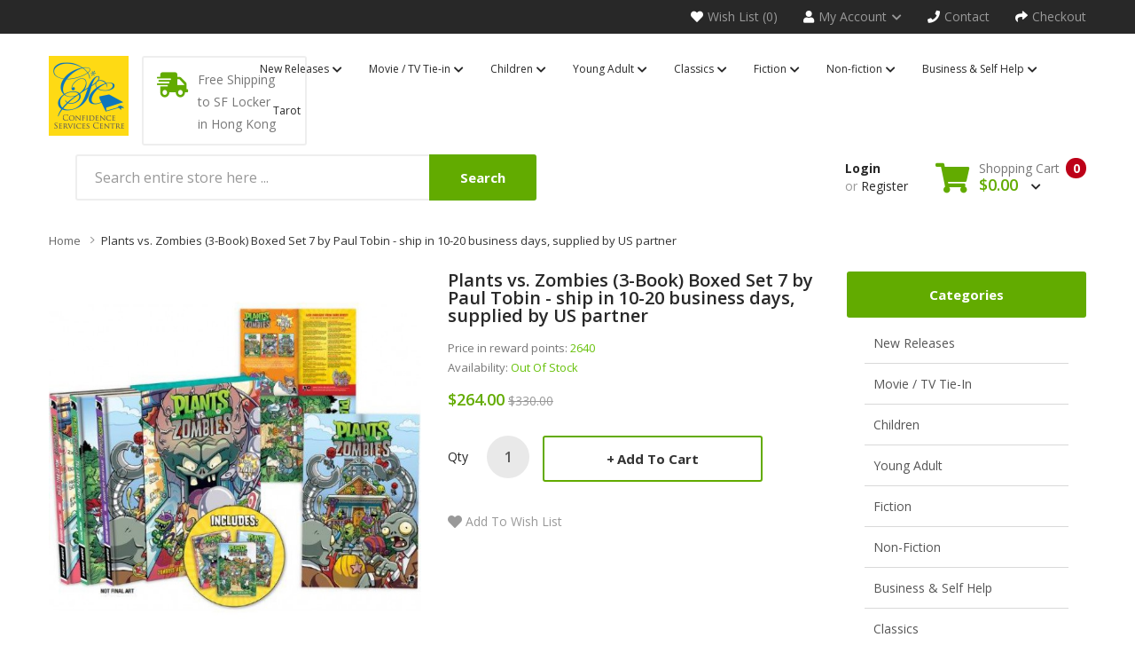

--- FILE ---
content_type: text/html; charset=utf-8
request_url: https://shop.bookclub.com.hk/Plants-vs-Zombies-Boxed-Set-7-Paul-Tobin-Hardcover
body_size: 11588
content:
<!DOCTYPE html>
<!--[if IE]><![endif]-->
<!--[if IE 8 ]><html dir="ltr" lang="en" class="ie8"><![endif]-->
<!--[if IE 9 ]><html dir="ltr" lang="en" class="ie9"><![endif]-->
<!--[if (gt IE 9)|!(IE)]><!-->
<html dir="ltr" lang="en">
<!--<![endif]-->
<head>
<meta charset="UTF-8" />
<meta name="viewport" content="width=device-width, initial-scale=1">
<meta http-equiv="X-UA-Compatible" content="IE=edge">
<title>Plants vs. Zombies (3-Book) Boxed Set 7 by Paul Tobin</title>
<base href="https://shop.bookclub.com.hk/" />
<script src="catalog/view/javascript/jquery/jquery-2.1.1.min.js" ></script>

<script src="catalog/view/javascript/jquery/owl-carousel/js/owl.carousel.min.js" ></script>
<link href="catalog/view/javascript/jquery/owl-carousel/css/owl.carousel.min.css" rel="stylesheet" />
<link href="catalog/view/javascript/jquery/owl-carousel/css/owl.theme.green.min.css" rel="stylesheet" />
<script src="catalog/view/javascript/opentheme/countdown/jquery.plugin.min.js" ></script>
<script src="catalog/view/javascript/opentheme/countdown/jquery.countdown.min.js" ></script>
<script src="catalog/view/javascript/ocmegamenu/menu.js" ></script>
<link href="catalog/view/theme/tt_smartbooks1/stylesheet/ocmegamenu/menu.css" rel="stylesheet" />
<link href="catalog/view/theme/tt_smartbooks1/stylesheet/opentheme/css/animate.css" rel="stylesheet" />
<link href="catalog/view/javascript/bootstrap/css/bootstrap.min.css" rel="stylesheet" media="screen" />

<link href="catalog/view/javascript/fontawesome-free-541/css/brands.min.css" rel="stylesheet" type="text/css" />
<link href="catalog/view/javascript/fontawesome-free-541/css/solid.min.css" rel="stylesheet" type="text/css" />
<link href="catalog/view/javascript/font-awesome/css/font-awesome.min.css" rel="stylesheet" type="text/css" />
<link href="catalog/view/javascript/pe-icon-7-stroke/css/pe-icon-7-stroke.css" rel="stylesheet" type="text/css" />
<link href="catalog/view/javascript/pe-icon-7-stroke/css/helper.css" rel="stylesheet" type="text/css" />
<link href="catalog/view/javascript/elegant-font/style.css" rel="stylesheet" type="text/css" />
<link href="catalog/view/javascript/ionicons/css/ionicons.css" rel="stylesheet" type="text/css" />
<link href="catalog/view/javascript/simple-line-icons/css/simple-line-icons.css" rel="stylesheet" type="text/css" />
<link href="catalog/view/javascript/stroke-gap-icons/css/stroke-gap-icons.css" rel="stylesheet" type="text/css" />
<link href="catalog/view/javascript/linearicons-free/style.css" rel="stylesheet" type="text/css" />
<link href="catalog/view/javascript/plaza-icon/style.css" rel="stylesheet" type="text/css" />
<script src="catalog/view/javascript/opentheme/ocslideshow/jquery.nivo.slider.js" ></script>
<link href="catalog/view/theme/tt_smartbooks1/stylesheet/opentheme/ocslideshow/ocslideshow.css" rel="stylesheet" />
<link href="https://fonts.googleapis.com/css?family=Open+Sans:300i,400,400i,600,700" rel="stylesheet">
<link href="https://fonts.googleapis.com/css?family=PT+Serif:400i" rel="stylesheet">
<link href="catalog/view/theme/tt_smartbooks1/stylesheet/stylesheet.css" rel="stylesheet" />
<script src="catalog/view/javascript/cloudzoom/cloud-zoom.1.0.2.min.js" ></script>
<script src="catalog/view/javascript/cloudzoom/zoom.js" ></script>
<script src="catalog/view/javascript/ocquickview/ocquickview.js" ></script>
<link href="catalog/view/theme/tt_smartbooks1/stylesheet/ocquickview/ocquickview.css" rel="stylesheet" type="text/css" />
<link href="catalog/view/javascript/jquery/magnific/magnific-popup.css" type="text/css" rel="stylesheet" media="screen" />
<link href="catalog/view/javascript/jquery/datetimepicker/bootstrap-datetimepicker.min.css" type="text/css" rel="stylesheet" media="screen" />
<link href="catalog/view/theme/tt_smartbooks1/stylesheet/occolorswatches/swatches.css" type="text/css" rel="stylesheet" media="screen" />
<link href="catalog/view/theme/tt_smartbooks1/stylesheet/oczoom/zoom.css" type="text/css" rel="stylesheet" media="screen" />
<link href="catalog/view/javascript/cloudzoom/css/cloud-zoom.css" type="text/css" rel="stylesheet" media="screen" />
<script src="catalog/view/javascript/jquery/magnific/jquery.magnific-popup.min.js" ></script>
<script src="catalog/view/javascript/jquery/datetimepicker/moment/moment.min.js" ></script>
<script src="catalog/view/javascript/jquery/datetimepicker/moment/moment-with-locales.min.js" ></script>
<script src="catalog/view/javascript/jquery/datetimepicker/bootstrap-datetimepicker.min.js" ></script>
<script src="catalog/view/javascript/occolorswatches/swatches.js" ></script>
<script src="catalog/view/javascript/cloudzoom/cloud-zoom.1.0.2.min.js" ></script>
<script src="catalog/view/javascript/cloudzoom/zoom.js" ></script>
<script src="catalog/view/javascript/common.js" ></script>
<link href="https://shop.bookclub.com.hk/Plants-vs-Zombies-Boxed-Set-7-Paul-Tobin-Hardcover" rel="canonical" />
<link href="https://shop.bookclub.com.hk/image/catalog/CBC logo/CSC logo 90px.png" rel="icon" />
<!-- Global site tag (gtag.js) - Google Analytics -->
<script async src="https://www.googletagmanager.com/gtag/js?id=UA-179008347-1"></script>
<script>
  window.dataLayer = window.dataLayer || [];
  function gtag(){dataLayer.push(arguments);}
  gtag('js', new Date());

  gtag('config', 'UA-179008347-1');
</script>
<script src="catalog/view/javascript/bootstrap/js/bootstrap.min.js" ></script>
</head>
<body class="product-product-21019 home1">
<div class="wrapper">
<nav id="top">
  <div class="container">
	<div class="container-inner">	
		<div class="box box-left">
			<div class="currency"> </div>
			
			
		</div>
		<div class="box box-right">
			
			<div><a href="https://shop.bookclub.com.hk/index.php?route=account/wishlist" id="wishlist-total" title="Wish List (0)"><i class="icons-left fas fa-heart"></i><span class="hidden-xs">Wish List (0)</span></a></div>
			<div class="setting">
				<div class="btn-group">
					<button class="btn btn-link dropdown-toggle" title="My Account" data-toggle="dropdown"><i class="icons-left fas fa-user"></i><span class="hidden-xs">My Account</span><i class="icons-right fas fa-chevron-down"></i></button>
					<div class="dropdown-menu" >
						<ul class="list-unstyled">
						<li><a href="https://shop.bookclub.com.hk/index.php?route=account/account">My Account</a></li>
						<li><a href="https://shop.bookclub.com.hk/index.php?route=account/order">Order History</a></li>
									
												
						</ul>
					</div>
				</div>
			</div>
			
			<div><a href="https://shop.bookclub.com.hk/index.php?route=information/contact" title="Contact"><i class="icons-left fas fa-phone"></i><span class="hidden-xs">Contact</span></a></div>
			<div><a href="https://shop.bookclub.com.hk/index.php?route=checkout/checkout" title="Checkout"><i class="icons-left fas fa-share"></i><span class="hidden-xs">Checkout</span></a></div>
			
		</div>
		
	</div>
 </div>
</nav>

<header>
	<div class="header-inner ">
	  <div class="container">
		<div class="container-inner">
			<div class="inner">
				<div class="inner-inner">
					<div class="col-menu-mobile">
													    <style>
    #oc-menu-3008 .oc-menu-bar {
        background: #FFFFFF;
        color: #333333;
		padding: 14px 15px 14px 15px;
		position: relative;
    }
    #oc-menu-3008.oc-menu-bar {
        background: #FFFFFF;
        color: #333333;
    }
    #oc-menu-3008 .ul-top-items .li-top-item {
        background: #FFFFFF;
        color: #282828;
    }
    #oc-menu-3008 .ul-top-items .li-top-item .a-top-link {
        padding: 5px 20px 5px 20px;
        color: #282828;
        font-size: 14px;
        line-height: 25px;
        text-transform: none;
        font-weight: 700;
    }
    #oc-menu-3008 .ul-top-items .li-top-item:hover, #oc-menu-3008 .ul-top-items .li-top-item.active {
        background: #FFFFFF;
        color: #62AB00;
    }
    #oc-menu-3008 .ul-top-items .li-top-item:hover .a-top-link, #oc-menu-3008 .ul-top-items .li-top-item.active .a-top-link{
        color: #62AB00;
        font-weight: 700;
    }
    #oc-menu-3008 .mega-menu-container {
        width: 100%;
        background: #FFFFFF;
        padding: 30px 30px 30px 30px;
        
    }
    #oc-menu-3008 .mega-menu-container .a-mega-second-link,#oc-menu-3008 .mega-menu-container .widget-html-title {
        color: #FFFFFF;
    }
	#oc-menu-3008 .mega-menu-container .a-mega-third-link {
        color: #FFFFFF;
    }
    #oc-menu-3008 .ul-second-items .li-second-items {
        background: #FFFFFF;
        color: #282828;
    }
    #oc-menu-3008 .ul-second-items .li-second-items:hover, #oc-menu-3008 .ul-second-items .li-second-items.active {
        background: #FFFFFF;
        color: #62AB00;
    }
    #oc-menu-3008 .ul-second-items .li-second-items .a-second-link {
        color: #282828;
        font-size: 14px;
        text-transform: none;
        font-weight: 600;
    }
    #oc-menu-3008 .ul-second-items .li-second-items:hover .a-second-link, #oc-menu-3008 .ul-second-items .li-second-items.active .a-second-link {
        color: #62AB00;
        font-weight: 600;
    }
    #oc-menu-3008 .ul-third-items .li-third-items {
        background: #FFFFFF;
    }
    #oc-menu-3008 .ul-third-items .li-third-items:hover, #oc-menu-3008 .ul-third-items .li-third-items.active {
        background: #FFFFFF;
    }
    #oc-menu-3008 .ul-third-items .li-third-items .a-third-link {
        color: #757575;
        font-size: 14px;
        text-transform: capitalize;
        font-weight: 400;
    }
    #oc-menu-3008 .ul-third-items .li-third-items:hover .a-third-link, #oc-menu-3008 .ul-third-items .li-third-items.active .a-third-link {
        color: #62AB00;
        font-weight: 400;
    }
</style>
    
        
            <div class="oc-menu mobile-menu hidden-lg" id="oc-menu-3008">
                            <input type="hidden" id="menu-effect-3008" class="menu-effect" value="none" />
                <div class="oc-menu-bar">
                    <div class="left"><i class="fas fa-bars"></i> <span>Mobile Menu</span></div>
                    <div class="right"><i class="fas fa-chevron-down" aria-hidden="true"></i></div>
                </div>
                <ul class="ul-top-items">
                                                                                                                                                                <li class="li-top-item">
                                                                    <a class="a-top-link a-item" href="index.php?route=product/category&amp;path=523">
                                                                                                                            <span>New Releases</span>
                                                                            </a>
                                                                            <span class="top-click-show a-click-show">
                                            <i class="fas fa-chevron-down" aria-hidden="true"></i>
                                            <i class="fas fa-chevron-up" aria-hidden="true"></i>
                                        </span>
                                                                                                                                                                                                                            <div class="sub-menu-container">
                                                <ul class="ul-second-items">
                                                                                                                                                                        <li class="li-second-items">
                                                                <a href="index.php?route=product/category&amp;path=523_524" class="a-second-link a-item">
                                                                    <span class="a-second-title">For Adults</span>
                                                                </a>
                                                                                                                                                                                            </li>
                                                                                                                                                                                                                                <li class="li-second-items">
                                                                <a href="index.php?route=product/category&amp;path=523_525" class="a-second-link a-item">
                                                                    <span class="a-second-title">For Children</span>
                                                                </a>
                                                                                                                                                                                            </li>
                                                                                                                                                            </ul>
                                            </div>
                                                                            
                                                                                                </li>
                                                                                                <li class="li-top-item">
                                                                    <a class="a-top-link a-item" href="index.php?route=product/category&amp;path=464">
                                                                                                                            <span>Movie / TV Tie-in</span>
                                                                            </a>
                                                                            <span class="top-click-show a-click-show">
                                            <i class="fas fa-chevron-down" aria-hidden="true"></i>
                                            <i class="fas fa-chevron-up" aria-hidden="true"></i>
                                        </span>
                                                                                                                                                                                                                            <div class="sub-menu-container">
                                                <ul class="ul-second-items">
                                                                                                                                                                        <li class="li-second-items">
                                                                <a href="index.php?route=product/category&amp;path=464_465" class="a-second-link a-item">
                                                                    <span class="a-second-title">For Adult</span>
                                                                </a>
                                                                                                                                                                                            </li>
                                                                                                                                                                                                                                <li class="li-second-items">
                                                                <a href="index.php?route=product/category&amp;path=464_466" class="a-second-link a-item">
                                                                    <span class="a-second-title">For Children</span>
                                                                </a>
                                                                                                                                                                                            </li>
                                                                                                                                                            </ul>
                                            </div>
                                                                            
                                                                                                </li>
                                                                                                <li class="li-top-item">
                                                                    <a class="a-top-link a-item" href="index.php?route=product/category&amp;path=467">
                                                                                                                            <span>Children</span>
                                                                            </a>
                                                                            <span class="top-click-show a-click-show">
                                            <i class="fas fa-chevron-down" aria-hidden="true"></i>
                                            <i class="fas fa-chevron-up" aria-hidden="true"></i>
                                        </span>
                                                                                                                                                                                                                            <div class="sub-menu-container">
                                                <ul class="ul-second-items">
                                                                                                                                                                        <li class="li-second-items">
                                                                <a href="index.php?route=product/category&amp;path=467_468" class="a-second-link a-item">
                                                                    <span class="a-second-title">Toddler - Age 5</span>
                                                                </a>
                                                                                                                                                                                            </li>
                                                                                                                                                                                                                                <li class="li-second-items">
                                                                <a href="index.php?route=product/category&amp;path=467_469" class="a-second-link a-item">
                                                                    <span class="a-second-title">Age 4 - 8</span>
                                                                </a>
                                                                                                                                                                                            </li>
                                                                                                                                                                                                                                <li class="li-second-items">
                                                                <a href="index.php?route=product/category&amp;path=467_470" class="a-second-link a-item">
                                                                    <span class="a-second-title">Age 9 - 12</span>
                                                                </a>
                                                                                                                                                                                            </li>
                                                                                                                                                                                                                                <li class="li-second-items">
                                                                <a href="index.php?route=product/category&amp;path=467_471" class="a-second-link a-item">
                                                                    <span class="a-second-title">Non-fiction</span>
                                                                </a>
                                                                                                                                                                                            </li>
                                                                                                                                                                                                                                <li class="li-second-items">
                                                                <a href="index.php?route=product/category&amp;path=467_472" class="a-second-link a-item">
                                                                    <span class="a-second-title">Boxed Set</span>
                                                                </a>
                                                                                                                                                                                            </li>
                                                                                                                                                            </ul>
                                            </div>
                                                                            
                                                                                                </li>
                                                                                                <li class="li-top-item">
                                                                    <a class="a-top-link a-item" href="index.php?route=product/category&amp;path=473">
                                                                                                                            <span>Young Adult</span>
                                                                            </a>
                                                                            <span class="top-click-show a-click-show">
                                            <i class="fas fa-chevron-down" aria-hidden="true"></i>
                                            <i class="fas fa-chevron-up" aria-hidden="true"></i>
                                        </span>
                                                                                                                                                                                                                            <div class="sub-menu-container">
                                                <ul class="ul-second-items">
                                                                                                                                                                        <li class="li-second-items">
                                                                <a href="index.php?route=product/category&amp;path=473_474" class="a-second-link a-item">
                                                                    <span class="a-second-title">Fiction</span>
                                                                </a>
                                                                                                                                                                                            </li>
                                                                                                                                                                                                                                <li class="li-second-items">
                                                                <a href="index.php?route=product/category&amp;path=473_475" class="a-second-link a-item">
                                                                    <span class="a-second-title">Non-fiction</span>
                                                                </a>
                                                                                                                                                                                            </li>
                                                                                                                                                                                                                                <li class="li-second-items">
                                                                <a href="index.php?route=product/category&amp;path=473_476" class="a-second-link a-item">
                                                                    <span class="a-second-title">Boxed Set</span>
                                                                </a>
                                                                                                                                                                                            </li>
                                                                                                                                                            </ul>
                                            </div>
                                                                            
                                                                                                </li>
                                                                                                <li class="li-top-item">
                                                                    <a class="a-top-link a-item" href="index.php?route=product/category&amp;path=514">
                                                                                                                            <span>Classics</span>
                                                                            </a>
                                                                            <span class="top-click-show a-click-show">
                                            <i class="fas fa-chevron-down" aria-hidden="true"></i>
                                            <i class="fas fa-chevron-up" aria-hidden="true"></i>
                                        </span>
                                                                                                                                                                                                                            <div class="sub-menu-container">
                                                <ul class="ul-second-items">
                                                                                                                                                                        <li class="li-second-items">
                                                                <a href="index.php?route=product/category&amp;path=514_515" class="a-second-link a-item">
                                                                    <span class="a-second-title">Boxed Set</span>
                                                                </a>
                                                                                                                                                                                            </li>
                                                                                                                                                            </ul>
                                            </div>
                                                                            
                                                                                                </li>
                                                                                                <li class="li-top-item">
                                                                    <a class="a-top-link a-item" href="index.php?route=product/category&amp;path=477">
                                                                                                                            <span>Fiction</span>
                                                                            </a>
                                                                            <span class="top-click-show a-click-show">
                                            <i class="fas fa-chevron-down" aria-hidden="true"></i>
                                            <i class="fas fa-chevron-up" aria-hidden="true"></i>
                                        </span>
                                                                                                                                                                                                                            <div class="sub-menu-container">
                                                <ul class="ul-second-items">
                                                                                                                                                                        <li class="li-second-items">
                                                                <a href="index.php?route=product/category&amp;path=477_478" class="a-second-link a-item">
                                                                    <span class="a-second-title">Award Winners</span>
                                                                </a>
                                                                                                                                                                                            </li>
                                                                                                                                                                                                                                <li class="li-second-items">
                                                                <a href="index.php?route=product/category&amp;path=477_479" class="a-second-link a-item">
                                                                    <span class="a-second-title">General Fiction</span>
                                                                </a>
                                                                                                                                                                                            </li>
                                                                                                                                                                                                                                <li class="li-second-items">
                                                                <a href="index.php?route=product/category&amp;path=477_480" class="a-second-link a-item">
                                                                    <span class="a-second-title">Thrillers</span>
                                                                </a>
                                                                                                                                                                                            </li>
                                                                                                                                                                                                                                <li class="li-second-items">
                                                                <a href="index.php?route=product/category&amp;path=477_481" class="a-second-link a-item">
                                                                    <span class="a-second-title">Horrors</span>
                                                                </a>
                                                                                                                                                                                            </li>
                                                                                                                                                                                                                                <li class="li-second-items">
                                                                <a href="index.php?route=product/category&amp;path=477_482" class="a-second-link a-item">
                                                                    <span class="a-second-title">Women's Fiction</span>
                                                                </a>
                                                                                                                                                                                            </li>
                                                                                                                                                                                                                                <li class="li-second-items">
                                                                <a href="index.php?route=product/category&amp;path=477_483" class="a-second-link a-item">
                                                                    <span class="a-second-title">Historical Fiction</span>
                                                                </a>
                                                                                                                                                                                            </li>
                                                                                                                                                                                                                                <li class="li-second-items">
                                                                <a href="index.php?route=product/category&amp;path=477_484" class="a-second-link a-item">
                                                                    <span class="a-second-title">Science Fiction &amp; Fantasy</span>
                                                                </a>
                                                                                                                                                                                            </li>
                                                                                                                                                                                                                                <li class="li-second-items">
                                                                <a href="index.php?route=product/category&amp;path=477_485" class="a-second-link a-item">
                                                                    <span class="a-second-title">Asian Interest</span>
                                                                </a>
                                                                                                                                                                                            </li>
                                                                                                                                                                                                                                <li class="li-second-items">
                                                                <a href="index.php?route=product/category&amp;path=477_516" class="a-second-link a-item">
                                                                    <span class="a-second-title">Boxed Set</span>
                                                                </a>
                                                                                                                                                                                            </li>
                                                                                                                                                            </ul>
                                            </div>
                                                                            
                                                                                                </li>
                                                                                                <li class="li-top-item">
                                                                    <a class="a-top-link a-item" href="index.php?route=product/category&amp;path=486">
                                                                                                                            <span>Non-fiction</span>
                                                                            </a>
                                                                            <span class="top-click-show a-click-show">
                                            <i class="fas fa-chevron-down" aria-hidden="true"></i>
                                            <i class="fas fa-chevron-up" aria-hidden="true"></i>
                                        </span>
                                                                                                                                                                                                                            <div class="sub-menu-container">
                                                <ul class="ul-second-items">
                                                                                                                                                                        <li class="li-second-items">
                                                                <a href="index.php?route=product/category&amp;path=486_487" class="a-second-link a-item">
                                                                    <span class="a-second-title">Award Winners</span>
                                                                </a>
                                                                                                                                                                                            </li>
                                                                                                                                                                                                                                <li class="li-second-items">
                                                                <a href="index.php?route=product/category&amp;path=486_488" class="a-second-link a-item">
                                                                    <span class="a-second-title">Food and Drinks</span>
                                                                </a>
                                                                                                                                                                                            </li>
                                                                                                                                                                                                                                <li class="li-second-items">
                                                                <a href="index.php?route=product/category&amp;path=486_489" class="a-second-link a-item">
                                                                    <span class="a-second-title">Mind, Body and Spirit</span>
                                                                </a>
                                                                                                                                                                                            </li>
                                                                                                                                                                                                                                <li class="li-second-items">
                                                                <a href="index.php?route=product/category&amp;path=486_490" class="a-second-link a-item">
                                                                    <span class="a-second-title">Art</span>
                                                                </a>
                                                                                                                                                                                            </li>
                                                                                                                                                                                                                                <li class="li-second-items">
                                                                <a href="index.php?route=product/category&amp;path=486_491" class="a-second-link a-item">
                                                                    <span class="a-second-title">Science</span>
                                                                </a>
                                                                                                                                                                                            </li>
                                                                                                                                                                                                                                <li class="li-second-items">
                                                                <a href="index.php?route=product/category&amp;path=486_492" class="a-second-link a-item">
                                                                    <span class="a-second-title">Philosophy</span>
                                                                </a>
                                                                                                                                                                                            </li>
                                                                                                                                                                                                                                <li class="li-second-items">
                                                                <a href="index.php?route=product/category&amp;path=486_493" class="a-second-link a-item">
                                                                    <span class="a-second-title">Motivation</span>
                                                                </a>
                                                                                                                                                                                            </li>
                                                                                                                                                                                                                                <li class="li-second-items">
                                                                <a href="index.php?route=product/category&amp;path=486_494" class="a-second-link a-item">
                                                                    <span class="a-second-title">Current Affairs</span>
                                                                </a>
                                                                                                                                                                                            </li>
                                                                                                                                                                                                                                <li class="li-second-items">
                                                                <a href="index.php?route=product/category&amp;path=486_495" class="a-second-link a-item">
                                                                    <span class="a-second-title">Biographies</span>
                                                                </a>
                                                                                                                                                                                            </li>
                                                                                                                                                                                                                                <li class="li-second-items">
                                                                <a href="index.php?route=product/category&amp;path=486_496" class="a-second-link a-item">
                                                                    <span class="a-second-title">Political Science</span>
                                                                </a>
                                                                                                                                                                                            </li>
                                                                                                                                                                                                                                <li class="li-second-items">
                                                                <a href="index.php?route=product/category&amp;path=486_497" class="a-second-link a-item">
                                                                    <span class="a-second-title">History</span>
                                                                </a>
                                                                                                                                                                                            </li>
                                                                                                                                                                                                                                <li class="li-second-items">
                                                                <a href="index.php?route=product/category&amp;path=486_498" class="a-second-link a-item">
                                                                    <span class="a-second-title">True Crime</span>
                                                                </a>
                                                                                                                                                                                            </li>
                                                                                                                                                                                                                                <li class="li-second-items">
                                                                <a href="index.php?route=product/category&amp;path=486_499" class="a-second-link a-item">
                                                                    <span class="a-second-title">Sports</span>
                                                                </a>
                                                                                                                                                                                            </li>
                                                                                                                                                                                                                                <li class="li-second-items">
                                                                <a href="index.php?route=product/category&amp;path=486_500" class="a-second-link a-item">
                                                                    <span class="a-second-title">Pets</span>
                                                                </a>
                                                                                                                                                                                            </li>
                                                                                                                                                                                                                                <li class="li-second-items">
                                                                <a href="index.php?route=product/category&amp;path=486_501" class="a-second-link a-item">
                                                                    <span class="a-second-title">Humour</span>
                                                                </a>
                                                                                                                                                                                            </li>
                                                                                                                                                                                                                                <li class="li-second-items">
                                                                <a href="index.php?route=product/category&amp;path=486_502" class="a-second-link a-item">
                                                                    <span class="a-second-title">Asian Interest</span>
                                                                </a>
                                                                                                                                                                                            </li>
                                                                                                                                                                                                                                <li class="li-second-items">
                                                                <a href="index.php?route=product/category&amp;path=486_503" class="a-second-link a-item">
                                                                    <span class="a-second-title">Reference</span>
                                                                </a>
                                                                                                                                                                                            </li>
                                                                                                                                                            </ul>
                                            </div>
                                                                            
                                                                                                </li>
                                                                                                <li class="li-top-item">
                                                                    <a class="a-top-link a-item" href="index.php?route=product/category&amp;path=504">
                                                                                                                            <span>Business &amp; Self Help</span>
                                                                            </a>
                                                                            <span class="top-click-show a-click-show">
                                            <i class="fas fa-chevron-down" aria-hidden="true"></i>
                                            <i class="fas fa-chevron-up" aria-hidden="true"></i>
                                        </span>
                                                                                                                                                                                                                            <div class="sub-menu-container">
                                                <ul class="ul-second-items">
                                                                                                                                                                        <li class="li-second-items">
                                                                <a href="index.php?route=product/category&amp;path=504_505" class="a-second-link a-item">
                                                                    <span class="a-second-title">Award Winners</span>
                                                                </a>
                                                                                                                                                                                            </li>
                                                                                                                                                                                                                                <li class="li-second-items">
                                                                <a href="index.php?route=product/category&amp;path=504_506" class="a-second-link a-item">
                                                                    <span class="a-second-title">Business History</span>
                                                                </a>
                                                                                                                                                                                            </li>
                                                                                                                                                                                                                                <li class="li-second-items">
                                                                <a href="index.php?route=product/category&amp;path=504_507" class="a-second-link a-item">
                                                                    <span class="a-second-title">Entrepreneurship</span>
                                                                </a>
                                                                                                                                                                                            </li>
                                                                                                                                                                                                                                <li class="li-second-items">
                                                                <a href="index.php?route=product/category&amp;path=504_508" class="a-second-link a-item">
                                                                    <span class="a-second-title">Management</span>
                                                                </a>
                                                                                                                                                                                            </li>
                                                                                                                                                                                                                                <li class="li-second-items">
                                                                <a href="index.php?route=product/category&amp;path=504_509" class="a-second-link a-item">
                                                                    <span class="a-second-title">Economics</span>
                                                                </a>
                                                                                                                                                                                            </li>
                                                                                                                                                                                                                                <li class="li-second-items">
                                                                <a href="index.php?route=product/category&amp;path=504_510" class="a-second-link a-item">
                                                                    <span class="a-second-title">Finance</span>
                                                                </a>
                                                                                                                                                                                            </li>
                                                                                                                                                                                                                                <li class="li-second-items">
                                                                <a href="index.php?route=product/category&amp;path=504_511" class="a-second-link a-item">
                                                                    <span class="a-second-title">Self Help</span>
                                                                </a>
                                                                                                                                                                                            </li>
                                                                                                                                                                                                                                <li class="li-second-items">
                                                                <a href="index.php?route=product/category&amp;path=504_512" class="a-second-link a-item">
                                                                    <span class="a-second-title">Science</span>
                                                                </a>
                                                                                                                                                                                            </li>
                                                                                                                                                                                                                                <li class="li-second-items">
                                                                <a href="index.php?route=product/category&amp;path=504_513" class="a-second-link a-item">
                                                                    <span class="a-second-title">Humour</span>
                                                                </a>
                                                                                                                                                                                            </li>
                                                                                                                                                            </ul>
                                            </div>
                                                                            
                                                                                                </li>
                                                                                                <li class="li-top-item">
                                                                    <a class="a-top-link a-item" href="index.php?route=product/category&amp;path=522">
                                                                                                                            <span>Tarot</span>
                                                                            </a>
                                                                                                                                </li>
                                                                                                                                                                                                                                                                                                                                                                                                                                                                                                                                                                </ul>
                    </div>
    
  
											</div>
					<div class="logo-container">
						<div id="logo">
						  							<a href="https://shop.bookclub.com.hk/index.php?route=common/home"><img src="https://shop.bookclub.com.hk/image/catalog/CBC logo/CSC logo 90px.png" title="Confidence Services Centre" alt="Confidence Services Centre" class="img-responsive" /></a>
						  						</div>
					</div>
											    										  										  										  										  										  										  										  										  										  										  										  										  										  										  <div class="policy-block">
  <div class="inner">
    <div class="col ">
      <div class="box">
     
        <div class="text">
          <span style="font-weight: normal; font-size: 18px;"><span style="font-size: 14px;">Free Shipping</span><br><span style="font-size: 14px;">to SF Locker</span><br><span style="font-size: 14px;">in Hong Kong</span></span>
          
        </div>
      </div>
    </div></div>
</div>			 									 									 									 									 									 									 									 									 									 									 									 									 									 									 									 									 									
  
										<div class="col-hoz fix">
													    <style>
    #oc-menu-5128 .oc-menu-bar {
        background: #FFFFFF;
        color: #FFFFFF;
		padding: 15px 15px 15px 15px;
		position: relative;
    }
    #oc-menu-5128.oc-menu-bar {
        background: #FFFFFF;
        color: #FFFFFF;
    }
    #oc-menu-5128 .ul-top-items .li-top-item {
        background: #FFFFFF;
        color: #282828;
    }
    #oc-menu-5128 .ul-top-items .li-top-item .a-top-link {
        padding: 15px 15px 15px 15px;
        color: #282828;
        font-size: 12px;
        line-height: 16px;
        text-transform: none;
        font-weight: 400;
    }
    #oc-menu-5128 .ul-top-items .li-top-item:hover, #oc-menu-5128 .ul-top-items .li-top-item.active {
        background: #FFFFFF;
        color: #62AB00;
    }
    #oc-menu-5128 .ul-top-items .li-top-item:hover .a-top-link, #oc-menu-5128 .ul-top-items .li-top-item.active .a-top-link{
        color: #62AB00;
        font-weight: 400;
    }
    #oc-menu-5128 .mega-menu-container {
        width: 1080px;
        background: #FFFFFF;
        padding: 35px 35px 32px 35px;
        
    }
    #oc-menu-5128 .mega-menu-container .a-mega-second-link,#oc-menu-5128 .mega-menu-container .widget-html-title {
        color: #282828;
    }
	#oc-menu-5128 .mega-menu-container .a-mega-third-link {
        color: #666666;
    }
    #oc-menu-5128 .ul-second-items .li-second-items {
        background: #FFFFFF;
        color: #282828;
    }
    #oc-menu-5128 .ul-second-items .li-second-items:hover, #oc-menu-5128 .ul-second-items .li-second-items.active {
        background: #FFFFFF;
        color: #62AB00;
    }
    #oc-menu-5128 .ul-second-items .li-second-items .a-second-link {
        color: #282828;
        font-size: 13px;
        text-transform: none;
        font-weight: 600;
    }
    #oc-menu-5128 .ul-second-items .li-second-items:hover .a-second-link, #oc-menu-5128 .ul-second-items .li-second-items.active .a-second-link {
        color: #62AB00;
        font-weight: 600;
    }
    #oc-menu-5128 .ul-third-items .li-third-items {
        background: #FFFFFF;
    }
    #oc-menu-5128 .ul-third-items .li-third-items:hover, #oc-menu-5128 .ul-third-items .li-third-items.active {
        background: #FFFFFF;
    }
    #oc-menu-5128 .ul-third-items .li-third-items .a-third-link {
        color: #666666;
        font-size: 14px;
        text-transform: none;
        font-weight: 400;
    }
    #oc-menu-5128 .ul-third-items .li-third-items:hover .a-third-link, #oc-menu-5128 .ul-third-items .li-third-items.active .a-third-link {
        color: #62AB00;
        font-weight: 400;
    }
</style>
            <div class="oc-menu horizontal-menu oc-menu-bar visible-lg" id="oc-menu-5128">
			
                            <input type="hidden" id="menu-effect-5128" class="menu-effect" value="none" />
                <ul class="ul-top-items">
                                                                                                                                                                <li class="li-top-item left has-child" style="float: left">
                                                                    <a class="a-top-link" href="index.php?route=product/category&amp;path=523">
                                                                                                                            <span>New Releases</span>
                                                                                                                            <i class="fas fa-chevron-down" aria-hidden="true"></i>
                                                                            </a>
                                                                                                    <!-- Mega Menu -->
                                                                                                                        <div class="mega-menu-container sub-menu-container left ">
                                                                                                                                                                                                                        <div class="col-md-12 sub-item2-content"
                                                                     data-cols="12"  >
                                                                <h4><a class="a-mega-second-link" href="index.php?route=product/category&amp;path=523_524">For Adults</a></h4>
                                                                                                                            </div>
                                                                                                                                                                                                                                <div class="col-md-12 sub-item2-content"
                                                                     data-cols="12"  >
                                                                <h4><a class="a-mega-second-link" href="index.php?route=product/category&amp;path=523_525">For Children</a></h4>
                                                                                                                            </div>
                                                                                                                                                                                                        </div>
                                        
                                        
                                                                            
                                    <!-- Flyout Menu -->
                                                                                                </li>
                                                                                                <li class="li-top-item left has-child" style="float: left">
                                                                    <a class="a-top-link" href="index.php?route=product/category&amp;path=464">
                                                                                                                            <span>Movie / TV Tie-in</span>
                                                                                                                            <i class="fas fa-chevron-down" aria-hidden="true"></i>
                                                                            </a>
                                                                                                    <!-- Mega Menu -->
                                    
                                    <!-- Flyout Menu -->
                                                                                                                                                                        <div class="flyout-menu-container sub-menu-container left">
                                                    <ul class="ul-second-items">
                                                                                                                                                                                    <li class="li-second-items">
                                                                    <a href="index.php?route=product/category&amp;path=464_465" class="a-second-link a-item">
                                                                        <span class="a-second-title">For Adult</span>
                                                                                                                                            </a>
                                                                                                                                    </li>
                                                                                                                                                                                                                                                <li class="li-second-items">
                                                                    <a href="index.php?route=product/category&amp;path=464_466" class="a-second-link a-item">
                                                                        <span class="a-second-title">For Children</span>
                                                                                                                                            </a>
                                                                                                                                    </li>
                                                                                                                                                                        </ul>
                                                </div>
                                                                                    
                                                                                                                                        </li>
                                                                                                <li class="li-top-item left has-child" style="float: left">
                                                                    <a class="a-top-link" href="index.php?route=product/category&amp;path=467">
                                                                                                                            <span>Children</span>
                                                                                                                            <i class="fas fa-chevron-down" aria-hidden="true"></i>
                                                                            </a>
                                                                                                    <!-- Mega Menu -->
                                    
                                    <!-- Flyout Menu -->
                                                                                                                                                                        <div class="flyout-menu-container sub-menu-container left">
                                                    <ul class="ul-second-items">
                                                                                                                                                                                    <li class="li-second-items">
                                                                    <a href="index.php?route=product/category&amp;path=467_468" class="a-second-link a-item">
                                                                        <span class="a-second-title">Toddler to Age 5</span>
                                                                                                                                            </a>
                                                                                                                                    </li>
                                                                                                                                                                                                                                                <li class="li-second-items">
                                                                    <a href="index.php?route=product/category&amp;path=467_469" class="a-second-link a-item">
                                                                        <span class="a-second-title">Age 4 to 8</span>
                                                                                                                                            </a>
                                                                                                                                    </li>
                                                                                                                                                                                                                                                <li class="li-second-items">
                                                                    <a href="index.php?route=product/category&amp;path=467_470" class="a-second-link a-item">
                                                                        <span class="a-second-title">Age 9 to 12</span>
                                                                                                                                            </a>
                                                                                                                                    </li>
                                                                                                                                                                                                                                                <li class="li-second-items">
                                                                    <a href="index.php?route=product/category&amp;path=467_471" class="a-second-link a-item">
                                                                        <span class="a-second-title">Non-fiction</span>
                                                                                                                                            </a>
                                                                                                                                    </li>
                                                                                                                                                                                                                                                <li class="li-second-items">
                                                                    <a href="index.php?route=product/category&amp;path=467_472" class="a-second-link a-item">
                                                                        <span class="a-second-title">Boxed Set</span>
                                                                                                                                            </a>
                                                                                                                                    </li>
                                                                                                                                                                        </ul>
                                                </div>
                                                                                    
                                                                                                                                        </li>
                                                                                                <li class="li-top-item left has-child" style="float: left">
                                                                    <a class="a-top-link" href="index.php?route=product/category&amp;path=473">
                                                                                                                            <span>Young Adult</span>
                                                                                                                            <i class="fas fa-chevron-down" aria-hidden="true"></i>
                                                                            </a>
                                                                                                    <!-- Mega Menu -->
                                    
                                    <!-- Flyout Menu -->
                                                                                                                                                                        <div class="flyout-menu-container sub-menu-container left">
                                                    <ul class="ul-second-items">
                                                                                                                                                                                    <li class="li-second-items">
                                                                    <a href="index.php?route=product/category&amp;path=473_474" class="a-second-link a-item">
                                                                        <span class="a-second-title">Fiction</span>
                                                                                                                                            </a>
                                                                                                                                    </li>
                                                                                                                                                                                                                                                <li class="li-second-items">
                                                                    <a href="index.php?route=product/category&amp;path=473_475" class="a-second-link a-item">
                                                                        <span class="a-second-title">Non-fiction</span>
                                                                                                                                            </a>
                                                                                                                                    </li>
                                                                                                                                                                                                                                                <li class="li-second-items">
                                                                    <a href="index.php?route=product/category&amp;path=473_476" class="a-second-link a-item">
                                                                        <span class="a-second-title">Boxed Set</span>
                                                                                                                                            </a>
                                                                                                                                    </li>
                                                                                                                                                                        </ul>
                                                </div>
                                                                                    
                                                                                                                                        </li>
                                                                                                <li class="li-top-item left has-child" style="float: left">
                                                                    <a class="a-top-link" href="index.php?route=product/category&amp;path=514">
                                                                                                                            <span>Classics</span>
                                                                                                                            <i class="fas fa-chevron-down" aria-hidden="true"></i>
                                                                            </a>
                                                                                                    <!-- Mega Menu -->
                                    
                                    <!-- Flyout Menu -->
                                                                                                                                                                        <div class="flyout-menu-container sub-menu-container left">
                                                    <ul class="ul-second-items">
                                                                                                                                                                                    <li class="li-second-items">
                                                                    <a href="index.php?route=product/category&amp;path=514_515" class="a-second-link a-item">
                                                                        <span class="a-second-title">Boxed Set</span>
                                                                                                                                            </a>
                                                                                                                                    </li>
                                                                                                                                                                        </ul>
                                                </div>
                                                                                    
                                                                                                                                        </li>
                                                                                                <li class="li-top-item left has-child" style="float: left">
                                                                    <a class="a-top-link" href="index.php?route=product/category&amp;path=477">
                                                                                                                            <span>Fiction</span>
                                                                                                                            <i class="fas fa-chevron-down" aria-hidden="true"></i>
                                                                            </a>
                                                                                                    <!-- Mega Menu -->
                                    
                                    <!-- Flyout Menu -->
                                                                                                                                                                        <div class="flyout-menu-container sub-menu-container left">
                                                    <ul class="ul-second-items">
                                                                                                                                                                                    <li class="li-second-items">
                                                                    <a href="index.php?route=product/category&amp;path=477_478" class="a-second-link a-item">
                                                                        <span class="a-second-title">Award Winners</span>
                                                                                                                                            </a>
                                                                                                                                    </li>
                                                                                                                                                                                                                                                <li class="li-second-items">
                                                                    <a href="index.php?route=product/category&amp;path=477_479" class="a-second-link a-item">
                                                                        <span class="a-second-title">General Fiction</span>
                                                                                                                                            </a>
                                                                                                                                    </li>
                                                                                                                                                                                                                                                <li class="li-second-items">
                                                                    <a href="index.php?route=product/category&amp;path=477_480" class="a-second-link a-item">
                                                                        <span class="a-second-title">Thrillers</span>
                                                                                                                                            </a>
                                                                                                                                    </li>
                                                                                                                                                                                                                                                <li class="li-second-items">
                                                                    <a href="index.php?route=product/category&amp;path=477_481" class="a-second-link a-item">
                                                                        <span class="a-second-title">Horrors</span>
                                                                                                                                            </a>
                                                                                                                                    </li>
                                                                                                                                                                                                                                                <li class="li-second-items">
                                                                    <a href="index.php?route=product/category&amp;path=477_482" class="a-second-link a-item">
                                                                        <span class="a-second-title">Women's Fiction</span>
                                                                                                                                            </a>
                                                                                                                                    </li>
                                                                                                                                                                                                                                                <li class="li-second-items">
                                                                    <a href="index.php?route=product/category&amp;path=477_483" class="a-second-link a-item">
                                                                        <span class="a-second-title">Historical Fiction</span>
                                                                                                                                            </a>
                                                                                                                                    </li>
                                                                                                                                                                                                                                                <li class="li-second-items">
                                                                    <a href="index.php?route=product/category&amp;path=477_484" class="a-second-link a-item">
                                                                        <span class="a-second-title">Science Fiction &amp; Fantasy</span>
                                                                                                                                            </a>
                                                                                                                                    </li>
                                                                                                                                                                                                                                                <li class="li-second-items">
                                                                    <a href="index.php?route=product/category&amp;path=477_485" class="a-second-link a-item">
                                                                        <span class="a-second-title">Asian Interest</span>
                                                                                                                                            </a>
                                                                                                                                    </li>
                                                                                                                                                                                                                                                <li class="li-second-items">
                                                                    <a href="index.php?route=product/category&amp;path=477_516" class="a-second-link a-item">
                                                                        <span class="a-second-title">Boxed Set</span>
                                                                                                                                            </a>
                                                                                                                                    </li>
                                                                                                                                                                        </ul>
                                                </div>
                                                                                    
                                                                                                                                        </li>
                                                                                                <li class="li-top-item left has-child" style="float: left">
                                                                    <a class="a-top-link" href="index.php?route=product/category&amp;path=486">
                                                                                                                            <span>Non-fiction</span>
                                                                                                                            <i class="fas fa-chevron-down" aria-hidden="true"></i>
                                                                            </a>
                                                                                                    <!-- Mega Menu -->
                                    
                                    <!-- Flyout Menu -->
                                                                                                                                                                        <div class="flyout-menu-container sub-menu-container left">
                                                    <ul class="ul-second-items">
                                                                                                                                                                                    <li class="li-second-items">
                                                                    <a href="index.php?route=product/category&amp;path=486_487" class="a-second-link a-item">
                                                                        <span class="a-second-title">Award Winners</span>
                                                                                                                                            </a>
                                                                                                                                    </li>
                                                                                                                                                                                                                                                <li class="li-second-items">
                                                                    <a href="index.php?route=product/category&amp;path=486_488" class="a-second-link a-item">
                                                                        <span class="a-second-title">Food and Drinks</span>
                                                                                                                                            </a>
                                                                                                                                    </li>
                                                                                                                                                                                                                                                <li class="li-second-items">
                                                                    <a href="index.php?route=product/category&amp;path=486_489" class="a-second-link a-item">
                                                                        <span class="a-second-title">Mind, Body and Spirit</span>
                                                                                                                                            </a>
                                                                                                                                    </li>
                                                                                                                                                                                                                                                <li class="li-second-items">
                                                                    <a href="index.php?route=product/category&amp;path=486_490" class="a-second-link a-item">
                                                                        <span class="a-second-title">Art</span>
                                                                                                                                            </a>
                                                                                                                                    </li>
                                                                                                                                                                                                                                                <li class="li-second-items">
                                                                    <a href="index.php?route=product/category&amp;path=486_491" class="a-second-link a-item">
                                                                        <span class="a-second-title">Science</span>
                                                                                                                                            </a>
                                                                                                                                    </li>
                                                                                                                                                                                                                                                <li class="li-second-items">
                                                                    <a href="index.php?route=product/category&amp;path=486_492" class="a-second-link a-item">
                                                                        <span class="a-second-title">Philosophy</span>
                                                                                                                                            </a>
                                                                                                                                    </li>
                                                                                                                                                                                                                                                <li class="li-second-items">
                                                                    <a href="index.php?route=product/category&amp;path=486_493" class="a-second-link a-item">
                                                                        <span class="a-second-title">Motivation</span>
                                                                                                                                            </a>
                                                                                                                                    </li>
                                                                                                                                                                                                                                                <li class="li-second-items">
                                                                    <a href="index.php?route=product/category&amp;path=486_494" class="a-second-link a-item">
                                                                        <span class="a-second-title">Current Affairs</span>
                                                                                                                                            </a>
                                                                                                                                    </li>
                                                                                                                                                                                                                                                <li class="li-second-items">
                                                                    <a href="index.php?route=product/category&amp;path=486_495" class="a-second-link a-item">
                                                                        <span class="a-second-title">Biographies</span>
                                                                                                                                            </a>
                                                                                                                                    </li>
                                                                                                                                                                                                                                                <li class="li-second-items">
                                                                    <a href="index.php?route=product/category&amp;path=486_496" class="a-second-link a-item">
                                                                        <span class="a-second-title">Political Science</span>
                                                                                                                                            </a>
                                                                                                                                    </li>
                                                                                                                                                                                                                                                <li class="li-second-items">
                                                                    <a href="index.php?route=product/category&amp;path=486_497" class="a-second-link a-item">
                                                                        <span class="a-second-title">History</span>
                                                                                                                                            </a>
                                                                                                                                    </li>
                                                                                                                                                                                                                                                <li class="li-second-items">
                                                                    <a href="index.php?route=product/category&amp;path=486_498" class="a-second-link a-item">
                                                                        <span class="a-second-title">True Crime</span>
                                                                                                                                            </a>
                                                                                                                                    </li>
                                                                                                                                                                                                                                                <li class="li-second-items">
                                                                    <a href="index.php?route=product/category&amp;path=486_499" class="a-second-link a-item">
                                                                        <span class="a-second-title">Sports</span>
                                                                                                                                            </a>
                                                                                                                                    </li>
                                                                                                                                                                                                                                                <li class="li-second-items">
                                                                    <a href="index.php?route=product/category&amp;path=486_500" class="a-second-link a-item">
                                                                        <span class="a-second-title">Pets</span>
                                                                                                                                            </a>
                                                                                                                                    </li>
                                                                                                                                                                                                                                                <li class="li-second-items">
                                                                    <a href="index.php?route=product/category&amp;path=486_501" class="a-second-link a-item">
                                                                        <span class="a-second-title">Humour</span>
                                                                                                                                            </a>
                                                                                                                                    </li>
                                                                                                                                                                                                                                                <li class="li-second-items">
                                                                    <a href="index.php?route=product/category&amp;path=486_502" class="a-second-link a-item">
                                                                        <span class="a-second-title">Asian Interest</span>
                                                                                                                                            </a>
                                                                                                                                    </li>
                                                                                                                                                                                                                                                <li class="li-second-items">
                                                                    <a href="index.php?route=product/category&amp;path=486_503" class="a-second-link a-item">
                                                                        <span class="a-second-title">Reference</span>
                                                                                                                                            </a>
                                                                                                                                    </li>
                                                                                                                                                                        </ul>
                                                </div>
                                                                                    
                                                                                                                                        </li>
                                                                                                <li class="li-top-item left has-child" style="float: left">
                                                                    <a class="a-top-link" href="index.php?route=product/category&amp;path=504">
                                                                                                                            <span>Business &amp; Self Help</span>
                                                                                                                            <i class="fas fa-chevron-down" aria-hidden="true"></i>
                                                                            </a>
                                                                                                    <!-- Mega Menu -->
                                    
                                    <!-- Flyout Menu -->
                                                                                                                                                                        <div class="flyout-menu-container sub-menu-container left">
                                                    <ul class="ul-second-items">
                                                                                                                                                                                    <li class="li-second-items">
                                                                    <a href="index.php?route=product/category&amp;path=504_505" class="a-second-link a-item">
                                                                        <span class="a-second-title">Award Winners</span>
                                                                                                                                            </a>
                                                                                                                                    </li>
                                                                                                                                                                                                                                                <li class="li-second-items">
                                                                    <a href="index.php?route=product/category&amp;path=504_506" class="a-second-link a-item">
                                                                        <span class="a-second-title">Business History</span>
                                                                                                                                            </a>
                                                                                                                                    </li>
                                                                                                                                                                                                                                                <li class="li-second-items">
                                                                    <a href="index.php?route=product/category&amp;path=504_507" class="a-second-link a-item">
                                                                        <span class="a-second-title">Entrepreneurship</span>
                                                                                                                                            </a>
                                                                                                                                    </li>
                                                                                                                                                                                                                                                <li class="li-second-items">
                                                                    <a href="index.php?route=product/category&amp;path=504_508" class="a-second-link a-item">
                                                                        <span class="a-second-title">Management</span>
                                                                                                                                            </a>
                                                                                                                                    </li>
                                                                                                                                                                                                                                                <li class="li-second-items">
                                                                    <a href="index.php?route=product/category&amp;path=504_509" class="a-second-link a-item">
                                                                        <span class="a-second-title">Economics</span>
                                                                                                                                            </a>
                                                                                                                                    </li>
                                                                                                                                                                                                                                                <li class="li-second-items">
                                                                    <a href="index.php?route=product/category&amp;path=504_510" class="a-second-link a-item">
                                                                        <span class="a-second-title">Finance</span>
                                                                                                                                            </a>
                                                                                                                                    </li>
                                                                                                                                                                                                                                                <li class="li-second-items">
                                                                    <a href="index.php?route=product/category&amp;path=504_511" class="a-second-link a-item">
                                                                        <span class="a-second-title">Self Help</span>
                                                                                                                                            </a>
                                                                                                                                    </li>
                                                                                                                                                                                                                                                <li class="li-second-items">
                                                                    <a href="index.php?route=product/category&amp;path=504_512" class="a-second-link a-item">
                                                                        <span class="a-second-title">Science</span>
                                                                                                                                            </a>
                                                                                                                                    </li>
                                                                                                                                                                                                                                                <li class="li-second-items">
                                                                    <a href="index.php?route=product/category&amp;path=504_513" class="a-second-link a-item">
                                                                        <span class="a-second-title">Humour</span>
                                                                                                                                            </a>
                                                                                                                                    </li>
                                                                                                                                                                        </ul>
                                                </div>
                                                                                    
                                                                                                                                        </li>
                                                                                                <li class="li-top-item left " style="float: left">
                                                                    <a class="a-top-link" href="index.php?route=product/category&amp;path=522">
                                                                                                                            <span>Tarot</span>
                                                                                                                    </a>
                                                                                            </li>
                                                                                                                                                                                                                                                                                        </ul>
            			
        </div>
    
        
    
  
											</div>
				</div>
				
			</div>
			
		  <div class="clearfix"></div>
		</div>
	  </div>
	</div>
	<div class="top-menu ">
		<div class="container">
			<div class="container-inner">
				<div class="col-ver">
									</div>
				<div class="col-search">
					<div id="search-by-category">
    <div class="search-container">
        <div class="categories-container">
            <div class="hover-cate">
            <p><span class="cate-selected" data-value="0">All Categories</span><i class="fa fa-caret-down"></i></p>
            <ul class="cate-items">
                <li class="item-cate" data-value="0">All Categories</li>
                                                        <li data-value="523" class="item-cate">New Releases</li>
                                                                                        <li data-value="524" class="item-cate f1">For Adults</li>
                                                                                                                    <li data-value="525" class="item-cate f1">For Children</li>
                                                                                                                            <li data-value="464" class="item-cate">Movie / TV Tie-in</li>
                                                                                        <li data-value="465" class="item-cate f1">For Adult</li>
                                                                                                                    <li data-value="466" class="item-cate f1">For Children</li>
                                                                                                                            <li data-value="467" class="item-cate">Children</li>
                                                                                        <li data-value="468" class="item-cate f1">Toddler - Age 5</li>
                                                                                                                    <li data-value="469" class="item-cate f1">Age 4 - 8</li>
                                                                                                                    <li data-value="470" class="item-cate f1">Age 9 - 12</li>
                                                                                                                    <li data-value="471" class="item-cate f1">Non-fiction</li>
                                                                                                                    <li data-value="472" class="item-cate f1">Boxed Set</li>
                                                                                                                            <li data-value="473" class="item-cate">Young Adult</li>
                                                                                        <li data-value="474" class="item-cate f1">Fiction</li>
                                                                                                                    <li data-value="475" class="item-cate f1">Non-fiction</li>
                                                                                                                    <li data-value="476" class="item-cate f1">Boxed Set</li>
                                                                                                                            <li data-value="477" class="item-cate">Fiction</li>
                                                                                        <li data-value="478" class="item-cate f1">Award Winners</li>
                                                                                                                    <li data-value="479" class="item-cate f1">General Fiction</li>
                                                                                                                    <li data-value="480" class="item-cate f1">Thrillers</li>
                                                                                                                    <li data-value="481" class="item-cate f1">Horrors</li>
                                                                                                                    <li data-value="482" class="item-cate f1">Women's Fiction</li>
                                                                                                                    <li data-value="483" class="item-cate f1">Historical Fiction</li>
                                                                                                                    <li data-value="484" class="item-cate f1">Science Fiction &amp; Fantasy</li>
                                                                                                                    <li data-value="485" class="item-cate f1">Asian Interest</li>
                                                                                                                    <li data-value="516" class="item-cate f1">Boxed Set</li>
                                                                                                                            <li data-value="486" class="item-cate">Non-fiction</li>
                                                                                        <li data-value="487" class="item-cate f1">Award Winners</li>
                                                                                                                    <li data-value="488" class="item-cate f1">Food &amp; Drinks</li>
                                                                                                                    <li data-value="489" class="item-cate f1">Mind, Body &amp; Spirit</li>
                                                                                                                    <li data-value="490" class="item-cate f1">Art</li>
                                                                                                                    <li data-value="491" class="item-cate f1">Science</li>
                                                                                                                    <li data-value="492" class="item-cate f1">Philosophy</li>
                                                                                                                    <li data-value="493" class="item-cate f1">Motivation</li>
                                                                                                                    <li data-value="494" class="item-cate f1">Current Affairs</li>
                                                                                                                    <li data-value="495" class="item-cate f1">Biographies</li>
                                                                                                                    <li data-value="496" class="item-cate f1">Political Science</li>
                                                                                                                    <li data-value="497" class="item-cate f1">History</li>
                                                                                                                    <li data-value="498" class="item-cate f1">True Crime</li>
                                                                                                                    <li data-value="499" class="item-cate f1">Sports</li>
                                                                                                                    <li data-value="500" class="item-cate f1">Pets</li>
                                                                                                                    <li data-value="501" class="item-cate f1">Humour</li>
                                                                                                                    <li data-value="502" class="item-cate f1">Asian Interest</li>
                                                                                                                    <li data-value="503" class="item-cate f1">Reference</li>
                                                                                                                            <li data-value="504" class="item-cate">Business &amp; Self Help</li>
                                                                                        <li data-value="505" class="item-cate f1">Award Winners</li>
                                                                                                                    <li data-value="506" class="item-cate f1">Business History</li>
                                                                                                                    <li data-value="507" class="item-cate f1">Entrepreneurship</li>
                                                                                                                    <li data-value="508" class="item-cate f1">Management</li>
                                                                                                                    <li data-value="509" class="item-cate f1">Economics</li>
                                                                                                                    <li data-value="510" class="item-cate f1">Finance</li>
                                                                                                                    <li data-value="511" class="item-cate f1">Self Help</li>
                                                                                                                    <li data-value="512" class="item-cate f1">Science</li>
                                                                                                                    <li data-value="513" class="item-cate f1">Humour</li>
                                                                                                                            <li data-value="514" class="item-cate">Classics</li>
                                                                                        <li data-value="515" class="item-cate f1">Boxed Set</li>
                                                                                                                            <li data-value="522" class="item-cate">Tarot</li>
                                                                                                <li data-value="526" class="item-cate">Stationery</li>
                                                                    </ul>
            </div>
        </div>
        <input type="text" name="search" id="text-search" value="" placeholder="Search entire store here ..." class=""  />
        
    </div>
    <div id="sp-btn-search" class="">
            <button type="button" id="btn-search-category" class="btn btn-default btn-lg">
                <span>Search</span>
            </button>
        </div>
    <div class="search-ajax">
        <div class="ajax-loader-container" style="display: none;">
            <img src="https://shop.bookclub.com.hk/image/catalog/AjaxLoader.gif" class="ajax-load-img" width="30" height="30" alt="plazathemes.com" />
        </div>
        <div class="ajax-result-container">
            <!-- Content of search results -->
        </div>
    </div>
    <input type="hidden" id="ajax-search-enable" value="1" />
</div>

<script >
    $(document).ready(function () {
        var flag = false;
        var ajax_search_enable = $('#ajax-search-enable').val();
        
        var current_cate_value = $('ul.cate-items li.selected').data('value');
        var current_cate_text = $('ul.cate-items li.selected').html();
        
        $('.cate-selected').attr('data-value', current_cate_value);
        $('.cate-selected').html(current_cate_text);
        
        $('.hover-cate p').click(function () {
            $( ".cate-items" ).toggle("slow");
        });
        
        $('.ajax-result-container').hover(
            function() {
                flag = true;
            },
            function() {
                flag = false;
            }
        );
        
        $('.hover-cate').hover(
            function() {
                flag = true;
            },
            function() {
                flag = false;
            }
        );
        
        $('#search-by-category').focusout(function() {
            if(flag == true) {
                $('.ajax-result-container').show();
            } else {
                $('.ajax-result-container').hide();
            }
        });
        
        $('#search-by-category').focusin(function() {
            $('.ajax-result-container').show();
        });

        $('#btn-search-category').click(function () {
            var url = 'https://shop.bookclub.com.hk/index.php?route=product/search';
            var text_search = $('#text-search').val();
            if(text_search) {
                url += '&search=' + encodeURIComponent(text_search);
            }

            var category_search = $('.cate-selected').attr("data-value");
            if(category_search) {
                url += '&category_id=' + encodeURIComponent(category_search);
            }

            location = url;
        });

        if(ajax_search_enable == '1') {
            $('#text-search').keyup(function(e) {
                var text_search = $(this).val();
                var cate_search = $('.cate-selected').attr("data-value");
                if(text_search != null && text_search != '') {
                    ajaxSearch(text_search, cate_search);
                } else {
                    $('.ajax-result-container').html('');
                    $('.ajax-loader-container').hide();
                }
            });

            $('ul.cate-items li.item-cate').click(function() {
                var cate_search = $(this).data('value');
                var text_search = $('#text-search').val();
                $('.cate-selected').attr('data-value', cate_search);
                $('.cate-selected').html($(this).html());
                if(text_search != null && text_search != '') {
                    ajaxSearch(text_search, cate_search);
                } else {
                    $('.ajax-result-container').html('');
                    $('.ajax-loader-container').hide();
                }
                $( ".cate-items" ).hide();
                $('#text-search').focus();
            });

        }
        
        function ajaxSearch(text_search, cate_search) {
            $.ajax({
                url         : 'https://shop.bookclub.com.hk/index.php?route=extension/module/ocsearchcategory/ajaxSearch',
                type        : 'post',
                data        : { text_search : text_search, cate_search : cate_search },
                beforeSend  : function () {
                    $('.ajax-loader-container').show();
                },
                success     : function(json) {
                    if(json['success'] == true) {
                        $('.ajax-result-container').html(json['result_html']);
                        $('.ajax-loader-container').hide();
                    }
                }
            });
        }

    });    
</script>
				</div>
				<div class="box-cart">
					<div id="top-links">
													<ul class="user ul-account list-unstyled">
													
															<li>
																			<a id="a-login-link" href="https://shop.bookclub.com.hk/index.php?route=account/login">Login</a>
																	</li>
								
								<li>
									or
																			<a id="a-register-link" href="https://shop.bookclub.com.hk/index.php?route=account/register">Register</a>
																	</li>
								
													</ul>
					</div>
					<div id="cart" class="btn-group btn-block">
  <button type="button" data-toggle="dropdown" data-loading-text="Loading..." class="btn dropdown-toggle"><span id="cart-total"><span class="txt_number">0</span><span class="txt_items">Shopping Cart</span><span class="total-price">$0.00 <i class="fas fa-chevron-down"></i></span></span></button>
  <ul class="dropdown-menu pull-right">
        <li>
      <p class="text-center cart-empty">Your shopping cart is empty!</p>
    </li>
      </ul>
</div>

				</div>
			</div>
		</div>
		
		
		
	</div>
	
</header>


<div id="product-product" class="container">
    <ul class="breadcrumb">
                    <li><a href="https://shop.bookclub.com.hk/index.php?route=common/home">Home</a></li>
                    <li><a href="https://shop.bookclub.com.hk/Plants-vs-Zombies-Boxed-Set-7-Paul-Tobin-Hardcover">Plants vs. Zombies (3-Book) Boxed Set 7 by Paul Tobin - ship in 10-20 business days, supplied by US partner</a></li>
            </ul>
    <div class="row">
                                    <div id="content" class="col-md-9 col-sm-12">
            
			<div class="row">                                                     <div class="product-image-main col-sm-6">
                    
					                        <input type="hidden" id="check-use-zoom" value="1" />
						<input type="hidden" id="light-box-position" value="1" />
						<input type="hidden" id="product-identify" value="21019" />
						<div class="lightbox-container"></div>
                                                    <div class="product-zoom-image">
                                                                    <a href="https://shop.bookclub.com.hk/image/cache/catalog/Ingram/9781506717944-700x700.jpg" class="cloud-zoom main-image" id="product-cloud-zoom" style="width: 600px; height: 600px;"
                                       rel="                                             showTitle: false ,
                                            zoomWidth:600,zoomHeight:600,
                                             position:'inside', adjustX: 0 ">
                                        <img src="https://shop.bookclub.com.hk/image/cache/catalog/Ingram/9781506717944-600x600.jpg" title="Plants vs. Zombies (3-Book) Boxed Set 7 by Paul Tobin - ship in 10-20 business days, supplied by US partner" alt="Plants vs. Zombies (3-Book) Boxed Set 7 by Paul Tobin - ship in 10-20 business days, supplied by US partner" />
                                    </a>
                                                            </div>
                            <div class="additional-images owl-carousel owl-theme">
                                <!--  -->
                                    <!-- <div class="item"> -->
                                        <!-- <a class="cloud-zoom-gallery sub-image" id="product-image-default" href="https://shop.bookclub.com.hk/image/cache/catalog/Ingram/9781506717944-700x700.jpg" title="Plants vs. Zombies (3-Book) Boxed Set 7 by Paul Tobin - ship in 10-20 business days, supplied by US partner" -->
                                           <!-- rel="useZoom: 'product-cloud-zoom', smallImage: 'https://shop.bookclub.com.hk/image/cache/catalog/Ingram/9781506717944-600x600.jpg'" data-pos="1"> -->
                                            <!-- <img src="https://shop.bookclub.com.hk/image/cache/catalog/Ingram/9781506717944-600x600.jpg" title="Plants vs. Zombies (3-Book) Boxed Set 7 by Paul Tobin - ship in 10-20 business days, supplied by US partner" alt="Plants vs. Zombies (3-Book) Boxed Set 7 by Paul Tobin - ship in 10-20 business days, supplied by US partner" /> -->
                                        <!-- </a> -->
                                    <!-- </div> -->
                                <!--  -->
                                                            </div>

                                                                
                </div>
                                                                    <div class="col-sm-6 product-info-main">
                    <div class="inner">
										<h1 class="product-name">Plants vs. Zombies (3-Book) Boxed Set 7 by Paul Tobin - ship in 10-20 business days, supplied by US partner</h1>
					<ul class="list-unstyled">
                        							
																					<li>Price in reward points: <span>2640</span></li>
																					
												                                                                        <li>Availability: <span>Out Of Stock</span></li>
						
                    </ul>
                    
					
					 												<div class="price-box box-special">
							<p class="special-price"><span class="price">$264.00</span></p>
							<p class="old-price"><span class="price">$330.00</span></p>
						</div>
																					
					
					
                    <div id="product">                                                 <div class="form-group">
                            <label class="control-label" for="input-quantity">Qty</label>
                            <input type="text" name="quantity" value="1" size="2" id="input-quantity" class="form-control" />
                            <input type="hidden" name="product_id" value="21019" />
                       
                            <button type="button" id="button-cart" data-loading-text="Loading..." class="btn button button-cart" title="Add to Cart">Add to Cart</button>
							
							<button type="button"  class="btn btn-default button btn-wishlist" title="Add to Wish List" onclick="wishlist.add('21019');">Add to Wish List</button>
							
					   </div>
                        </div>
						
						<!-- AddThis Button BEGIN -->
						<div class="addthis_toolbox addthis_default_style" data-url="https://shop.bookclub.com.hk/Plants-vs-Zombies-Boxed-Set-7-Paul-Tobin-Hardcover"><a class="addthis_button_facebook_like" fb:like:layout="button_count"></a> <a class="addthis_button_tweet"></a> <a class="addthis_button_pinterest_pinit"></a> <a class="addthis_counter addthis_pill_style"></a></div>
						<script type="text/javascript" src="//s7.addthis.com/js/300/addthis_widget.js#pubid=ra-515eeaf54693130e"></script>
						<!-- AddThis Button END --> 
						
				</div>		
			</div>
            </div>
			<div class="product-info-detailed">
				<ul class="nav nav-tabs">
				<li class="active"><a href="#tab-description" data-toggle="tab">Description</a></li>
											</ul>
			<div class="tab-content">
				<div class="tab-pane active" id="tab-description"><p><b>Collecting three <i>Plants vs. Zombies</i> original graphic novels into one deluxe boxed set for your holiday season! The set also includes an exclusive, double-sided poster with a new piece of never-before-seen art by fan-favorite artist Ron Chan on the slipcase!</b><br><br>In <i>Better Homes and Guardens</i>, Dr. Zomboss invents traps disguised as homes, but defending plants named “Guardens” help to thwart his plans. <i>The Garden Path</i> graphic novel lets readers pick multiple reading paths and endings, and <i>Multi-ball-istic</i> features Dr. Zomboss “leveling up” all of Neighborville by transforming it into a giant pinball machine (with plenty of pinball-themed humor)! Three action-and-humor-filled adventures that all ages can enjoy!<br>

<br>Books included: Better Homes and Guardens, The Garden Path, and Multi-ball-istic<br>Format: Hardcover Boxed Set<br>ISBN: 9781506717944</p></div>
								</div>
			</div>
            <div class="related-products">
				<div class="module-title">
					<h2>Related Products</h2>
					
				</div>
				
				<div class="owl-container">
				<div class="related-container tt-product owl-carousel owl-theme">
																</div>
				</div>
			
			</div>
            
            </div>
        <aside id="column-right" class="col-md-3 col-sm-12">
   <div class="col-order-inner">
      <div class="category-module">
	<h3>Categories</h3>
	<div class="ul list-unstyled">
						<div class="li"><a href="https://shop.bookclub.com.hk/New-Releases" class="">New Releases</a></div>
								<div class="li"><a href="https://shop.bookclub.com.hk/index.php?route=product/category&amp;path=464" class="">Movie / TV Tie-in</a></div>
								<div class="li"><a href="https://shop.bookclub.com.hk/index.php?route=product/category&amp;path=467" class="">Children</a></div>
								<div class="li"><a href="https://shop.bookclub.com.hk/index.php?route=product/category&amp;path=473" class="">Young Adult</a></div>
								<div class="li"><a href="https://shop.bookclub.com.hk/index.php?route=product/category&amp;path=477" class="">Fiction</a></div>
								<div class="li"><a href="https://shop.bookclub.com.hk/index.php?route=product/category&amp;path=486" class="">Non-fiction</a></div>
								<div class="li"><a href="https://shop.bookclub.com.hk/index.php?route=product/category&amp;path=504" class="">Business &amp; Self Help</a></div>
								<div class="li"><a href="https://shop.bookclub.com.hk/Classics" class="">Classics</a></div>
								<div class="li"><a href="https://shop.bookclub.com.hk/Tarot" class="">Tarot</a></div>
								<div class="li"><a href="https://shop.bookclub.com.hk/Stationery" class="">Stationery</a></div>
				</div>
</div>

    </div>
</aside>
</div>
</div>
<script type="text/javascript"><!--
    $(document).ready(function() {
		$('body').addClass('product-details');
		$('.related-container').owlCarousel({
			nav: false,
			dots: true,
			navSpeed: 1000,
			margin: 0,
			responsive:{
				0:{
					items: 1,
					nav: false
				},
				480:{
					items: 2,
					nav: false
				},
				768:{
					items: 2
				},
				992:{
					items: 3
				},
				1200:{
					items: 4
				}
				
			},
			onInitialized: function() {
				owlAction();
			},
			onTranslated: function() {
				owlAction();
			}	
		});
		function owlAction() {
			$(".related-container .owl-item").removeClass('first');
			$(".related-container .owl-item").removeClass('last');
			$(".related-container .owl-item").removeClass('before-active');
			$(".related-container .owl-item.active:first").addClass('first');
			$(".related-container .owl-item.active:last").addClass('last');
			$('.related-container .owl-item.active:first').prev().addClass('before-active');
		}
	});
	
	
	
	$('select[name=\'recurring_id\'], input[name="quantity"]').change(function(){
        $.ajax({
            url: 'index.php?route=product/product/getRecurringDescription',
            type: 'post',
            data: $('input[name=\'product_id\'], input[name=\'quantity\'], select[name=\'recurring_id\']'),
            dataType: 'json',
            beforeSend: function() {
                $('#recurring-description').html('');
            },
            success: function(json) {
                $('.alert-dismissible, .text-danger').remove();

                if (json['success']) {
                    $('#recurring-description').html(json['success']);
                }
            }
        });
    });
    //--></script>
<script type="text/javascript"><!--
    $('#button-cart').on('click', function() {
        $.ajax({
            url: 'index.php?route=checkout/cart/add',
            type: 'post',
            data: $('#product input[type=\'text\'], #product input[type=\'hidden\'], #product input[type=\'radio\']:checked, #product input[type=\'checkbox\']:checked, #product select, #product textarea'),
            dataType: 'json',
            beforeSend: function() {
                $('#button-cart').button('loading');
            },
            complete: function() {
                $('#button-cart').button('reset');
            },
            success: function(json) {
                $('.alert-dismissible, .text-danger').remove();
                $('.form-group').removeClass('has-error');

                if (json['error']) {
                    if (json['error']['option']) {
                        for (i in json['error']['option']) {
                            var element = $('#input-option' + i.replace('_', '-'));

                            if (element.parent().hasClass('input-group')) {
                                element.parent().after('<div class="text-danger">' + json['error']['option'][i] + '</div>');
                            } else {
                                element.after('<div class="text-danger">' + json['error']['option'][i] + '</div>');
                            }
                        }
                    }

                    if (json['error']['recurring']) {
                        $('select[name=\'recurring_id\']').after('<div class="text-danger">' + json['error']['recurring'] + '</div>');
                    }

                    // Highlight any found errors
                    $('.text-danger').parent().addClass('has-error');
                }

                if (json['success']) {
                    $('.breadcrumb').after('<div class="alert alert-success alert-dismissible">' + json['success'] + '<button type="button" class="close" data-dismiss="alert">&times;</button></div>');

                    $('#cart > button').html('<span id="cart-total">' + json['total'] + '</span>');
					
                    $('html, body').animate({ scrollTop: 0 }, 'slow');

                    $('#cart > ul').load('index.php?route=common/cart/info ul li');
                }
            },
            error: function(xhr, ajaxOptions, thrownError) {
                alert(thrownError + "\r\n" + xhr.statusText + "\r\n" + xhr.responseText);
            }
        });
    });
    //--></script>
<script type="text/javascript"><!--
    $('.date').datetimepicker({
        language: 'en-gb',
        pickTime: false
    });

    $('.datetime').datetimepicker({
        language: 'en-gb',
        pickDate: true,
        pickTime: true
    });

    $('.time').datetimepicker({
        language: 'en-gb',
        pickDate: false
    });

    $('button[id^=\'button-upload\']').on('click', function() {
        var node = this;

        $('#form-upload').remove();

        $('body').prepend('<form enctype="multipart/form-data" id="form-upload" style="display: none;"><input type="file" name="file" /></form>');

        $('#form-upload input[name=\'file\']').trigger('click');

        if (typeof timer != 'undefined') {
            clearInterval(timer);
        }

        timer = setInterval(function() {
            if ($('#form-upload input[name=\'file\']').val() != '') {
                clearInterval(timer);

                $.ajax({
                    url: 'index.php?route=tool/upload',
                    type: 'post',
                    dataType: 'json',
                    data: new FormData($('#form-upload')[0]),
                    cache: false,
                    contentType: false,
                    processData: false,
                    beforeSend: function() {
                        $(node).button('loading');
                    },
                    complete: function() {
                        $(node).button('reset');
                    },
                    success: function(json) {
                        $('.text-danger').remove();

                        if (json['error']) {
                            $(node).parent().find('input').after('<div class="text-danger">' + json['error'] + '</div>');
                        }

                        if (json['success']) {
                            alert(json['success']);

                            $(node).parent().find('input').val(json['code']);
                        }
                    },
                    error: function(xhr, ajaxOptions, thrownError) {
                        alert(thrownError + "\r\n" + xhr.statusText + "\r\n" + xhr.responseText);
                    }
                });
            }
        }, 500);
    });
    //--></script>
<script type="text/javascript"><!--
    $('#review').delegate('.pagination a', 'click', function(e) {
        e.preventDefault();

        $('#review').fadeOut('slow');

        $('#review').load(this.href);

        $('#review').fadeIn('slow');
    });

    $('#review').load('index.php?route=product/product/review&product_id=21019');

    $('#button-review').on('click', function() {
        $.ajax({
            url: 'index.php?route=product/product/write&product_id=21019',
            type: 'post',
            dataType: 'json',
            data: $("#form-review").serialize(),
            beforeSend: function() {
                $('#button-review').button('loading');
            },
            complete: function() {
                $('#button-review').button('reset');
            },
            success: function(json) {
                $('.alert-dismissible').remove();

                if (json['error']) {
                    $('#review').after('<div class="alert alert-danger alert-dismissible"><i class="fa fa-exclamation-circle"></i> ' + json['error'] + '</div>');
                }

                if (json['success']) {
                    $('#review').after('<div class="alert alert-success alert-dismissible"><i class="fa fa-check-circle"></i> ' + json['success'] + '</div>');

                    $('input[name=\'name\']').val('');
                    $('textarea[name=\'text\']').val('');
                    $('input[name=\'rating\']:checked').prop('checked', false);
                }
            }
        });
    });

        //--></script>
<footer>
	<div class="container">
			</div>
	<div class="footer-top ">
	  <div class="container">
		<div class="container-inner">
		<div class="row">
			<div class="col1  col-md-3 col-sm-6 col-xs-12 col-footer">
													
			</div>
			<div class="col2 col-md-3 col-sm-6 col-xs-12 col-footer">
				<div class="footer-title"><h5>Information</h5></div>
				<div class="footer-content">
					<ul class="list-unstyled text-content">
											  					  <li><a href="https://shop.bookclub.com.hk/about_us">About Us</a></li>
					  					  <li><a href="https://shop.bookclub.com.hk/delivery">Terms &amp; Delivery Information</a></li>
					  					  <li><a href="https://shop.bookclub.com.hk/index.php?route=information/information&amp;information_id=8">Policy</a></li>
					  					  <li><a href="https://shop.bookclub.com.hk/index.php?route=information/information&amp;information_id=9">Frequently Asked Questions</a></li>
					  					  					  <li><a href="https://shop.bookclub.com.hk/index.php?route=information/contact">Contact Us</a></li>
					 	
					  <li><a href="https://shop.bookclub.com.hk/index.php?route=information/sitemap"></a></li>
					  
					</ul>
				</div>
			  </div>
			  <div class="col3 col-md-3 col-sm-6 col-xs-12 col-footer">
				<div class="footer-title"><h5>Customer Service</h5></div>
				<div class="footer-content">
					<ul class="list-unstyled text-content">
												<!--   -->
						<!--  <li><a href="https://shop.bookclub.com.hk/index.php?route=product/special"></a></li> -->
						<!--  <li><a href="https://shop.bookclub.com.hk/index.php?route=account/return/add"></a></li> -->
						<li><a href="https://shop.bookclub.com.hk/index.php?route=account/order">Order History</a></li>
						<li><a href="https://shop.bookclub.com.hk/index.php?route=account/wishlist">Wish List</a></li>
						<li><a href="https://shop.bookclub.com.hk/index.php?route=account/voucher">Gift Certificates</a></li>
						
					</ul>
				</div>
			  </div>	
			  
			<div class="col4  col-md-3 col-sm-6 col-xs-12 col-footer">
													    										  										  										  										  										  										  			<div class="follow">
<ul class="link-follow">
<li><a class="facebook ion-social-facebook" title="Facebook" href="https://www.facebook.com/confidencebookclub" target="_blank"><span>facebook</span></a></li>
<li><a class="twitter ion-social-instagram" title="Instagram" href="https://www.instagram.com/confidencebookclub/?hl=en" target="_blank"><span>instagram</span></a><br></li><br></ul><br><img style="width: 80px;" src="https://shop.bookclub.com.hk/image/catalog/CBC logo/CSC_PayCode.jpg"><ul class="link-follow"><br></ul>
</div> 							 									 									 									 									 									
  
								
			</div>
		</div>
		</div>
	  </div>
	</div>

	<div class="footer-bottom ">
		<div class="container">
			<div class="container-inner">
								<div class="footer-copyright">
					<p>Copyright &copy; 2021-2025 <a href="https://shop.bookclub.com.hk">Confidence Services Centre</a>. All Rights Reserved.</p>
				</div>
			</div>
		</div>
	</div>
	<div id="back-top"><i class="ion-ios-arrow-up"></i></div>
</footer>
<script >
$(document).ready(function(){
	// hide #back-top first
	$("#back-top").hide();
	// fade in #back-top
	$(function () {
		$(window).scroll(function () {
			if ($(this).scrollTop() > $('body').height()/3) {
				$('#back-top').fadeIn();
			} else {
				$('#back-top').fadeOut();
			}
		});
		// scroll body to 0px on click
		$('#back-top').click(function () {
			$('body,html').animate({scrollTop: 0}, 800);
			return false;
		});
	});
});
</script>
<!--
OpenCart is open source software and you are free to remove the powered by OpenCart if you want, but its generally accepted practise to make a small donation.
Please donate via PayPal to donate@opencart.com
//-->
</div><!-- wrapper -->
<script defer src="https://static.cloudflareinsights.com/beacon.min.js/vcd15cbe7772f49c399c6a5babf22c1241717689176015" integrity="sha512-ZpsOmlRQV6y907TI0dKBHq9Md29nnaEIPlkf84rnaERnq6zvWvPUqr2ft8M1aS28oN72PdrCzSjY4U6VaAw1EQ==" data-cf-beacon='{"version":"2024.11.0","token":"84c538de958148d5a77bc2e8456d4333","r":1,"server_timing":{"name":{"cfCacheStatus":true,"cfEdge":true,"cfExtPri":true,"cfL4":true,"cfOrigin":true,"cfSpeedBrain":true},"location_startswith":null}}' crossorigin="anonymous"></script>
</body></html> 


--- FILE ---
content_type: text/css
request_url: https://shop.bookclub.com.hk/catalog/view/theme/tt_smartbooks1/stylesheet/ocmegamenu/menu.css
body_size: 12729
content:
.oc-menu a {
    text-decoration: none;
    display: block;
}
.oc-menu ul {
    list-style: none;
    margin: 0;
    padding: 0;
}
.horizontal-menu .ul-top-items {
    display: inline-block;
    vertical-align: top;
}
.oc-menu .sub-menu-container {
    z-index: 100;
    display: none;
}
.oc-menu .ul-top-items .li-top-item a {
    display: block;
    position: relative;
}
.oc-menu.horizontal-menu .ul-top-items .li-top-item a i {
    margin-left: 1px;
    font-size: 12px;
    display: inline-block;
    line-height: inherit;
    vertical-align: middle;
    font-style: normal;
}
.mobile-menu .ul-top-items .li-top-item > a {
    
}
.oc-menu .flyout-menu-container .ul-top-items .li-top-item a i:before {
    line-height: inherit;
    display: inline-block;
    vertical-align: middle;
}
.mega-menu-container .a-mega-second-link {
   font-size: 14px;
   font-weight: 600;
   text-transform: uppercase;
}
.mega-menu-container .widget-html-title {
    margin: 0;
}
.mega-menu-container .a-mega-second-link {
    margin-bottom: 10px;
}
.mega-menu-container .a-mega-second-link:hover, .mega-menu-container .widget-html-title:hover,.oc-menu .ul-top-items .mega-menu-container .a-mega-third-link:hover {
   color: #62ab00 !important;
}
.oc-menu .ul-top-items .mega-menu-container .a-mega-third-link {
    font-size: 14px;
    font-weight: 400;
    line-height: 28px;
    text-transform: none;
    padding:0;
}
.mega-menu-container .a-mega-third-link:hover {
   color: #fff !important;
}
.mega-menu-container h4,.mega-menu-container h5 {
    margin: 0;
}
.sub-product .a-mega-second-link {
   text-transform: none;
   font-size: 14px;
   margin-top: 15px;
   margin-bottom: 10px;
}
/* Horizontal Menu */
.static-menu-right {
    position: absolute;
    right: -21px;
    top: -35px;
}
.horizontal-menu {
    width: 100%;
    position: relative;
    text-align: right;
    padding-left: 238px;
}
.horizontal-menu,.horizontal-menu .ul-top-items .li-top-item{
   background: transparent !important;
}
.horizontal-menu .ul-top-items .li-top-item {
    display: block;
    /* margin-right: 10px; */
}
.horizontal-menu .ul-top-items .li-top-item:last-child {
    margin: 0;
}

.horizontal-menu .ul-top-items .li-top-item > a {
    z-index: 101;
}
.horizontal-menu .ul-top-items .li-top-item:first-child > a {
    padding-left: 0 !Important;
    
}
.horizontal-menu .ul-top-items .li-top-item.right {
    float: right;
    position: relative;
    text-align: right;
}
.horizontal-menu .ul-top-items .li-top-item.mega-right {
    float: right;
    text-align: right;
}
.horizontal-menu .ul-top-items .li-top-item .a-top-link .fa {
    margin-left: 1px;
}
.horizontal-menu .ul-top-items .li-top-item.right .a-top-link .fa,
.horizontal-menu .ul-top-items .li-top-item.mega-right .a-top-link .fa{
    float: left;
    line-height: inherit;
    margin-left: 0;
    margin-right: 10px;
}
.horizontal-menu .mega-menu-container {
    
overflow: hidden;
}
.horizontal-menu .li-top-item.has-child >a:after {
    content: "";
    border-top: 10px solid transparent;
    border-bottom: 10px solid #eee;
    border-left: 8px solid transparent;
    border-right: 8px solid transparent;
    position: absolute;
    bottom: -1px;
    width: 16px;
    left: 0;
    right: 0;
    margin: auto;
    opacity: 0;
}
.horizontal-menu .li-top-item.has-child >a:before {
    content: "";
    border-top: 9px solid transparent;
    border-bottom: 9px solid #fff;
    border-left: 6px solid transparent;
    border-right: 6px solid transparent;
    position: absolute;
    bottom: -3px;
    width: 12px;
    left: 0;
    right: 0;
    margin: auto;
    z-index: 1;
    opacity: 0;
}
.horizontal-menu .li-top-item.has-child:hover >a:after,
.horizontal-menu .li-top-item.has-child:hover >a:before {
    opacity: 1;
}
.horizontal-menu .sub-menu-container {
    position: absolute;
    top: 100%;
    border-radius: 0;
    border: 2px solid #eee;
}
.horizontal-menu .sub-menu-container .row {
    /* margin: 0 -25px; */
}
.static-menu {
    margin-bottom: 22px;
    overflow: visible !important;
}
.horizontal-menu .sub-menu-container .static-menu .row {
  margin: 0 -30px;
}
.static-menu .col {
  padding: 0 10px;   
}
.horizontal-menu .mega-menu-container .sub-item2-content {
    /* padding: 0 25px; */
}
.horizontal-menu .mega-menu-container .sub-item2-category-content:before {
    content: "";
    width: 1px;
    height: 100%;
    left: -10px;
    position: absolute;
    top: 0;
    background: #ebebeb;
    opacity: 0;
}
.horizontal-menu .mega-menu-container .sub-item2-category-content:first-child:before {
    opacity: 0;
}
.static-menu-bottom {
    padding-top: 6px;
}
.horizontal-menu .ul-top-items .li-top-item .mega-menu-container.right {
    text-align: right;
}
.horizontal-menu .ul-top-items .li-top-item .mega-menu-container.left {
    text-align: left;
}
.horizontal-menu .ul-top-items .li-top-item.right .mega-menu-container {
    right: 0;
}
.horizontal-menu .ul-top-items .li-top-item .mega-menu-container.full-width {
    left: 0;
    right: 0;
    width: 100%;
}
.horizontal-menu .flyout-menu-container {
    min-width: 200px;
}
.horizontal-menu .flyout-menu-container {
}
.horizontal-menu .flyout-menu-container.left .a-item i {
    float: right;
    line-height: inherit;
}
.horizontal-menu .flyout-menu-container.left {
    float: left;
    text-align: left;
}
.horizontal-menu .flyout-menu-container.right {
    float: right;
    right: 0;
    text-align: right;
}
.horizontal-menu .flyout-menu-container.right .a-item .fa {
    float: left;
    line-height: inherit;
}
.horizontal-menu .flyout-menu-container.right .li-second-items {
    position: relative;
}
.horizontal-menu .ul-second-items .li-second-items {
    position: relative;
}
.horizontal-menu .ul-second-items .li-second-items .a-second-link {
    padding: 10px 15px;
    line-height: 18px;
}
.horizontal-menu .flyout-third-items {
    position: absolute;
    top: 0;
    display: none;
    min-width: 170px;
    border: 2px solid #eee;

}
.horizontal-menu .flyout-third-items.left {
    left: 100%;
}
.horizontal-menu .flyout-third-items.right {
    right: 100%;
}
.horizontal-menu .ul-third-items .li-third-items .a-third-link {
    white-space: nowrap;
    padding: 7px 15px;
}
/* Vertical Menu */
.static-bottom-vermenu {
margin: 0 -30px;
margin-top: -217px;
z-index: 0;
position: relative;
}
.vertical-menu {
    position: relative;
    z-index: 7;
}
.vertical-menu .oc-menu-bar {
    text-transform: none;
    font-size: 15px;
    font-weight: 700;
    display: inline-block;
    vertical-align: top;
    width: 100%;
    line-height: 24px;
    border: 2px solid #eee;
    text-align: center;
    border-radius: 3px;
    -webkit-border-radius: 3px;
}
.vertical-menu .oc-menu-bar:hover {
    cursor: pointer;
}
.vertical-menu .oc-menu-bar .left {
    padding: 0;
    /* float: left; */
    display: inline-block;
    vertical-align: top;
}
.vertical-menu .oc-menu-bar .left i{
    margin-right: 6px;
    display: inline-block;
    vertical-align: top;
    line-height: inherit;
    font-style: normal;
    font-size: 16px;
}
.vertical-menu .oc-menu-bar .right {
    /* float: right; */
    margin-left: 8px;
    display: inline-block;
    vertical-align: top;
}
.vertical-menu .oc-menu-bar .right i {
    font-size: 12px;
    vertical-align: top;
    display: inline-block;
    line-height: inherit;
    font-style: normal;
}
.common-home .vertical-menu .ul-top-items {
    /* display: block; */
}
.vertical-menu .ul-top-items {
    display: none;
    position: absolute;
    padding: 5px 0;
    background: #fff;
    top: 100%;
    left: 0;
    width: 100%;
    border: 2px solid #eeeeee;
    border-radius: 3px;
    -webkit-border-radius: 3px;
}
.vertical-menu .ul-top-items .li-top-item {
    display: block;
    margin: 0;
    position: relative;
}
.vertical-menu .ul-top-items .li-top-item > a:after {
    content: "";
    left: 18px;
    right: 18px;
    height: 1px;
    background: #d9d9d9;
    bottom: 0;
    position: absolute;
}
.vertical-menu .ul-top-items .li-top-item > a.a-over:after,.vertical-menu .ul-top-items .li-top-item:last-child > a:after {
    display: none;
}
.oc-menu.vertical-menu .ul-top-items .a-item i{
    float: right;
    line-height: inherit;
    font-size: 10px;
    font-style: normal;
    color: #777;
}
.oc-menu.vertical-menu .ul-top-items .a-item:hover i{
 
    color: #62ab00;
}
.vertical-menu .ul-top-items .li-top-item.over {
    display: none;
}
.vertical-menu .mega-menu-container {
    overflow: hidden;
}
.vertical-menu .mega-menu-container h4 {
    margin-top: 5px;
    position: relative;
    z-index: 1;
}
.vertical-menu .mega-menu-container .sub_item3-content {
    margin-bottom: 23px;
    position: relative;
    z-index: 1;
}
.vertical-menu .li-top-item .sub-menu-container {
    position: absolute;
    top: 0;
    left: 100%;
    border: 2px solid #eee;
}
.vertical-menu .flyout-menu-container {
    width: auto;
    float: left;
    width: 230px;
}
.vertical-menu .ul-second-items .li-second-items {
    position: relative;
}
.vertical-menu .ul-second-items .li-second-items:first-child,
.vertical-menu .ul-second-items .li-third-items:first-child {
    padding-top: 10px;
}
.vertical-menu .ul-second-items .li-second-items:last-child,
.vertical-menu .ul-second-items .li-third-items:last-child {
    padding-bottom: 10px;
}
.vertical-menu .ul-second-items .li-second-items .a-second-link {
    padding: 5px 10px;
    line-height: 20px;
}
.vertical-menu .flyout-third-items {
    position: absolute;
    z-index: 100;
    top: 0;
    display: none;
    border: 2px solid #eee;
}
.vertical-menu .flyout-third-items {
    left: 100%;
}
.vertical-menu .ul-third-items .li-third-items .a-third-link {
    white-space: nowrap;
    padding: 5px 10px;
}
.a-over:before {
    content: "+";
    margin-right: 5px;
}
.a-minus:before {
    content: "-";
} 
/* Mobile Menu */
.mobile-menu {
    display: inline-block;
    vertical-align: top;
    width: 100%;
    position: relative;
}
.mobile-menu .oc-menu-bar {
    text-transform: uppercase;
    font-size: 0;
    font-weight: 700;
    display: inline-block;
    vertical-align: top;
    width: 100%;
    cursor: pointer;
    border: 2px solid #eee;
    padding: 0 !important;
    line-height: 36px;
}
.mobile-menu .oc-menu-bar:hover {
    color: #62ab00 !Important;
    border-color: #62ab00;
}
.mobile-menu .oc-menu-bar .left {
    padding: 0;
    /* float: left; */
}
.mobile-menu .oc-menu-bar .left i {
    font-size: 16px;
    display: inline-block;
    vertical-align: top;
    line-height: inherit;
    font-style: normal;
}
.mobile-menu .oc-menu-bar .right i {
    font-size: 16px;
    vertical-align: top;
    display: inline-block;
    line-height: 19px;
    font-style: normal;
}
.mobile-menu .oc-menu-bar .right {
   float: right;
   display: none;
}
.mobile-menu .ul-top-items {
    display: none;
    position: absolute;
    top: 100%;
    left: 0;
    width: 290px;
    margin-top: 10px;
    text-align: left;
    border-radius: 0;
    border: 1px solid #e9e8e8;
    overflow: hidden;
    padding: 15px 0;
    background: #fff;
    -webkit-box-shadow: 0 2px 8px 0 rgba(0,0,0,0.1);
    box-shadow: 0 2px 8px 0 rgba(0,0,0,0.1);
}
.mobile-menu .sub-menu-container {
    display: none;
}
.mobile-menu .li-top-item {
    position: relative;
    border-top: 1px solid rgba(255,255,255,0.05);
}
.mobile-menu .li-second-items .a-click-show {
    right: 40px;
}
.mobile-menu .a-click-show {
    position: absolute;
    right: 15px;
    top: 5px;
    line-height: 23px;
    width: 25px;
    height: 25px;
    text-align: center;
    cursor: pointer;
    font-size: 12px;
    border: 1px solid #ddd;
}
.mobile-menu  .a-click-show i {
    display: inline-block;
    vertical-align: top;
    line-height: inherit;
    font-style: normal;
}
.mobile-menu .a-click-show i:last-child {
    display: none;
}
.mobile-menu .expand > .a-click-show i:last-child {
    display: inline-block;
}
.mobile-menu .expand > .a-click-show i:first-child{
    display: none;
}
.mobile-menu .ul-second-items .li-second-items {
    position: relative;
    padding-left: 20px;
}
.mobile-menu .ul-second-items .li-second-items .a-second-link {
    padding: 5px 10px;
    line-height: 24px;
}
.mobile-menu .ul-third-items .li-third-items {
    padding-left: 20px;
}
.mobile-menu .flyout-third-items {
    display: none;
}
.mobile-menu .ul-third-items .li-third-items .a-third-link {
    padding: 5px 10px;
}
@media(max-width: 1199px){
    .vertical-menu .ul-top-items .li-top-item .a-top-link {
        padding-top: 6px !Important;
        padding-bottom: 6px !Important;
    }
}

--- FILE ---
content_type: text/css
request_url: https://shop.bookclub.com.hk/catalog/view/theme/tt_smartbooks1/stylesheet/opentheme/ocslideshow/ocslideshow.css
body_size: 14073
content:
/*
 * jQuery FlexSlider v2.0
 * http://www.woothemes.com/flexslider/
 *
 * Copyright 2012 WooThemes
 * Free to use under the GPLv2 license.
 * http://www.gnu.org/licenses/gpl-2.0.html
 *
 * Contributing author: Tyler Smith (@mbmufffin)
 */
/* Browser Resets */
.oc-banner7-container .flex-container a:active,
.oc-banner7-container .flexslider a:active,
.oc-banner7-container .flex-container a:focus,
.oc-banner7-container .flexslider a:focus  {outline: none;}
.oc-banner7-container .slides,
.oc-banner7-container .flex-control-nav,
.oc-banner7-container .flex-direction-nav {
	margin: 0; 
	padding: 0; 
	list-style: none;
} 
/* FlexSlider Necessary Styles
*********************************/ 
.oc-banner7-container .flexslider {
	margin: 0; 
	padding: 0;
}
.oc-banner7-container .flexslider .slides > li {
	display: none; 
	-webkit-backface-visibility: hidden; 
	position: relative; 
} 
/* Hide the slides before the JS is loaded. Avoids iocge jumping */
.oc-banner7-container .flexslider .slides img {
	display: block;
}
.oc-banner7-container .flex-pauseplay span {
text-transform: capitalize;
}
/* Clearfix for the .slides element */
.oc-banner7-container .slides:after {
	content: "."; 
	display: block; 
	clear: both; 
	visibility: hidden; 
	line-height: 0;
	height: 0;
} 
html[xmlns] .oc-banner7-container .slides {display: block;} 
* html .oc-banner7-container .slides {height: 1%;}
/* No JavaScript Fallback */
/* If you are not using another script, such as Modernizr, ocke sure you
 * include js that eliminates this class on page load */
.no-js .oc-banner7-container .slides > li:first-child {display: block;}
/* FlexSlider Default Theme
*********************************/
.oc-banner7-container .flexslider {
	margin: 0 0 0px 0; 
	position: relative; 
	zoom: 1;
}
.oc-banner7-container .flex-viewport {
	max-height: 2000px; 
	-webkit-transition: all 1s ease; 
	-moz-transition: all 1s ease; 
	transition: all 1s ease;
}
.oc-banner7-container .loading .flex-viewport {
	max-height: 300px;
}
.oc-banner7-container .flexslider .slides {zoom: 1;}
.oc-banner7-container .carousel li {
	margin-right: 5px
}
/* Control Nav */
.nivo-controlNav {
	text-align:center;
	padding:0;
}
.nivo-controlNav a {
	cursor:pointer;
}
.nivo-controlNav a.active {
	font-weight:bold;
}
.oc-banner7-container .flex-control-nav,
.nivo-controlNav {
	position: absolute;
	z-index: 9;
	bottom: 17px;
	left: 0;
	right: 0;
}
.oc-banner7-container .flex-control-nav li { 
	margin: 0 6px; 
	display: inline-block; 
	zoom: 1; 
	display: inline; 
}
.oc-banner7-container .flex-control-paging li a,
.nivo-controlNav a {
	width: 11px;
	height: 11px;
	display: block;
	background: #aaa;
	cursor: pointer;
	text-indent: -9999px;
	-webkit-border-radius: 100%;
	-moz-border-radius: 100%;
	-o-border-radius: 100%;
	border-radius: 100%;
	/* box-shadow: inset 0 0 3px rgba(0,0,0,0.3); */
	z-index: 9;
}
.oc-banner7-container .flex-control-paging li a:hover,
.oc-banner7-container .flex-control-paging li a.flex-active,
.nivo-controlNav a:hover,
.nivo-controlNav a.active {
	cursor: pointer;
    height: 10px;
    line-height: 10px;
    width: 10px;
}
.oc-banner7-container .flex-control-thumbs {margin: 5px 0 0; position: static; overflow: hidden;}
.oc-banner7-container .flex-control-thumbs li {width: 25%; float: left; margin: 0;}
.oc-banner7-container .flex-control-thumbs img {width: 100%; display: block; opacity: .7; cursor: pointer;}
.oc-banner7-container .flex-control-thumbs img:hover {opacity: 1;}
.oc-banner7-container .flex-control-thumbs .flex-active {opacity: 1; cursor: default;}
.oc-nivoslider {
	/*overflow: hidden;*/
}
.nivoslider {
	position: relative;
	overflow: hidden;
	height: auto;
	width: 100%; 
}
.nivoslider img {
	position: absolute;
	top: 0;
	left: 0;
	display: none;
}
.nivo-controlNav {
    /* padding: 0px 0; */
    text-align: center;
}
.nivo-controlNav a {
    background-color: #ffffff;
    border: 0 none;
    border-radius: 100%;
    cursor: pointer;
    display: inline-block;
    height: 8px;
    line-height: 8px;
    margin: 0 3px;
    position: relative;
    text-indent: -9999px;
    width: 8px;
}
.banner7-caption {
	position: absolute;
	left: 0px;
	top: 0px;
	width: 100%;
	background: none repeat scroll 0% 0% transparent;
	color: #FFF;
	font-size: 16px;
	z-index: 8;
}
@-webkit-keyframes timeloading {
  from {width: 0;}
  to {width: 100%;}
 }
@keyframes timeloading {
  from {width: 0;}
  to {width: 100%;}
 }
.timeloading{
	position: absolute;
	bottom: 0px;
	left: 0px;
	right: 0;
	background-color: rgba(0, 0, 0, 0.2);
	height: 5px;
	animation: ease-in-out 0s normal none 1 running timeloading;
	opacity: 0;
}
.nivoSlider {
	position:relative;
	width:100%;
	height:auto;
	overflow: hidden;
}
.banner7-content {
	height: 100%;
	position: relative;
}
.banner7-content .container {
	height: 100%;
}
.banner7-content .container .container-inner {
	height: 100%;
	position: relative;
}
.banner7-content .text-content {
position: absolute;
top: 50%;
right: 0;
max-width: 50%;
text-align: left;
padding: 0;
-moz-transform: translateY(-50%);
-webkit-transform: translateY(-50%);
-o-transform: translateY(-50%);
-ms-transform: translateY(-50%);
transform: translateY(-50%);
}
.banner7-content.slider-2 .text-content {
right: auto;
left: 0;
}
.banner7-content .title1,.banner7-content .sub-title {
	font-size: 60px;
	color: #333333;
	text-transform: capitalize;
	margin-top: 0;
	font-weight: 600;
	position: relative;
	margin-bottom: 0;
	line-height: 1;
	padding: 0;
}
.banner7-content.slider-2 .title1 {
}
.banner7-content .sub-title {
	margin-bottom: 25px;
}
.banner7-content.slider-2 .sub-title {
}
.banner7-content .banner7-des{display: inline-block;vertical-align: top;}
.banner7-content .banner7-des p{
	font-size: 40px;
	color: #777777;
	font-weight: 300;
	font-style: italic;
	text-transform: capitalize;
	margin: 0;
	line-height: 1;
	padding: 0;
}
.banner7-content.slider-2 .banner7-des p {
}
.banner7-readmore{
	position: relative;
	z-index: 10;
}
.banner7-content .banner7-readmore a{
	line-height: 48px;
	padding: 0 50px;
	font-size: 15px;
	display: inline-block;
	vertical-align: top;
	text-transform: capitalize;
	font-weight: 700;
	color: #62ab00;
	border: 2px solid #62ab00;
	background: transparent;
	border-radius: 3px;
	-webkit-border-radius: 3px;
	margin-top: 57px;
	pointer-events: visible;
	box-shadow: none;
	-webkit-box-shadow: none;
}
.banner7-content .banner7-readmore a:hover {
	background: #62ab00;
	color: #fff;
}
.slider-2 .banner7-readmore a {
}
.banner7-content.slider-1 .banner7-readmore{
	animation: slideInUp 0.5s linear alternate; 
	-webkit-animation: slideInUp 0.5s linear alternate;
	-moz-animation: slideInUp 0.5s linear alternate;
}
.banner7-content.slider-2 .banner7-readmore{
	animation: slideInUp 0.5s linear alternate; 
	-webkit-animation: slideInUp 0.5s linear alternate;
	-moz-animation: slideInUp 0.5s linear alternate;
}
.banner7-content.slider-3 .banner7-readmore{
	animation: slideInUp 0.5s linear alternate; 
	-webkit-animation: slideInUp 0.5s linear alternate;
	-moz-animation: slideInUp 0.5s linear alternate;
}
.banner7-content.slider-2 .title1{ 
	animation: zoomIn 1s linear alternate; 
	-webkit-animation: zoomIn 1s linear alternate;
	-moz-animation: zoomIn 1s linear alternate;
}
.banner7-content.slider-1 .title1{ 
	animation: rollIn 1s linear alternate; 
	-webkit-animation: rollIn 1s linear alternate;
	-moz-animation: rollIn 1s linear alternate;
}
.banner7-content.slider-3 .title1{ 
	animation: fadeInLeft 1s linear alternate; 
	-webkit-animation: fadeInLeft 1s linear alternate;
	-moz-animation: fadeInLeft 1s linear alternate;
}
.banner7-content.slider-1 .banner7-des {
	animation: slideInDown 2s linear alternate; 
	-webkit-animation: slideInDown 2s linear alternate;
	-moz-animation: slideInDown 2s linear alternate;
}
.banner7-content.slider-2 .banner7-des{
	animation: bounceIn 2s linear alternate; 
	-webkit-animation: bounceIn 2s linear alternate;
	-moz-animation: bounceIn 2s linear alternate;
}
.banner7-content.slider-3 .banner7-des{
	animation: fadeInRight 1.5s linear alternate; 
	-webkit-animation: fadeInRight 1.5s linear alternate;
	-moz-animation: fadeInRight 1.5s linear alternate;
}.banner7-content.slider-1 .sub-title  {
	animation: slideInDown 2s linear alternate; 
	-webkit-animation: slideInDown 2s linear alternate;
	-moz-animation: slideInDown 2s linear alternate;
}
.banner7-content.slider-2 .sub-title {
	animation: bounceIn 2s linear alternate; 
	-webkit-animation: bounceIn 2s linear alternate;
	-moz-animation: bounceIn 2s linear alternate;
}
.banner7-content.slider-3 .sub-title {
	animation: rotateInDownRight 2s linear alternate; 
	-webkit-animation: rotateInDownRight 2s linear alternate;
	-moz-animation: rotateInDownRight 2s linear alternate;
}
/* The Nivo Slider styles */
.nivoSlider {
	position:relative;
	width:100%;
	height:auto;
	overflow: hidden;
}
.nivoSlider img {
	position:absolute;
	top:0px;
	left:0px;
	max-width: none;
}
.nivo-main-image {
	display: block !important;
	position: relative !important; 
	width: 100% !important;
}
/* If an image is wrapped in a link */
.nivoSlider a.nivo-imageLink {
	position:absolute;
	top:0px;
	left:0px;
	width:100%;
	height:100%;
	border:0;
	padding:0;
	margin:0;
	z-index:8;
	display:none;
	background:white; 
	filter:alpha(opacity=0); 
	opacity:0;
}
/* The slices and boxes in the Slider */
.nivo-slice {
	display:block;
	position:absolute;
	z-index:5;
	height:100%;
	top:0;
}
.nivo-box {
	display:block;
	position:absolute;
	z-index:5;
	overflow:hidden;
}
.nivo-box img { display:block; }
/* Caption styles */
.nivo-caption {
	position: absolute;
	left: 0px;
	top: 0px;
	right: 0;
	bottom: 0;
	margin: auto;
	z-index: 10;
	pointer-events: none;
}
.nivo-caption .container{
}
.nivo-caption p {
	/* padding:5px; */
	margin:0;
}
.nivo-html-caption {
    display:none;
}
/** ocslideshow **/
.banner7 {
	position:relative;
	z-index: 6;
}
.nivo-directionNav i{
	font-size: 28px;
	line-height: inherit;
	font-style: normal;
}
.oc-banner7-container .flex-direction-nav a,
.nivo-directionNav a {
	width: 60px;
	height: 60px;
	line-height: 60px;
	margin: -30px 0 0;
	display: block;
	position: absolute;
	top: 50%;
	cursor: pointer;
	font-size: 0;
	z-index: 9;
	background: #fff;
	border-radius: 100%;
	text-align: center;
	color: #363636;
}
.oc-banner7-container .flex-direction-nav .flex-next,
.oc-banner7-container .nivo-directionNav a.nivo-nextNav {
	opacity: 0;
	transition: all 0.3s ease-out;
	right: 10px;
}
.oc-banner7-container .flex-direction-nav .flex-prev,
.oc-banner7-container .nivo-directionNav a.nivo-prevNav {
	left: 10px;
	opacity: 0;
	transition: all 0.3s ease-in-out;
}
.oc-banner7-container:hover .nivo-directionNav a{opacity: 1;}
.oc-banner7-container .flexslider .flex-next:hover, 
.oc-banner7-container .nivo-directionNav a.nivo-nextNav:hover,
.oc-banner7-container .flexslider .flex-prev:hover, 
.oc-banner7-container .nivo-directionNav a.nivo-prevNav:hover {color: #62ab00;background: #fff;}
.oc-banner7-container .flex-direction-nav .flex-disabled {
	opacity: .3!important; 
	filter:alpha(opacity=30); 
	cursor: default; 
} 
.oc-banner7-container .flex-direction-nav a:hover::before,
.oc-banner7-container .nivo-directionNav a:hover::before{
}
.oc-banner7-container .nivo-controlNav a {
	display: inline-block;
	vertical-align: top;
	height: 20px;
	margin: 3px;
	font-size: 0;
	width: 20px;
	cursor: pointer;
	z-index: 9;
	border: 1px solid transparent;
	border-radius:100%;
	-webkit-border-radius: 100%;
	background: transparent;
	background-origin: content-box;
	position: relative;
}
.oc-banner7-container .nivo-controlNav a:before {
	content: "";
	width: 8px;
	height: 8px;
	position: absolute;
	background: #3e444a;
	left: 0;
	right: 0;
	top: 0;
	bottom: 0;
	margin: auto;
	border-radius: 100%;
	-webkit-border-radius: 100%;
}
.oc-banner7-container .nivo-controlNav a.active:before,
.oc-banner7-container .nivo-controlNav a:hover:before {
	background: #62ab00;
}
.oc-banner7-container .nivo-controlNav a.active {
	border-color: #62ab00;
}
/** /ocslideshow **/
/* responsive */
@media(min-width:1600px) {
 	.oc-banner7-container .flex-direction-nav .flex-prev, .oc-banner7-container .nivo-directionNav a.nivo-prevNav {
 		left: 30px;
 	}
 	.oc-banner7-container .flex-direction-nav .flex-next,
	.oc-banner7-container .nivo-directionNav a.nivo-nextNav {
		right: 30px;
	}
	.oc-banner7-container .flex-direction-nav a,
	.nivo-directionNav a {
		width: 82px;
		height: 82px;
		line-height: 82px;
		margin: -41px 0 0;
	}
 }
@media(max-width:1399px){
	.banner7-content .title1 {
	 	font-size: 4vw;
	 	margin-bottom: 0;
	 }
	 .banner7-content .sub-title {
	 	font-size: 4vw;
	 	margin-bottom: 2vw;
	 }
	 .banner7-content .banner7-des p {
	 	font-size: 2vw;
	 }
	 .banner7-content .banner7-readmore a {
	 	line-height: 3.5vw;
	 	font-size: 1.4vw;
	 	padding: 0 2vw;
	 	margin-top: 2vw;
	 } 
}
@media(max-width:991px){
	
}
@media(max-width:767px){
	.nivo-directionNav{
		display: none;
	}	
	.oc-banner7-container .flex-control-nav, .nivo-controlNav {
		bottom: 5%;
	}
	.banner7-content .title1 {
	 	font-size: 4vw;
	 	margin-bottom: 0;
	 }
	 .banner7-content .sub-title {
	 	font-size: 4vw;
	 	margin-bottom: 2vw;
	 }
	 .banner7-content .banner7-des p {
	 	font-size: 3vw;
	 }
	 .banner7-content .banner7-readmore a {
	 	line-height: 3.5vw;
	 	font-size: 1.8vw;
	 	padding: 0 2vw;
	 	margin-top: 2vw;
	 } 
	 .banner7-content .text-content {
	 	max-width: 40%;
	 }
}
@media(max-width:568px){
}
@media(max-width:479px){
	.banner7-content.slider-2 .text-content {
		max-width: 45%;
	}
	.banner7 img {
		object-fit: cover;
		min-height: 150px;
	}
	.banner7-content .title1 {
	 	font-size: 5vw;
	 	margin-bottom: 0;
	 }
	 .banner7-content .sub-title {
	 	font-size: 5vw;
	 	margin-bottom: 1vw;
	 }
	 .banner7-content .banner7-des p {
	 	font-size: 3.5vw;
	 }
	 .banner7-content .banner7-readmore a {
	 	line-height:4.4vw;
	 	font-size: 2.6vw;
	 	padding: 0 2vw;
	 	margin-top: 2vw;
	 } 
}

--- FILE ---
content_type: text/css
request_url: https://shop.bookclub.com.hk/catalog/view/theme/tt_smartbooks1/stylesheet/stylesheet.css
body_size: 112160
content:
/* HTML5 display-role reset for older browsers */
article, aside, details, figcaption, figure, 
footer, header, hgroup, menu, nav, section {
	display: block;
}
ol, ul {
	list-style: none;
	margin: 0;
	padding: 0;
}
blockquote, q {
	quotes: none;
}
blockquote:before, blockquote:after,
q:before, q:after {
	content: '';
	content: none;
}
table {
	border-collapse: collapse;
	border-spacing: 0;
}
/*------------*/
body {
	font-family: 'Open Sans', sans-serif;
	font-weight: 400;
	color: #777777;
	font-size: 14px;
	line-height: 1.428571429;
	width: 100%;
	background: #fff;
}
*:focus{
	outline: none !important;
}
h1, h2, h3, h4, h5, h6 {
	color: #222222;
	line-height: 1.3;
	font-weight: 600;
}
/* default font size */
.fa {
	font-size: 14px;
}
.fa-stack {
	width: 14px;
}
.fa-stack .fa{ font-size: 18px; }
.fa-stack .fa-star {
	color: #fbc300;
}
.fa-stack .star-o {
	color: #999999;
}
.fa-stack .fa-star + .star-o {
	color: #fbc300;
}
/* Override the bootstrap defaults */
h1 {
	font-size: 33px;
}
h2 {
	font-size: 27px;
}
h3 {
	font-size: 21px;
}
h4 {
	font-size: 15px;
}
h5 {
	font-size: 12px;
}
h6 {
	font-size: 10.2px;
}
a {
	color: #343434;
	cursor: pointer;
	-webkit-transition: all 300ms ease-in-out;
	-moz-transition: all 300ms ease-in-out;
	-ms-transition: all 300ms ease-in-out;
	-o-transition: all 300ms ease-in-out;
	transition: all 300ms ease-in-out;
}
a:focus,
a:active,
a:hover {
	text-decoration: none;
	color: #62ab00;
}
body ::-webkit-scrollbar-track
{
	background-color: #f2f2f2;
	border-radius:0;
}
body ::-webkit-scrollbar
{
	width: 5px;
	height: 5px;
	background-color: #ddd;
	border-radius: 0;
}
body ::-webkit-scrollbar-thumb
{
	background-color: #ddd;	
	border-radius: 0;
}
legend {
	font-size: 18px;
	padding: 7px 0px;
	color: #303030;
	border-color: #ddd;
}
label {
	font-size: 13px;
	font-weight: normal;
}
select.form-control, textarea.form-control, input[type="text"].form-control, input[type="password"].form-control, input[type="datetime"].form-control, input[type="datetime-local"].form-control, input[type="date"].form-control, input[type="month"].form-control, input[type="time"].form-control, input[type="week"].form-control, input[type="number"].form-control, input[type="email"].form-control, input[type="url"].form-control, input[type="search"].form-control, input[type="tel"].form-control, input[type="color"].form-control {
	font-size: 13px;
}
input[type=text] {
	min-width: 50px;
}
.input-group input, .input-group select, .input-group .dropdown-menu, .input-group .popover {
	font-size: 12px;
}
.input-group .input-group-addon {
	font-size: 12px;
	height: 30px;
}
img{
	max-width: 100%; 
	height: auto;
}
/* Fix some bootstrap issues */
span.hidden-xs, span.hidden-sm, span.hidden-md, span.hidden-lg {
	display: inline;
}
.flip{
	-webkit-transform: rotate(-90deg);
	-moz-transform: rotate(-90deg);
	-o-transform: rotate(-90deg);
	transform: rotate(-90deg);
	display: inline-block;
}
div.required .control-label:before {
	content: '* ';
	color: #F00;
	font-weight: bold;
}
/* tooltip */
.tooltip.top .tooltip-arrow {
  border-top-color: #62ab00;
}
.tooltip.top-left .tooltip-arrow {
  border-top-color: #62ab00;
}
.tooltip.top-right .tooltip-arrow {
  border-top-color: #62ab00;
}
.tooltip.right .tooltip-arrow {
  border-right-color: #62ab00;
}
.tooltip.left .tooltip-arrow {
  border-left-color: #62ab00;
}
.tooltip.bottom .tooltip-arrow {
  border-bottom-color: #62ab00;
}
.tooltip.bottom-left .tooltip-arrow {
  border-bottom-color: #62ab00;
}
.tooltip.bottom-right .tooltip-arrow {
  border-bottom-color: #62ab00;
}
.tooltip-inner{
	background: #62ab00;
}
.alert{
	text-align: center;
	font-size: 13px;
	/* margin: 0; */
	border-radius: 0;
	border: none;
}
/* transition */
a:hover,.banner-3 a:hover::before,
#button-guest:hover, #button-search:hover, #button-review:hover, #button-account:hover,
#button-login:hover, #button-confirm:hover, #button-payment-method:hover, #button-register:hover,
#button-shipping-method:hover, #button-quote:hover, #button-coupon:hover,
.form-horizontal input.btn:hover, a.btn:hover, input[type='submit']:hover, .button:hover,
.product-layout:hover  .action-links,
.static-policy .col:hover .text-content h2, .static-policy .col:hover .col-img .hover,
.layout1:hover .btn-wishlist, .layout1:hover .btn-compare,
.banner-2 a:hover::before, .product-image:hover .img-r,
.banner-1 > div:hover img{
	-webkit-transition: ease-in-out all .3s;
	-moz-transition: ease-in-out all .3s;
	transition: ease-in-out all .3s;
}
#button-guest:hover, #button-search:hover, #button-review:hover, #button-account:hover,
#button-login:hover, #button-confirm:hover, #button-payment-method:hover, #button-register:hover,
#button-shipping-method:hover, #button-quote:hover, #button-coupon:hover,
.form-horizontal input.btn:hover, a.btn:hover, input[type='submit']:hover, .button:hover{
	color: #fff;
	background-color: #62ab00;
	border-color: #62ab00;
}
#button-guest, #button-search, #button-review, #button-account, #button-login, #button-confirm,
#button-payment-method, #button-shipping-method, #button-quote, #button-coupon, #button-register,
.form-horizontal input.btn, a.btn, input[type='submit'], .button{
	border: 2px solid #eee;
	background: #fff;
	padding: 0 30px;
	text-transform: capitalize;
	font-size: 15px;
	font-weight: 700;
	color: #7b7b7b;
	line-height: 48px;
	display: inline-block;
	vertical-align: top;
	border-radius: 3px;
	-webkit-border-radius: 3px;
	-webkit-transition: all 0.3s ease-in-out;
	-moz-transition: all 0.3s ease-in-out;
	-ms-transition: all 0.3s ease-in-out;
	-o-transition: all 0.3s ease-in-out;
}
#button-voucher,
#button-coupon{
	height: 34px;
	line-height: 34px;
	margin-left: 10px;
	border-radius: 20px;
}
#button-search + h2{
	display: none;
}
#button-search{
	margin: 15px 0;
}
#modal-agree{
	z-index: 9999;
}
/* owl carousel */
.owl-container {
	margin: 0 -15px;
}
.owl-container .owl-item {
	padding: 0 15px;
}
.owl-carousel.owl-theme:hover .owl-nav div {
  opacity: 1;
}
.owl-carousel.owl-theme  .owl-dot:hover span {
	background: #62ab00;
}
.owl-carousel.owl-theme  .owl-dot.active span {
  background: #62ab00;
}
.owl-carousel.owl-theme  .owl-dots {
	margin-top: 54px;
}
.owl-carousel.owl-theme  .owl-dot {
	display:inline-block;
	vertical-align:top;
}
.owl-carousel.owl-theme  .owl-dot span {
  width: 11px;
  height: 11px;
  border-radius: 100%;
  background: #d3d3d3;
  margin: 4px;
  display: block;
  -webkit-opacity: 1;
  -moz-opacity: 1;
  opacity: 1;
  -webkit-transition: all 0.3s ease-in-out;
  -moz-transition: all 0.3s ease-in-out;
  -ms-transition: all 0.3s ease-in-out;
  -o-transition: all 0.3s ease-in-out;
}
.owl-carousel.owl-theme .owl-nav {
	margin: 0;
}
.owl-carousel.owl-theme .owl-nav div {
  position: absolute;
  top: 50%;
  font-size: 0;
  margin: 0;
  margin-top: -30px;
  width: 60px;
  height: 60px;
  padding: 0;
  line-height: 58px;
  color: #a9a9a9;
  background: rgba(255,255,255,0.75);
  border: 1px solid #e9e9e9;
  border-radius: 100%;
  text-align: center;
  cursor: pointer;
  opacity: 0;
  z-index: 10;
  -webkit-transition: all 0.5s ease-in-out;
  -moz-transition: all 0.5s ease-in-out;
  -ms-transition: all 0.5s ease-in-out;
  -o-transition: all 0.5s ease-in-out;
}
.owl-carousel.owl-theme .owl-nav div:before {
	font-family: "Ionicons";
	display: inline-block;
	vertical-align: top;
	font-size: 21px;
	width: 100%;
	line-height: inherit;
}
.owl-carousel.owl-theme .owl-nav div.owl-prev {
  left: 0;
}
.owl-carousel.owl-theme .owl-nav div.owl-prev:before {
  content: "\f3d5";
}
.owl-carousel.owl-theme .owl-nav div.owl-next {
  right: 0;
}
.owl-carousel.owl-theme .owl-nav div.owl-next:before {
  content: "\f3d6";
}
.owl-carousel.owl-theme:hover .owl-nav div.owl-prev {
  left: -10px;
}
.owl-carousel.owl-theme:hover .owl-nav div.owl-next {
  right: -10px;
}
.owl-carousel.owl-theme .owl-nav div:hover {
  background: #62ab00;
  border-color: #62ab00;
  color: #fff;
}
/*--------------*/
/* newsletter popup */
.b-close{
	display: block;
	padding: 5px 10px;
}
.newletter-popup{
	background: #fff;
	top: 50% !important;
	width: 55%;
	position: fixed !important;
	padding: 0;
	text-align: center;
	-moz-transform:  translateY(-50%);
	-webkit-transform: translateY(-50%);
	-o-transform: translateY(-50%);
	-ms-transform: translateY(-50%);
	transform: translateY(-50%);
	display: none;
}
#boxes .newletter-title h2{
	font-size: 24px;
	text-transform: uppercase;
	color: #000;
	font-weight: 700;
	letter-spacing: 3px;
	margin: 0 0 15px;
}
.newletter-popup #dialog {
	padding: 50px 20px;
}
#boxes .box-content label{
	font-weight: 400;
	font-size: 15px;
}
#boxes  #frm_subscribe .required{
	color: #f00;
	padding-right: 5px;
}
#boxes  #frm_subscribe a{
	cursor: pointer;
}
#boxes  #frm_subscribe #subscribe_pemail{
	background: #EBEBEB none repeat scroll 0% 0%;
	border: medium none;
	height: 40px;
	width: 65%;
	margin: 20px 0;
	padding:0 15px;
	font-size: 15px;
}
#boxes .box-content .subscribe-bottom{
	margin-top: 20px;
}
#boxes .box-content .subscribe-bottom  label{
	margin: 0;
}
#boxes .box-content .subscribe-bottom #newsletter_popup_dont_show_again{
	display: inline-block;
	margin: 0;
	vertical-align: middle;
	margin-top: -1px;
}
#boxes  #frm_subscribe #notification{
	color: #f00;
}
#boxes  #frm_subscribe #notification .success{
	color: #67D7BB;
}
#popup2{
	text-align: center;
	background: #333;
	border-radius: 0;
	cursor: pointer;
	float: right;
	padding: 0;
	color: #fff;
	margin-top: -49px;
	margin-right: -19px;
}
#popup2:hover {
	background:#62ab00;
}
/* newsllter */
.newletter-subscribe-container {
}
.newletter-subscribe-container .box {
}
.newletter-title h5 {
	color: #282828;
	font-size: 16px;
	font-weight: 600;
	margin: 0;
	margin-bottom: 16px;
	margin-top: 10px;
	text-transform: uppercase;
	line-height: 24px;
}
.newletter-title p {
	margin: 0;
	display: none;
}
#dialog-normal .newleter-content{
}
#subscribe-normal {
	margin-bottom: 0;
	position: relative;
	margin-top: 25px;
}
#subscribe_email-normal{
	display: inline-block;
	vertical-align: top;
	padding: 10px 15px;
	line-height: 30px;
	height: 52px;
	color: #7b7b7b;
	font-size: 15px;
	width: 100%;
	border: 2px solid #eeeeee;
	background: #fff;
	border-radius: 3px;
	-webkit-border-radius: 3px;
	text-align: center;
	box-shadow: none;
	-webkit-box-shadow: none;
}
#frm_subscribe-normal .btn:hover{
	color: #fff;
	background: #3e444a;
}
#frm_subscribe-normal .btn {
	line-height: 48px;
	border: 0;
	padding: 0 18px;
	font-size: 15px;
	color: #fff;
	background: #62ab00;
	font-weight: 700;
	text-transform: capitalize;
	display: block;
	border-radius: 3px;
	-webkit-border-radius: 3px;
	margin-top: 9px;
}
#frm_subscribe-normal .btn:before {
	content: "\f003";
	font-family: 'FontAwesome';
	font-size: 18px;
	display: inline-block;
	vertical-align: top;
	display: none;
}
#subscribe-normal .btn span {/* display: none; */}
#notification-normal{
	position: absolute;
	left: 0;
	right: 0;
	bottom: -22px;
	font-size: 13px;
}
#notification-normal div{
	color: blue;
}
#notification-normal div.warning{
	color: red;
	text-align: left;
}
#subscribe-normal ::-webkit-input-placeholder {
  color: #7b7b7b;
  opacity: 1;
}
#subscribe-normal :-moz-placeholder {
  /* Firefox 18- */
  color: #7b7b7b;
  opacity: 1;
}
#subscribe-normal ::-moz-placeholder {
  /* Firefox 19+ */
  color: #7b7b7b;
  opacity: 1;
}
#subscribe-normal :-ms-input-placeholder {
  color: #7b7b7b;
  opacity: 1;
}
/* Top */
#top{
	background: #282828;
}
#top .container-inner {
	display: inline-block;
	vertical-align: top;
	width: 100%;
}
#top .box-left {
	float:left;
	margin: 0;
	list-style: none;
	padding: 0;
}
.header-text p {
	font-size: 12px;
	font-style: italic;
	text-transform: uppercase;
	line-height: 22px;
	padding: 10px 0;
	margin: 0;
}
.header-text p a {
	color: #62ab00;
}
#top .box-right {
	float:right;
}
#top .box > div {
	display: inline-block;
	vertical-align: top;
	margin-right: 25px;
	position: relative;
}
#top .box > div:last-child {
	margin: 0;
}
#top .box > div:last-child:after {
	display: none;
}
#top .btn-group  > .btn-link,#top .btn-group .text-ex,#top .box > div > a {
	text-shadow: none;
	cursor: pointer;
	font-size: 14px;
	text-transform: capitalize;
	overflow: hidden;
	line-height: 27px;
	font-weight: 400;
	padding: 5px 0;
	color: #999;
	display: block;
	text-align: left;
	border: 0;
	text-decoration: none;
	vertical-align: middle;
}
#top .btn-group .text-ex{
	margin-right: 5px;
	color: #777;
	display: none;
}
#form-language .btn-group .btn-link img {
	/* margin-right: 4px; */
}
#top .btn-group  .btn-link .icons-right {
	font-size: 12px;
	margin-left: 3px;
	display: inline-block;
	font-style: normal;
}
#top .setting .btn-group  .btn-link .icons-right {
	margin-left: 6px;
}
#top .box .icons-left {
	color: #fff;
	font-style: normal;
	-webkit-transition: ease-in-out all .3s;
	-moz-transition: ease-in-out all .3s;
	transition: ease-in-out all .3s;
}
#top .box .icons-left + span {
	margin-left: 5px;
}
#top .btn-group  .btn-link:hover,#top .box > div > a:hover {
	color: #62ab00;
}
#top .btn-group  .btn-link:hover .icons-left,#top .box > div > a:hover .icons-left{
	color: #62ab00;
}
#top .btn-group .dropdown-menu{
	position: absolute;
	left: auto;
	left: -10px;
	text-align: left;
	margin: 0;
	border: 2px solid #eee;
	background: white;
	border-radius: 0;
	padding: 0 20px;
	-webkit-box-shadow: none;
	box-shadow: none;
}
#top .setting .btn-group .dropdown-menu {
	left: auto;
	right: -10px;
}
#form-currency .btn-group .dropdown-menu{
}
#top .btn-group .dropdown-menu li {
	border-bottom: 1px solid #eeeeee;
}
#top .btn-group .dropdown-menu li:last-child {
	border:0;
}
#top .btn-group .dropdown-menu li > a,
#top .btn-group .dropdown-menu li> button {
	padding: 9px 0;
	line-height: 28px;
	display: block;
	text-transform: capitalize;
	font-weight: 300;
	height: inherit;
	border-radius: 0;
	text-align: left;
	font-size: 13px;
	color: #666;
}
#top .btn-group .dropdown-menu li > a:hover,
#top .btn-group .dropdown-menu li> button:hover {
	text-decoration: none;
	color: #62ab00;
}
#top .btn-group .dropdown-menu li a img,
#top .btn-group .dropdown-menu li button img{
	vertical-align: baseline;
	margin-right:5px;
}
#top .btn-group .dropdown-menu > a:hover,
#top .btn-group .dropdown-menu > button:hover,
#top .btn-group .dropdown-menu .item-selected{
	color: #62ab00;
	text-decoration: none;
}

.logo-container {
	z-index: 1;
	position: relative;
	display: inline-block;
	vertical-align: top;
	float: left;
}
#logo{
	padding: 0px 0;
}
#logo a{
	display: inline-block;
	vertical-align: top;
}
.header-inner {
	position:relative;
	background: #fff;
	text-align: center;
	z-index: 9;
}
.header-inner .container-inner {
	display: inline-block;
	vertical-align: top;
	width: 100%;
	position: relative;
}
.header-phone {
	position: absolute;
	top: 50%;
	left: 300px;
	margin-top: -17px;
	padding-left: 44px;
}
.header-phone:before {
	content: "\f58f";
	font-family:"Font Awesome 5 Free";
	font-size: 34px;
	color: #62ab00;
	position: absolute;
	left: 0;
	top: 50%;
	-moz-transform: translateY(-50%);
-webkit-transform: translateY(-50%);
-o-transform: translateY(-50%);
-ms-transform: translateY(-50%);
transform: translateY(-50%);
}
.header-phone p {
	line-height: 1;
	margin-bottom: 5px;
}
.header-phone p:last-child {
	font-size: 15px;
	font-weight: 700;
	color: #282828;
	margin: 0;
}
.col-hoz  {
	position: absolute;
	right:0;
	left: 0;
	top: 50%;
	-moz-transform: translateY(-50%);
	-webkit-transform: translateY(-50%);
	-o-transform: translateY(-50%);
	-ms-transform: translateY(-50%);
	transform: translateY(-50%);
}
/* search */
.search-button {
	font-size: 18px;
	height: 38px;
	width: 38px;
	line-height: 38px;
	background: #aaaaaa;
	color: #fff;
	border-radius: 100%;
	-webkit-border-radius: 100%;
	cursor: pointer;
	box-shadow: none !important;
}
.search-button:before {
	content:"\f002";
	font-family: 'FontAwesome';
	display: inline-block;
	vertical-align: top;
}
.search-button:hover {background: #62ab00;}
#search .search-content {
	padding: 0;
	border: 0;
	margin: 0;
	background: rgba(0,0,0,0.75);
	box-shadow: none;
	right: 0;
	width: auto;
	position: fixed;
	left: 0;
	top: 0;
	bottom: 0;
	border-radius: 0;
}
#search .search-content .button-close {
	position: absolute;
	top: 20px;
	right: 30px;
	color: #fff;
	font-size: 72px;
	background: none;
	border: 0;
	border-radius: 100%;
	padding: 0;
	line-height: 1;
}
#search .search-content .button-close:hover {
	color: #62ab00;
}
#search .search-content .container {
	position: absolute;
	top: 50%;
	left: 0;
	right: 0;
	margin: auto;
	-moz-transform: translateY(-50%);
	-webkit-transform: translateY(-50%);
	-o-transform: translateY(-50%);
	-ms-transform: translateY(-50%);
	transform: translateY(-50%);
}
#search .search-content .inner {
	position: relative;
	display: inline-block;
	vertical-align: top;
	width: 100%;
}
#search {
	display: block;
}
#search input {
	font-size: 14px;
	color: #fff;
	width: 100%;
	height: 48px;
	float: none;
	font-weight: 300;
	background: rgba(255,255,255,0.2);
	border: 0;
	border-radius: 5px;
	-webkit-border-radius: 5px;
	box-shadow: none !important;
	padding: 0 65px 0 20px;
	position: relative;
}
#search .input-group-btn {
	position: absolute;
	right: 0;
	z-index: 2;
	width: auto;
	top: 0;
}
#search .input-group-btn button {
	background: transparent;
	border: 0;
	line-height: 48px;
	width: 60px;
	padding: 0;
	box-shadow: none !important;
	margin: 0;
	font-size: 22px;
	color: #fff;
}
#search .input-group-btn button:hover {
	color: #ffdd20;
}
#search .input-group-btn button:before {
	content: "\e93d";
    font-family: 'plaza-icon';
    display: inline-block;
    vertical-align: top;
	line-height: inherit;
}
#search ::-webkit-input-placeholder { /* Chrome */
  color: #fff;
}
#search :-ms-input-placeholder { /* IE 10+ */
  color: #fff;
}
#search ::-moz-placeholder { /* Firefox 19+ */
  color: #fff;
  opacity: 1;
}
#search :-moz-placeholder { /* Firefox 4 - 18 */
  color: #fff;
  opacity: 1;
}
/*====search-by-category=====*/
#search-by-category ::-webkit-input-placeholder { /* Chrome */
  color: #999999;
}
#search-by-category :-ms-input-placeholder { /* IE 10+ */
  color: #999999;
}
#search-by-category ::-moz-placeholder { /* Firefox 19+ */
  color: #999999;
  opacity: 1;
}
#search-by-category :-moz-placeholder { /* Firefox 4 - 18 */
  color: #999999;
  opacity: 1;
}
#search-by-category {
    position: relative;
    width: 100%;
}
#search-by-category .search-container{
}
#search-by-category .search-container .categories-container{
    position: absolute;
    left: 1px;
    top: 1px;
    padding: 10px 0;
    background: #f0f0f0;
    border-top-left-radius: 25px;
    border-bottom-left-radius: 25px;
    display: none;
}
#search-by-category .search-container #text-search{
    font-size: 16px;
    color: #999999;
    width: 100%;
    height: 52px;
    float: none;
    font-weight: 400;
    background: #fff;
    border: 2px solid #eee;
    border-radius: 3px;
    -webkit-border-radius: 3px;
    box-shadow: none !important;
    padding: 0 125px 0 20px;
    position: relative;
}
#search-by-category #sp-btn-search{
    position: absolute;
    right: 0px;
    top: 0;
}
#search-by-category .search-container .categories-container .hover-cate p{
    margin:0;
    color: #555555;
    padding: 0 30px;
    cursor: pointer;
    overflow: hidden;
    position:relative;
    text-transform: capitalize;
    font-size: 14px;
    line-height: 26px;
    font-weight: 500;
    max-width: 180px;
    white-space: nowrap;
    text-overflow: ellipsis;
}
#search-by-category .search-container .categories-container .hover-cate p i{display: inline-block;vertical-align: top;font-size: inherit;line-height: inherit;margin-left: 19px;}
#search-by-category .search-container .categories-container .hover-cate .cate-items{
    z-index: 9999 !important;
    position: absolute;
    display: none;
    background: #FFF;
    max-height: 300px;
    overflow: auto;
    margin-top: 0px;
    border: 1px solid #ddd!important;
    padding: 5px;
    width:100%;
    cursor: pointer;
	top: 100%;
	text-align: left;
}
.cate-items li {
    text-transform: capitalize;
    color: #363f4d;
    font-size: 11px;
    list-style: none;
    line-height: 18px;
}
.cate-items li:hover{
    color:#62ab00
}
.cate-items li.f1 {
    padding-left: 5px;
}
.cate-items li.f2 {
    padding-left: 15px;
}
#search-by-category .search-ajax{
    position: absolute;
    z-index: 9999 !important;
    background: none repeat scroll 0% 0% #fff;
    left: 0px;
    top: 100%;
    width: 88%;
}
.ajax-result-item .product-info .detail .price-box .old-price{
	text-decoration: line-through;
	color: #acacac;
	font-weight: 400;
}
.ajax-result-item .product-info .detail .price-box p{
	display: inline-block;
}
.ajax-result-item .product-info .detail .price-box{
	font-weight: 700;
	margin: 0 0 10px 0;
}
.ajax-result-item .product-info .detail .product-name{
	margin: 10px 0;
}
#search-by-category .search-ajax li{
    list-style: none;
}
#search-by-category .search-ajax .ajax-result-container{
  box-shadow: 0px 0px 5px rgba(0,0,0,0.1);
}
#search-by-category .search-ajax .ajax-result-container .ajax-result-msg{
  padding: 20px;
  margin: 0;
  color: #646464;
}
#search-by-category .search-ajax .ajax-result-container .ajax-result-list{
    display:block;
    border:1px solid #ddd;
    max-height:300px;
    overflow: auto;
    padding:10px;
}
#btn-search-category:hover{
	color: #fff;
	background: #2b3137;
}
#btn-search-category{
   background: #62ab00;
   border: 0;
   line-height: 52px;
   box-shadow: none !important;
   margin: 0;
   font-size: 15px;
   font-weight: 700;
   padding: 0 35px;
   color: #fff;
   border-radius: 0;
   border-top-right-radius: 3px;
   border-bottom-right-radius: 3px;
}
#btn-search-category span {
	/* display: none; */
}
#btn-search-category:before {
	content: "\e93d";
    font-family: 'plaza-icon';
    display: inline-block;
    vertical-align: top;
	line-height: inherit;
	display: none;
}
/*==========================*/
.box-cart {
	float: right;
}
.box-cart #top-links {
	display: inline-block;
	vertical-align: top;
	margin-right: 27px;
	padding: 6px 0;
	text-align: left;
}
.box-cart #top-links > ul {
	display: grid;
	align-items: center;
	min-height: 40px;
}
.box-cart #top-links li {
	font-size: 14px;
	color: #999999;
	line-height: 20px;
}
.box-cart #top-links li:first-child a {
	font-weight: 700;
}
.box-cart #top-links li a {
	color: #282828;
}
.box-cart #top-links li a:hover {
	color: #62ab00;
}
#cart-total .txt_number {
	width: 23px;
	height: 23px;
	line-height: 23px;
	border-radius: 100%;
	-webkit-border-radius: 100%;
	font-weight: 700;
	font-size: 14px;
	font-style: normal;
	text-align: center;
	color: #fff;
	background: #bd0018;
	position: absolute;
	right: 0;
	top: -5px;
}
#cart-total .txt_items {
	display: block;
	margin-bottom: 2px;
}
#cart-total .total-price {
	color: #62ab00;
	font-style: normal;
	font-weight: 600;
	display: block;
	font-size: 18px;
}
#cart-total .total-price i {
	font-style: normal;
	color: #282828;
	font-size: 12px;
	margin-left: 10px;
}
#cart > button:before {
	content: "\f07a";
	font-family:"Font Awesome 5 Free";
	font-size: 34px;
	color: #62ab00;
	display: inline-block;
	vertical-align: top;
	line-height: 1;
	margin-right: 11px;
}
#cart{
	width: auto;
	display: inline-block;
	vertical-align: top;
	padding: 9px 0;
}
#cart > button {
	background: none;
    border: none;
    border-radius: 0;
    box-shadow: none;
    padding: 0;
    width: auto;
    position: relative;
    float: none;
}
#cart-total {
	text-align: left;
	display: inline-block;
	vertical-align: bottom;
	line-height: 1;
	text-transform: capitalize;
	padding-right: 30px;
}
#cart .dropdown-menu {
    margin: 0;
    padding: 0 !important;
    width: 360px;
    font-size: 14px;
    right: 0;
    list-style: none none;
    border-radius: 0;
    -webkit-border-radius: 0;
    border: 2px solid #eee;
    background: #fff;
    margin-top: 10px;
    box-sizing: border-box;
    top: 100%;
    -webkit-box-shadow: none;
    box-shadow: none;
}
#cart .dropdown-menu:after,#cart .dropdown-menu:before {
	border-bottom-style: solid;
    content: '';
    display: block;
    height: 0;
    position: absolute;
    width: 0;
}
#cart .dropdown-menu:before {
	border: 8px solid;
	border-color: transparent transparent #fff transparent;
	z-index:1;
	right: 26px;
	top: -16px;
}
#cart .dropdown-menu:after {
	border: 10px solid;
	border-color: transparent transparent #eeeeee transparent;
	right: 24px;
	top: -20px;
}
#cart .cart-close {
	position: absolute;
	bottom: 30px;
	right: 18px;
	font-weight: 400;
}
#cart .cart-empty{
	padding-bottom: 25px;
	padding-top: 25px;
}
#cart .dropdown-menu p{
	margin: 0;
}
#cart .dropdown-menu small {
	font-size: 14px;
	color: #7e7e7e;
	line-height: 24px;
}
#cart .dropdown-menu > li:first-child .table > tbody > tr > td{
	border: 0;
}
#cart .dropdown-menu > li:first-child .table > tbody > tr > td:first-child {
	padding: 0 10px;
	width: 120px;
}
#cart .dropdown-menu > li:first-child .table > tbody > tr {
	padding-bottom: 20px;
	padding-top: 20px;
	position: relative;
	display: block;
	border-bottom: 1px solid rgba(0,0,0,0.1);
}
#cart  .dropdown-menu li:not(:first-child):last-child tbody tr {
	/* border-bottom: 1px solid #e5e5e5; */
}
#cart  .dropdown-menu li:not(:first-child):last-child {
	margin-top: 0;
}
#cart  .dropdown-menu li:not(:first-child):last-child table {
	display: none;
}
#cart .dropdown-menu li:not(:first-child):last-child table {
	margin-bottom: 22px;
	margin-top: 21px;
}
#cart  .dropdown-menu li:not(:first-child):last-child tbody tr:first-child {
	/* border-top: 1px solid #e5e5e5; */
}
#cart .dropdown-menu > li:first-child .table > tbody > tr:last-child {
	border: 0;
}
#cart .table > tbody > tr > td{
	border: none;
	padding: 0;
	color: #3e444a;
	text-transform: capitalize;
	font-size: 18px;
	vertical-align: middle;
	font-weight: 600;
	line-height: 30px;
}
#cart .dropdown-menu > li:last-child .table > tbody > tr > td {
	/* padding: 5px 0; */
}
#cart .cart-close button{
	background: #fff;
	color: #999999;
	border-radius: 0;
	width: 18px;
	height: 18px;
	line-height: 18px;
	padding: 0;
	border: 0;
	box-shadow: none;
	-webkit-box-shadow: none;
}
#cart .cart-close button:hover {
	color: #62ab00;
}
#cart .cart-close button i { line-height: inherit;}
#cart .cart-close button i:before {
	content:"\f410";
	font-size: 16px;
	font-family:"Font Awesome 5 Free";
}
#cart .cart-quantity{
	line-height: 18px;
	font-size: 13px;
	display: inline-block;
	vertical-align: top;
	color: #666;
	font-weight: 300;
}
#cart .cart-price {
	font-size: 18px;
	color: #62ab00;
	display: inline-block;
	vertical-align: top;
	line-height: 20px;
	font-weight: 600;
}
#cart .cart-name {
	line-height: 20px;
	text-transform: capitalize;
	display: block;
	margin-bottom: 11px;
	font-size: 14px;
	font-weight: 400;
	color: #282828;
}
#cart .cart-name:hover {
	color: #62ab00;
}
#cart .dropdown-menu .cart-button{padding: 15px 20px;overflow: hidden;}
#cart p.cart-button a {
}
#cart p.cart-button a {
	font-size: 15px;
	color: #333333;
	text-transform: capitalize;
	font-weight: 700;
	line-height: 52px;
	width: 48%;
	float: left;
}
#cart p.cart-button a:after {
	content:"\f054";
	font-family:"Font Awesome 5 Free";
	color: #000;
	margin-left: 13px;
	-webkit-transition: all 300ms ease-in-out;
	-moz-transition: all 300ms ease-in-out;
	-ms-transition: all 300ms ease-in-out;
	-o-transition: all 300ms ease-in-out;
	transition: all 300ms ease-in-out;
}
#cart p.cart-button a:hover{
	color: #62ab00;
}
#cart p.cart-button a:hover:after {
	color: #62ab00;
}
#cart p.cart-button a:last-child {
	float: right;
	background: #62ab00;
	color: #fff;
	border-radius: 3px;
	-webkit-border-radius: 3px;
}
#cart p.cart-button a:last-child:after {
	color: #fff;
}
#cart p.cart-button a:last-child:hover {
	background: #333;
}
#cart p.cart-button a strong {
	font-weight: 400;
}
#cart p.cart-button a i{
	padding-left: 5px;
	font-size: 10px;
	display: none;
}
#cart .dropdown-menu .info-item{
	padding-left: 10px;
	padding-right: 30px;
}
#cart .dropdown-menu .has-scroll{
	max-height: 290px;
	overflow: auto;
	padding: 0;
	background: none;
	border-bottom: 1px solid #ebebeb;
}
#cart .dropdown-menu .has-scroll table {
	margin: 0;
}
#cart .dropdown-menu tr td strong{
	color: #232323;
	font-weight: 500;
	float: left;
	padding: 2px 0;
	font-size: 12px;
	text-transform: uppercase;
}
#cart .dropdown-menu tr td:last-child{
	/* color: #333; */
	/* font-size: 14px; */
	/* font-weight: 700; */
}
#cart .dropdown-menu > li:last-child tr:last-child td:last-child {
	color: #fd5018;
	font-size: 24px;
}
.headerSpace {
	display: none;
}
.top-menu {
	position: relative;
	background: #fff;
	z-index: 8;
	padding: 10px 0;
}
.top-menu .col-ver {
	float: left;
	width: 270px;
}
.col-search {
	float: left;
	width: 520px;
	margin-left: 30px;
}
@media (min-width: 1200px) {
	.fix-header{
		padding: 0 !important;
		border: none;
		background: rgba(255, 255, 255, 0.7);
		box-shadow: 0 0 2px rgba(0,0,0,0.1);
		-moz-box-shadow: 0 0 2px rgba(0,0,0,0.1);
		-webkit-box-shadow: 0 0 2px rgba(0,0,0,0.1);
		-o-box-shadow: 0 0 2px rgba(0,0,0,0.1);
		-ms-box-shadow: 0 0 2px rgba(0,0,0,0.1);
		width: 100%;
		max-width: 100% !important;
		top: 0;
		left: 0;
		right: 0;
		z-index: 889;
		margin: 0 auto;
		position: fixed !important;
		-webkit-animation-name: fadeInDown;
		-webkit-animation-duration: 5.0s;
		-webkit-animation-timing-function: linear;
		-webkit-animation-iteration-count: infinite;
		-webkit-animation-direction: normal;
		-webkit-animation-play-state: running;
		-webkit-animation-fill-mode: forwards;
		-moz-animation-name: anim_titles;
		-moz-animation-duration: 5.0s;
		-moz-animation-timing-function: linear;
		-moz-animation-iteration-count: infinite;
		-moz-animation-direction: normal;
		-moz-animation-play-state: running;
		-moz-animation-fill-mode: forwards;
		-webkit-animation-delay: 1s;
		-moz-animation-delay: 1s;
		-webkit-animation-iteration-count: 1;
		-moz-animation-iteration-count: 1;
		-webkit-animation-duration: 0.7s;
		-moz-animation-duration: 0.7s;
		-webkit-animation-delay: 0s;
		-moz-animation-delay: 0s;
		-webkit-animation-timing-function: ease-out;
		-moz-animation-timing-function: ease-out;
		-moz-transform: translateY(0);
		-webkit-transform: translateY(0);
		-o-transform: translateY(0);
		-ms-transform: translateY(0);
		transform: translateY(0);
	}
	.fix-header:hover {
		background: #fff;
	}
	.fix-header .col-ver {
		display: none;
	}
	.fix-header .horizontal-menu {
		padding: 0 15px;
		text-align: center;
	}
	.fix-header #logo {
		padding: 10px 0;
	}
}
/* cms block */
.banner-static {
  text-align: center;
  clear: both;
  overflow: hidden;
}
.banner-static .owl-pagination {
	position:absolute;
	left:0;
	right:0;
	margin: auto;
	bottom: 2%;
}
.banner-static .image {
	position:relative;
	display: inline-block;
	vertical-align: top;
}
@media (min-width: 1920px) {
	.banner-static .image,.banner-static .image > a,.banner-static .image a img {
		width: 100%;
	}
}
.banner-static .image > a {
  position: relative;
  display: inline-block;
  max-width: 100%;
  overflow: hidden;
  vertical-align: top;
}
.banner-static .image a img {
  -webkit-transition: all 300ms ease-in;
  -moz-transition: all 300ms ease-in;
  -ms-transition: all 300ms ease-in;
  -o-transition: all 300ms ease-in;
  transition: all 300ms ease-in;
}
.banner-static .image a:hover img {
	opacity: 0.7;
}
.banner-static .image a .text {
  position: absolute;
  top: 50%;
  left: 0;
  right: 0;
  z-index: 2;
  text-align: center;
  -moz-transform: translateY(-50%);
  -webkit-transform: translateY(-50%);
  -o-transform: translateY(-50%);
  -ms-transform: translateY(-50%);
  transform: translateY(-50%);
}
.static-sidebar {
	text-align: left;
	overflow: hidden;
}
.static-sidebar .image {
	/* margin-top: 12px; */
}
.static-bottom-menu {
	margin-top: 25px;
}
.static-top-smartbooks1 {
	margin-top: 30px;
	display: grid;
	grid-template-columns: auto auto;
	grid-gap: 30px;
}
.static-top-smartbooks1 .image > a {
	border-radius: 2px;
	-webkit-border-radius: 2px;
}
.static-middle-smartbooks1 {
	margin-top: 74px;
}
.static-middle-smartbooks1 .image > a {
	border-radius: 2px;
	-webkit-border-radius: 2px;
}
.static-middle-smartbooks1 .inner {
	display: grid;
	margin: 0 -15px;
	grid-template-columns: 66.667% auto;
	grid-row-gap: 30px;
}
.static-middle-smartbooks1 .inner .col {
	padding: 0 15px;
}
.static-middle-smartbooks1 .text {
	pointer-events: none;
	position: absolute;
	left: 25px;
	top: 50%;
	-moz-transform: translateY(-50%);
	-webkit-transform: translateY(-50%);
	-o-transform: translateY(-50%);
	-ms-transform: translateY(-50%);
	transform: translateY(-50%);
}
.static-middle-smartbooks1 .col1 .text {
	left: 7%;
}
.static-middle-smartbooks1 .col1 .text h4 {
	font-size: 28px;
	text-transform: uppercase;
	font-weight: 700;
	color: #282828;
	margin-top: 0;
	margin-bottom: 0;
}
.static-middle-smartbooks1 .col1 .text p {
	font-size: 18px;
	color: #555555;
	font-style: italic;
	margin: 0;
}
.static-middle-smartbooks1  .text a {
	font-size: 15px;
	color: #ec776d;
	text-transform: capitalize;
	font-weight: 700;
	line-height: 32px;
	padding: 0 23px;
	display: inline-block;
	vertical-align: top;
	border: 2px solid #f5857a;
	border-radius: 3px;
	-webkit-border-radius: 3px;
	margin-top: 24px;
	pointer-events: visible;
}
.static-middle-smartbooks1 .col1 .text a:hover {
	background: #f5857a;
	color: #fff;
}
.static-middle-smartbooks1 .col2 .text {
	text-align: left;
}
.static-middle-smartbooks1 .col2 .text p {
	color: #62ab00;
	font-size: 24px;
	font-weight: 600;
	margin-bottom: 12px;
}
.static-middle-smartbooks1 .col2 .text h4 {
	color: #fffefe;
	font-size: 24px;
	font-weight: 600;
	line-height: 28px;
	text-transform: capitalize;
	margin: 0;
}
.static-middle-smartbooks1 .col2 .text h4 span {
	display: block;
}
.static-middle-smartbooks1 .col2 .text a {
	color: #62ab00;
	border-color: #62ab00;
}
.static-middle-smartbooks1 .col2 .text a:hover {
	color: #fff;
	background: #62ab00;
}
@media (min-width: 768px) and (max-width: 991px) {
	.static-middle-smartbooks1 .col1 .text {
		left: 3%;
		max-width: 50%;
	}
	.static-middle-smartbooks1 .col1 .text h4 {
		font-size: 2.6vw;
	}
	.static-middle-smartbooks1 .col1 .text p {
		font-size: 2vw;
	}
	.static-middle-smartbooks1 .text a {
		line-height: 3.6vw;
		padding: 0 2vw;
		font-size: 2vw;
		margin-top: 2vw;
	}
	.static-middle-smartbooks1 .col2 .text p {
		font-size: 2.4vw;
		margin-bottom: 0.5vw;
	}
	.static-middle-smartbooks1 .col2 .text h4 {
		font-size: 2.4vw;
		line-height: 1.3;
	}
}
@media (max-width: 767px) {
	.static-middle-smartbooks1 .inner {
		grid-template-columns: 100%;
	}
}
@media  (max-width: 479px) {
	.static-middle-smartbooks1 .col1 .text {
		left: 3%;
		max-width: 50%;
	}
	.static-middle-smartbooks1 .col1 .text h4 {
		font-size: 5vw;
	}
	.static-middle-smartbooks1 .col1 .text p {
		font-size: 4vw;
	}
	.static-middle-smartbooks1 .col1 .text a {
		line-height: 5vw;
		padding: 0 2vw;
		font-size: 3vw;
		margin-top: 2vw;
	}
}
.static-bottom-smartbooks1 {
	margin-top: 74px;
}
.static-bottom-smartbooks1 .container {
	position: absolute;
	left: 0;
	right: 0;
	top: 0;
	bottom: 0;
	margin: auto;
	pointer-events: none;
}
.static-bottom-smartbooks1 .container > .inner {
	height: 100%;
	position: relative;
}
.static-bottom-smartbooks1 .text {
	position: absolute;
	left: 0;
	top: 50%;
	max-width: 470px;
	-moz-transform: translateY(-50%);
	-webkit-transform: translateY(-50%);
	-o-transform: translateY(-50%);
	-ms-transform: translateY(-50%);
	transform: translateY(-50%);
}
.static-bottom-smartbooks1 .text h3 {
	font-family: 'PT Serif', serif;
	margin-top: 0;
	color: #fff;
	font-size: 60px;
	font-weight: 400;
	text-transform: capitalize;
	margin-bottom: 8px;
	line-height: 1;
}
.static-bottom-smartbooks1 .text p {
	font-family: 'PT Serif', serif;
	margin-top: 0;
	color: #fff;
	font-size: 40px;
	font-weight: 400;
	line-height: 1;
	margin: 0;
}
.static-bottom-smartbooks1 .text a {
	font-size: 15px;
	color: #282828;
	font-weight: 700;
	text-transform: capitalize;
	line-height: 52px;
	padding: 0 50px;
	display: inline-block;
	vertical-align: top;
	background: #eccd00;
	border-radius: 3px;
	-webkit-border-radius: 3px;
	margin-top: 45px;
	pointer-events: visible;
}
.static-bottom-smartbooks1 .text a:hover {
	background: #fff;
}
@media (max-width: 1599px) {
	.static-bottom-smartbooks1 .text h3 {
		font-size: 3.5vw;
	}
	.static-bottom-smartbooks1 .text p {
		font-size: 2.5vw;
	}
	.static-bottom-smartbooks1 .text a {
		margin-top: 2vw;
		line-height: 3vw;
		padding: 0 3vw;
		font-size: 1vw;
	}
}
@media (max-width: 991px) {
	.static-bottom-smartbooks1 {
		margin-top: 44px;
	}
	.static-bottom-smartbooks1 .text a {
		font-size: 1.4vw;
	}
}
@media (max-width:767px) {
	.static-bottom-smartbooks1 .text h3 {
		font-size: 4vw;
		margin-bottom: 1vw;
	}
	.static-bottom-smartbooks1 .text p {
		font-size: 3vw;
	}
	.static-bottom-smartbooks1 .text a {
		font-size: 1.8vw;
		line-height: 4vw;
	}
}
@media (max-width:479px) {
	.static-bottom-smartbooks1 img {
		object-fit: cover;
		min-height: 100px;
	}
	.static-bottom-smartbooks1 .text h3 {
		font-size: 5vw;
		margin-bottom: 1vw;
	}
	.static-bottom-smartbooks1 .text p {
		font-size: 4vw;
	}
	.static-bottom-smartbooks1 .text a {
		font-size: 2.8vw;
		line-height: 5vw;
	}
}
/**/
.layer-background {
	background: #f8f8f8;
}
/* Products */ 
.owl-item.active .item {
  -moz-animation: zoomIn 500ms ease;
  -o-animation: zoomIn 500ms ease;
  -webkit-animation: zoomIn 500ms ease;
  animation: zoomIn 500ms ease;
}
.product-layout .item .item-inner .box-border {
	position: relative;
}
.product-layout .item .item-inner .box-border:before {
	content:"";
	left: -15px;
	bottom: 0;
	top:0;
	width: 1px;
	background: #e5e5e5;
	position: absolute;
}
.owl-container .owl-item.active .list-style .item .item-inner:before {
	content:"";
	width: 1px;
	background: #e5e5e5;
	position: absolute;
	top: 20px;
	bottom: 20px;
	left: 0;
}
.owl-container .owl-item.active.first .item .item-inner .box-border:before,
.owl-container .owl-item.active.first .list-style .item .item-inner:before {
	opacity: 0;
}
.item .item-inner {
	position: relative;
}
.item .item-inner:hover {
	/* border-color: #62ab00; */
}
.label-product {
	color: #fff;
	font-weight: 400;
	text-align: center;
	line-height: 24px;
	padding: 0 7px;
	position: absolute;
	background: #83b71c;
	min-width: 46px;
	left: 22px;
	top: 4px;
	text-transform: uppercase;
	font-size: 12px;
	z-index: 3;
	border-radius: 3px;
	-webkit-border-radius: 3px;
}
.label-product span {
	display: block;
}
body:not(.common-home) .label_new {
	display: none;
}
.label_sale {
	background: #bd0018;
	color: #fff;
	font-size: 18px;
	font-weight: 700;
	position: static;
	display: inline-block;
	vertical-align: top;
}
.label-product:nth-child(1) {
	/* top: 20px; */
}
.item-inner .images-container {
	position: relative;
	text-align: center;
}
.item-inner .images-container > .inner {
	position: relative;
}
.item-inner .images-container .product-image {
	position:relative;
	display: block;
}
.item-inner .images-container img {
	margin: auto;
	-webkit-transition: all 0.5s ease-in-out;
	-moz-transition: all 0.5s ease-in-out;
	-ms-transition: all 0.5s ease-in-out;
	-o-transition: all 0.5s ease-in-out;
}
.item-inner .images-container .img-r {
	position:absolute;
	top:0;
	bottom:0;
	left:0;
	right:0;
	margin:auto;
	opacity:0;
	visibility:hidden;
	z-index:1;
}
.item-inner:hover .images-container .img-r {
	opacity:1;
	visibility: visible;
}
.item-inner .images-container .quickview {
	position: absolute;
	right: 10px;
	bottom: 20px;
	opacity: 0;
	z-index: 3;
	-webkit-transition: all 300ms ease-in-out;
	-moz-transition: all 300ms ease-in-out;
	-ms-transition: all 300ms ease-in-out;
	-o-transition: all 300ms ease-in-out;
	transition: all 300ms ease-in-out;
}
.item-inner:hover .images-container .quickview {
	opacity: 1;
}
.item-inner:hover .images-container .quickview button {
	transform:scale(1);
	-webkit-transform:scale(1);
	-moz-transform:scale(1);
	-ms-transform:scale(1);
	-o-transform:scale(1);
}
.item-inner .images-container .quickview button {
	width: 36px;
	height: 36px;
	line-height: 36px;
	background: #e9e9e9;
	color: #222;
	padding: 0;
	font-weight: normal;
	border-radius: 100%;
	-webkit-border-radius: 100%;
	transform: scale(0.7);
	-webkit-transform:scale(0.7);
	-moz-transform:scale(0.7);
	-ms-transform:scale(0.7);
	-o-transform:scale(0.7);
}
.item-inner .images-container .quickview button:hover {
	background: #62ab00;
}
.item-inner .images-container .action-links {
	position: absolute;
	opacity: 0;
	top: 55%;
	right: 0;
	left: 0;
	max-width: 210px;
	margin: auto;
	background: #fff;
	z-index: 3;
	border-radius: 3px;
	-webkit-border-radius: 3px;
	-webkit-box-shadow: 0 3px 5px 0 rgba(0,0,0,0.15);
	box-shadow: 0 3px 5px 0 rgba(0,0,0,0.15);
	-webkit-transition: all 300ms ease-in-out;
	-moz-transition: all 300ms ease-in-out;
	-ms-transition: all 300ms ease-in-out;
	-o-transition: all 300ms ease-in-out;
	transition: all 300ms ease-in-out;
	-moz-transform: translateY(-50%);
	-webkit-transform: translateY(-50%);
	-o-transform: translateY(-50%);
	-ms-transform: translateY(-50%);
	transform: translateY(-50%);
	display: -webkit-flex;
	display: flex;
}
.item-inner:hover .images-container .action-links {
	opacity: 1;
	top: 50%;
}
.item-inner .action-links  button{
	line-height: 47px;
	-webkit-flex: 1;
    -ms-flex: 1;
    flex: 1;
	background-color: transparent;
	font-weight: normal;
	font-size: 0;
	padding: 0;
	border: 0;
	border-right: 1px solid #e5e5e5;
	border-radius: 0;
	-webkit-border-radius: 0;
	text-align: center;
	color: #333333;
}
.item-inner .action-links  button:last-child {
	margin: 0;
	border: 0;
}
.item-inner .action-links button span { display:none;}
.item-inner .action-links  button:before {
	font-family:"Font Awesome 5 Free";
	font-size: 14px;
	display: inline-block;
	vertical-align: top;
	line-height: inherit;
}
.item-inner .action-links  button.btn-cart:before {
	content:"\f291";
}
.item-inner .action-links  button.btn-wishlist:before {
	content: "\f004";
}
.item-inner .action-links  button.btn-compare:before {
	content: "\f074";
}
.item-inner .action-links  button.btn-quickview:before {
	content: "\f06e";
}
.item-inner .action-links button:hover {
	background: transparent;
	color: #62ab00;
}
.item-inner .caption {
	background: transparent;
	text-align: center;
	overflow: hidden;
	position: relative;
	padding: 23px 15px 2px 15px;
}
.item-inner .caption-top {
	padding: 0 19px;
	text-align: center;
}
.item-inner .caption > .inner {
	position: relative;
}
.item-inner .product-des {
	line-height: 20px;
	}
.product-name {
	display: block;
	margin: 15px 0 15px 0;
	-webkit-transition: all 300ms ease-in-out;
	-moz-transition: all 300ms ease-in-out;
	-ms-transition: all 300ms ease-in-out;
	-o-transition: all 300ms ease-in-out;
	transition: all 300ms ease-in-out;
}
.product-name a {
	padding: 0;
	display: block;
	text-transform: none;
	overflow: hidden;
	font-size: 14px;
	font-weight: 400;
	line-height: 20px;
	color: #282828;
}
.product-name a:hover {
	color: #62ab00;
}
.ratings {
	display:block;
}
.ratings a {
	margin-left: 8px;
	text-transform: capitalize;
	color: #999999;
	font-size: 12px;
	line-height: 18px;
	display: inline-block;
	vertical-align: top;
}
.ratings a:hover {
	color: #62ab00;
}
.ratings a.review-count:after {
	content: "|";
	margin-left: 8px;
	vertical-align: top;
}
.ratings .rating-box {
	display: inline-block;
	vertical-align:top;
}
.rating-box div[class^='rating']{
	background: url('../image/rating0.png') no-repeat;
	font-size: 0;
	height: 18px;
	width: 90px;
}
.rating-box div.rating1{
	background-image: url('../image/rating1.png');
}
.rating-box div.rating2{
	background-image: url('../image/rating2.png');
}
.rating-box div.rating3{
	background-image: url('../image/rating3.png');
}
.rating-box div.rating4{
	background-image: url('../image/rating4.png');
}
.rating-box div.rating5{
	background-image: url('../image/rating5.png');
}
.price-box p {
	display: inline-block;
	vertical-align:top;
	margin-bottom: 0;
}
.price-box .price-tax {
	display: none;
}
.price-box .price {
	color: #62ab00;
	font-size: 18px;
	font-weight: 600;
}
.price-box p.special-price .price{
	color: #62ab00;
}
.price-box p.old-price {
	margin-left: 0;
	padding-top: 4px;
}
.price-box p.old-price .price {
	color: #999999;
	text-decoration: line-through;
	font-size: 14px;
	font-weight: 400;
}
.item-inner .caption .price-box {
	display: inline-block;
	vertical-align: top;
	/* margin-top: 3px; */
	margin-right: 2px;
}
.item-inner .caption .model {
	margin: 0;
	color: #737373;
}
.item-inner .caption .ratings {
	/* margin-top: 15px; */
	display: none;
}
.item-inner .category-options .ul-swatches-colors {
	margin-bottom: 5px;
}
.item-inner .caption .price-box label {
	margin:0;
	font-size: 13px;
	color: #363f4d;
	display: none;
}
.item-inner .caption .manufacture-product {margin: 0;}
.item-inner  .manufacture-product a {
	font-size: 12px;
	color: #999999;
	font-weight: 400;
	padding: 0;
	text-transform: capitalize;
	display: block;
}
.item-inner  .manufacture-product a:hover {
	color: #222;
}
.item-inner .caption .product-tags {
margin-bottom: 7px;
}
.item-inner .caption .product-tags a {
	color: #5a5a5a;
	font-size: 13px;
}
.item-inner .caption .product-tags a:hover {
	color: #62ab00;
}
.item-inner .caption .available {
	display: none;
}
/* module title*/
.module-title {
	position: relative;
	display: block;
	margin-top: 72px;
	margin-bottom: 56px;
	text-align: center;
	border-bottom: 1px solid #e5e5e5;
}
.module-title h2 {
	position: relative;
	text-transform: uppercase;
	font-size: 20px;
	margin: 0;
	display: inline-block;
	vertical-align: top;
	line-height: 30px;
	padding-bottom: 31px;
}
.module-title h2:after {
	content: "";
	position: absolute;
	width: 170px;
	height: 2px;
	background: #62ab00;
	left: 0;
	right: 0;
	bottom: -1px;
	margin: auto;
	max-width: 100%;
}
.module-title h2 .word1 {
	font-weight: 700;
}
.module-description {
    margin-top: 16px;
}
.module-description p {
	line-height: 18px;
	display: inline-block;
	vertical-align: top;
	margin: 0;
}
/*module-image*/
.bestseller-full {
	background: url(../image/bkg_module.jpg) top center;
	background-size: cover;
	padding-bottom: 80px;
	margin-top: 74px;
}
.bestseller-full .module-image .module-title {
	margin-bottom: 1px;
	border: 0;
}
.module-image {
}
.module-image .box-style {
	background: #fff;
	padding: 30px;
	border-radius: 3px;
	-webkit-border-radius: 3px;
	display: grid;
	grid-template-columns: 30.631% 69.369%;
	/* align-items: center; */
}
.module-image .box-style .col-image {
	display: grid;
}
.module-image .box-style .col-product {
	padding-left: 30px;
}
@media (max-width: 1199px) {
	.module-image .box-style {
		grid-template-columns: 40% 60%;
	}
}
@media (max-width:991px) {
	.module-image .box-style {
		grid-template-columns: 100%;
		grid-gap: 30px;
	}
	.module-image .box-style .col-product {
		padding-left: 0;
	}
}
@media (max-width: 767px) {
	.module-image .box-style {
		padding: 30px 15px;
	}
}
@media (max-width: 479px) {
	.module-image .box-style {
		padding: 15px 0;
	}
	.module-image .box-style .col-image {
		padding: 0 15px;
	}
}
/*grid-style*/
.grid-style:not(:first-child) {
	margin-top: 45px;
}
/*list-style*/
.list-style:not(:first-child) {
	margin-top: 20px;
}
.list-style .item .item-inner {
	display: grid;
	grid-template-columns: 42% auto;
	padding: 20px 1px;
}
.list-style .item .item-inner .images-container {padding: 0 20px;}
.list-style .item .item-inner .caption {
   padding: 0;
   padding-left: 0;
   display: grid;
   align-items: center;
   text-align: left;
}
.list-style .product-name {margin-top: 5px;margin-bottom: 19px;}
.list-style .item .item-inner button.btn-cart {
	background: #fff;
	border: 1px solid #aaa;
	color: #555;
	font-weight: 400;
	font-size: 13px;
	line-height: 40px;
	padding: 0 30px;
	margin-top: 10px;
}
.list-style .item .item-inner button.btn-cart:hover {
	border-color: #62ab00;
	background: #62ab00;
	color: #fff;
}
@media (max-width: 479px) {
	.list-style .item .item-inner .images-container {
		padding: 0;
		padding-right: 10px;
	}
}
@media (min-width: 480px) and (max-width: 767px) {
	.list-style .item .item-inner {
		grid-template-columns: 100%;
	}
	.list-style .item .item-inner .images-container {
		padding: 0;
		margin-bottom: 20px;
	}
	.owl-container .owl-item.active .list-style .item .item-inner:before {
		left: -15px;
	}
}
/*list-module*/
.list-module .owl-carousel.owl-theme .owl-dots {
	margin-top: 38px;
}
.list-module .module-title {
	margin-bottom: 40px;
}
/* module-style2 */
/* background-full */
.background-full {
	background: #f6f6f6;
	padding-bottom: 50px;
	margin-top: 50px;
}
.background-full .module-title h2 {
	background: #f6f6f6;
}
/* module-nav2 */
.module-nav2  .owl-carousel.owl-theme .owl-nav {
  position: absolute;
  right: 10px;
  top: -54px;
  background: #fff;
}
.module-nav2  .owl-carousel.owl-theme .owl-nav {
	border: 1px solid #e9e9e9;
	padding: 0 9px;
	border-radius: 25px;
	-webkit-border-radius: 25px;
}
.module-nav2  .owl-carousel.owl-theme .owl-nav div {
	position: relative;
	display: inline-block;
	vertical-align: top;
	opacity: 1;
	top: auto !important;
	left: auto !important;
	right: auto !important;
	margin: 0;
	border: 0;
	width: 25px;
	height: 30px;
	line-height: 30px;
	font-weight: normal;
}
.module-nav2 .owl-carousel.owl-theme .owl-nav div:hover {
	background: transparent;
	color: #62ab00;
}
.module-nav2 .owl-carousel.owl-theme .owl-nav div.owl-prev {
	/* margin-right: 4px; */
}
/* slider-group */
.slider-group {margin-top: 20px;}
/* tabs-category-slider */
.tabs-category-slider {
}
.tabs-category-slider .box-tab {
	display: none;
}
.tabs-category-slider .tabs-categorys li {
	display: inline-block;
	vertical-align: top;
	margin-right: 15px;
	position: relative;
}
.tabs-category-slider .tabs-categorys li:after {
	content: "";
	width: 15px;
	height: 1px;
	background: #d6d6d6;
	position: absolute;
	top: 50%;
	right: -15px;
}
.tabs-category-slider .tabs-categorys li:last-child:after {
	display: none;
}
.tabs-category-slider .tabs-categorys li a {
	font-size: 14px;
	color: #777;
	line-height: 30px;
	text-transform: none;
	font-weight: 500;
	cursor: pointer;
	position: relative;
	display: block;
	padding: 0 15px;
}
.tabs-category-slider .tabs-categorys li:last-child {
	margin:0;
}
.tabs-category-slider .tabs-categorys li a:hover,.tabs-category-slider .tabs-categorys li.active a {
	color: #3e444a;
}
.tabs-category-slider .tabs-categorys li.active a {
	font-weight: 700;
}
/* tabs-brand-category-slider */
.tabs-brand-category-slider {}
.tabs-brand-category-slider.module-nav2 .owl-carousel.owl-theme .owl-nav {
	top: -195px;
}
.tabs-brand-category-slider .tabs-categorys {
	text-align: center;
	border: 1px solid #f0f0f0;
	background: #f8f8f8;
	padding: 17px 10px;
	margin-bottom: 30px;
}
.tabs-brand-category-slider .tabs-categorys .tab-name {
	display: none;
}
.tabs-brand-category-slider .tabs-categorys .a-tabs {
	display: block;
}
.tabs-brand-category-slider .tabs-categorys .a-tabs img {
	opacity: 0.4;
}
.tabs-brand-category-slider .tabs-categorys .a-tabs:hover img,
.tabs-brand-category-slider .tabs-categorys .li-tabs.active .a-tabs img {
	opacity: 1;
}
/* product-tabs-container-slider */
.product-tabs-container-slider .module-title {
	margin-top: 80px;
	margin-bottom: 35px;
	border: 0;
}
.product-tabs-container-slider .module-title h2 {
	display: none;
}
.product-tabs-container-slider .module-title:before {
	opacity: 0;
}
.product-tabs-container-slider .tabs-categorys {
	display: inline-block;
	vertical-align: top;
	position: relative;
	border: 2px solid #eeeeee;
	border-radius: 3px;
	-webkit-border-radius: 3px;
}
.product-tabs-container-slider .tabs-categorys li {
	float: left;
	position: relative;
}
.product-tabs-container-slider .tabs-categorys li:before {
	content: "";
	border-top: 11px solid #62ab00;
	border-bottom: 11px solid transparent;
	border-left: 9px solid transparent;
	border-right: 9px solid transparent;
	width: 18px;
	position: absolute;
	left: 0;
	right: 0;
	bottom: -22px;
	margin: auto;
	z-index: 2;
	opacity: 0;
}
.product-tabs-container-slider .tabs-categorys li:after {
	content: "";
	border-top: 8px solid #fff;
	border-bottom: 8px solid transparent;
	border-left: 7px solid transparent;
	border-right: 7px solid transparent;
	width: 14px;
	position: absolute;
	left: 0;
	right: 0;
	bottom: -16px;
	margin: auto;
	z-index: 3;
	opacity: 0;
}
.product-tabs-container-slider .tabs-categorys li.active:before,
.product-tabs-container-slider .tabs-categorys li.active:after {
	opacity: 1;
}
.product-tabs-container-slider .tabs-categorys li a {
	font-size: 15px;
	color: #282828;
	line-height: 48px;
	text-transform: capitalize;
	font-weight: 700;
	cursor: pointer;
	display: inline-block;
	vertical-align: top;
	padding: 0 35px;
	background: #fff;
	position: relative;
}
.product-tabs-container-slider .tabs-categorys li:not(:last-child) a:after {
	content: "";
	width: 1px;
	height: 28px;
	background:#e5e5e5;
	position: absolute;
	right: 0;
	top: 50%;
	margin-top: -14px;
}
.product-tabs-container-slider .tabs-categorys li.active a:after {
	opacity: 0;
}
.product-tabs-container-slider .tabs-categorys li a:before {
	content: "";
	top: -2px;
	bottom: -2px;
	left: -2px;
	right: -2px;
	position: absolute;
	border: 2px solid transparent;
	z-index: 1;
	border-radius: 3px;
	-webkit-border-radius: 3px;
}
.product-tabs-container-slider .tabs-categorys li.active a:before {
	border-color: #62ab00;
}
.product-tabs-container-slider .tabs-categorys li:last-child {
	margin: 0;
}
.product-tabs-container-slider .tabs-categorys li.active a {
	color: #62ab00;
}
.product-tabs-container-slider .tabs-categorys li.active a .word1 {
	font-weight: 600;
}
.product-tabs-container-slider .tabs-categorys li a:hover {
	color: #62ab00;
}
/* bestseller-products-slider */
.bestseller-products-slider {
}
/* related-products */
.related-products {
}
/* featured-categories-container */
.featured-categories-container {
}
.featured-categories-container .item:not(:first-child) {
	border-top: 1px solid #f0f0f0;
}
.featured-categories-container.module-nav2  .owl-carousel.owl-theme .owl-nav {
	right: 0;
}
.featured-categories-content {
	background: #fff;
	border-radius: 5px;
	-webkit-border-radius: 5px;
}
.featured-categories-content  .owl-container {
	margin: 0;
}
.featured-categories-content  .owl-container .owl-item {
	padding: 0;
}
.featured-categories-content  .owl-container .owl-item {
	padding: 0;
	border-left: 1px solid #f0f0f0;
}
.featured-categories-content  .owl-container .owl-item.first {
	border-left: 0;
}
.featured-categories-content .item .item-inner {
	border: 0;
}
.fcategory-content {
	padding: 19px;
	display: grid;
	grid-template-columns: 44.295% auto;
}
.fcategory-content .image {text-align: center;}
.fcategory-content .content-thumb {
	padding-left: 20px;
}
.fcategory-content .content-thumb .total-items {
	color: #868686;
	margin-bottom: 0;
	display: none;
}
.fcategory-content .image img {
	-webkit-transition: all 300ms ease-in;
	-moz-transition: all 300ms ease-in;
	-ms-transition: all 300ms ease-in;
	-o-transition: all 300ms ease-in;
	transition: all 300ms ease-in;
}
.fcategory-content:hover .image img {
	opacity: 0.7;
}
.featured-categories-container .content-thumb .name {
	margin-top: 0;
	margin-bottom: 8px;
}
.featured-categories-container .content-thumb .name a {
	font-size: 18px;
	display: block;
	font-weight: 400;
	text-transform: capitalize;
	pointer-events: visible;
	color: #3e444a;
}
.featured-categories-container .content-thumb .name a:hover {
	color: #62ab00;
}
.sub-featured-categories li a {
	display: block;
	color: #757575;
	line-height: 24px;
	text-transform: capitalize;
}
.sub-featured-categories li a:hover {
	color: #62ab00;
}
.featured-categories-container .view-more {
	color: #757575;
	text-transform: uppercase;
	margin-top: 10px;
	display: block;
	font-size: 13px;
	font-weight: 700;
	line-height: 20px;
	float: right;
}
.featured-categories-container .view-more:after {
	content:"\f362";
	font-family: "Ionicons";
	font-size: 16px;
	font-weight: 400;
	margin-left: 4px;
	display: inline-block;
	line-height: inherit;
	vertical-align: top;
	color: #62ab00;
}
.featured-categories-container .view-more:hover {
	color: #62ab00;
}
@media (max-width: 767px) {
	.fcategory-content {
		padding: 15px;
	}
	.fcategory-content .content-thumb {
		padding-left: 10px;
	}
}
@media (max-width: 567px) and (min-width: 480px) {
	.fcategory-content {
		grid-template-columns: 100%;
		padding: 19px;
	}
	.fcategory-content .content-thumb {
		padding-top: 15px;
		padding-left: 0;
	}
}
/* CountDown */
.occountdown_module {
}
.occountdown_module .module-title {
	background: #ffffff;
	border-radius: 3px;
	-webkit-border-radius: 3px;
	padding: 9px;
	margin-bottom: 20px;
	margin-top: 20px;
	border: 0;
}
.occountdown_module .module-title h2 {
	font-size: 28px;
	color: #ff0000;
	line-height: 30px;
	text-transform: none;
	padding: 0;
	font-weight: 400;
}
.occountdown_module .module-title h2:after {
	display: none;
}
.text-hurryup {
	display: none;
}
.occountdown_module .quantity-progress {
	display: block;
	overflow: hidden;
}
.quantity-progress {
    margin-bottom: 25px;
    display: none;
    margin-top: 25px;
}
.product-available,.product-sold {
    float: left;
    margin-top: 10px;
    text-transform: capitalize;
    margin-bottom: 0;
    color: #333;
}
.product-available span {
}
.product-available {
    float: right;
}
.product-sold span {
}
.bar-percent {
    height: 10px;
    background: #f0f0f0;
    width: 100%;
    border-radius: 25px;
    position: relative;
    overflow: hidden;
}
.available-percent {
    position: absolute;
    height: 100%;
    left: 0;
    background: #ffdd20;
}
.occountdown_module .text-hurryup {
	/* display: inline-block; */
	vertical-align: top;
	margin: 0;
	margin-right: 14px;
}
.occountdown_module .box-countdown {
	
margin-top: 25px;
}
.occountdown_module .box-countdown > .inner {
}
.is-countdown {
	display: block;
	vertical-align: top;
}
.countdown-row {
	overflow: hidden;
	display: grid;
	border: 2px solid #eeeeee;
	border-radius: 3px;
	-webkit-border-radius: 3px;
	grid-template-columns: auto auto auto auto;
	padding: 9px 0;
	max-width: 217px;
	margin: auto;
}
.countdown-section {
	position: relative;
}

.countdown-section:last-child:after {
	display: none;
}
.countdown-section .time-info {
}
.countdown-section:last-child {
	border: 0;
}
.countdown-amount {
	font-size: 15px;
	color: #282828;
	line-height: 1;
	display: block;
	margin-bottom: 1px;
}
.countdown-period {
	/* display:none; */
	text-transform: capitalize;
	display: block;
	line-height: 1;
}
@media (max-width: 767px) {
	.occountdown_module .box-countdown {
		right: 0;
	}
}
@media (max-width: 567px) {
	.occountdown_module .box-countdown {
		position: relative;
		top: auto;
		right: auto;
		margin-top: 15px;
	}
}
@media (max-width: 479px) {
	.occountdown_module .item .item-inner {
		grid-template-columns: 100%;
	}
	.occountdown_module .item .item-inner .caption {
		padding-left: 0;
	}
}
/* testimonial */
.testimonial-full {
	padding: 100px 0;
	background: url(../image/bkg_testtimor.jpg) top no-repeat;
	background-attachment: fixed;
	margin-top: 74px;
}
@media (max-width: 991px) {
	.testimonial-full {
		padding: 50px 0;
		margin-top: 50px;
	}
}
.testimonial-container {
}
.testimonial-container .module-title {margin-top: 75px;display: none;}
.testimonial-container .owl-dots {
	margin-top: 35px;
}
.common-home .testimonial-images {
	display: none;
}
.testimonial-images {
	display: inline-block;
	vertical-align: top;
	border-radius: 100%;
	overflow: hidden;
	margin-bottom: 15px;
}
.testimonial-content{text-align: center;}
.testimonial-content .title {
	margin-top: 20px;
	margin-bottom: 12px;
	display: none;
}
.testimonial-content .title a {
	font-size: 18px;
	color: #454545;
}
.testimonial-content .title a:hover {
	color: #62ab00;
}
.testimonial-box {
	padding: 15px 0;
	margin: auto;
	line-height: 20px;
}
.testimonial-container .icon {
	display: block;
	text-align: center;
	padding-top: 5px;
}
.testimonial-container .icon i {
	width: 52px;
	height: 52px;
	border: 1px solid #62ab00;
	display: inline-block;
	vertical-align: top;
	position: relative;
}
.testimonial-container .icon i:before {
	content: "\e04a";
	font-family: 'simple-line-icons';
	font-size: 24px;
	width: 52px;
	height: 52px;
	line-height: 52px;
	background: #fff;
	color: #62ab00;
	position: absolute;
	left: 5px;
	bottom: 5px;
	text-align: center;
}
.testimonial-box a {
	font-weight: 400;
	line-height: 40px;
	text-transform: none;
	display: block;
	color: #fff;
	font-size: 28px;
}
.testimonial-box a:hover {
	color: #62ab00
}
.testimonial-author {
	font-size: 14px;
	text-transform: capitalize;
	color: #fff;
	margin: 0;
	font-style: italic;
}
.row-testimonials {
	padding: 20px;
	border: 1px solid #ebebeb;
	margin-bottom: 30px;
	text-align: center;
}
.testimonial-container .owl-carousel.owl-theme .owl-nav div {
	background: transparent;
	color: rgba(255,255,255,0.5);
}
.testimonial-container .owl-carousel.owl-theme .owl-nav div:hover {
	color: #fff;
}
/* policy-block */
.policy-block {
  text-align: center;
  margin-top: 25px;
}
.policy-block .inner{
  display: grid;
  grid-template-columns: 20%;
  margin: 0 -15px;
  grid-row-gap: 15px;
}
.policy-block .col {
	padding: 0 15px;
}
.policy-block .box {
	padding: 11px 0;
	text-align: left;
	border: 2px solid #eeeeee;
	border-radius: 3px;
	-webkit-border-radius: 3px;
}
.policy-block .box:before {
	content:"\f48b";
	font-family:"Font Awesome 5 Free";
	color: #62ab00;
	font-size: 28px;
	display: inline-block;
	vertical-align: top;
	line-height: 40px;
	margin-right: 7px;
	margin-left: 15px;
}
.policy-block .box .text {
	display: inline-block;
	vertical-align: top;
	text-align: left;
}
.policy-block .col:nth-child(2) .box:before {
	content:"\f01e";
}
.policy-block .col:nth-child(3) .box:before {
	content:"\f4d3";
}
.policy-block .col:nth-child(4) .box:before {
	content:"\f1cd";
}
.policy-block .box h4 {
	font-size: 16px;
	font-weight: 400;
	color: #282828;
	text-transform: capitalize;
	margin: 0;
	margin-bottom: 0;
}
.policy-block .box p {
	margin: 0;
	font-size: 14px;
}
.policy-block-2 {
	padding: 12px 0;
	margin-top: 4px;
	border-left: 0;
	border-right: 0;
	border-radius: 0;
	-webkit-border-radius: 0;
	text-align: left;
}
.policy-block-2 .col {
	border: 0 !Important;
}
.policy-block-2 .inner {
	grid-template-columns: auto auto auto;
}
.policy-block-2 .box {
	background: url(../image/free_shipping_2.png) left center no-repeat;
	padding-left: 50px;
}
.policy-block-2 .col:nth-child(2) .box {
	background: url(../image/return.png) left center no-repeat;
	padding-left: 50px;
}
.policy-block-2 .col:nth-child(3) .box {
	background: url(../image/guarantee.png) left center no-repeat;
	padding-left: 44px;
}
@media (max-width: 1199px) {
	.policy-block .inner {
		grid-template-columns: 50% 50%;
	}
	.policy-block .col {
		border: 0 !important;
	}
}
@media (min-width: 768px) and (max-width: 991px) {
	.policy-block-2 .inner {
		grid-template-columns: 100%;
	}
}
@media (max-width: 767px) {
	.policy-block .inner {
		grid-template-columns: 50% 50%;
	}
	.policy-block-2 .inner {
		grid-template-columns: auto auto auto;
	}
}
@media (max-width: 639px) {
	.product-tabs-container-slider .tabs-categorys li {
		width: 100%;
	}
	.product-tabs-container-slider .tabs-categorys li:not(:last-child) a:after {
		opacity: 0;
	}
	.product-tabs-container-slider .tabs-categorys li a {
		display: block;
	}
}
@media (max-width: 567px) {
	.policy-block .inner {
		grid-template-columns: 100%;
	}
	.policy-block .inner .box {
		text-align: center;
	}
	.static-top-smartbooks1 {
		grid-template-columns: 100%;
		grid-gap: 15px;
	}
}
/* End Corporate */
.box-blog {
	border-top: 1px solid #2d2d2d;
	margin-top: 95px;
}
.menu-recent {
}
.menu-recent .owl-carousel.owl-theme .owl-dots {
	margin-top: 55px;	
}
.menu-recent .module-title {border: 0;margin-bottom: 32px;}
.menu-recent .module-title h2 {
	padding: 0;
}
.menu-recent .module-title h2:after {
	display: none;
}
.menu-recent.module-nav2 .owl-carousel.owl-theme .owl-nav {
}
.menu-recent .row_items .articles-inner {
	display: grid;
	grid-template-columns: 47.37% auto;
}
.menu-recent .row_items .articles-inner:not(:first-child) {
	display: inline-block;
	margin-top: 20px;
	vertical-align: top;
	width: 100%;
}
.menu-recent .articles-image {
}
.menu-recent .aritcles-content {text-align: left;position: relative;border-top: 0;padding: 0 0 0 10px;}
.menu-recent .aritcles-content .content-inner {
	border: 2px solid #eeeeee;
	padding: 15px 10px;
	border-radius: 3px;
	-webkit-border-radius: 3px;
	position: relative;
}
.menu-recent .aritcles-content .content-inner:after {
	content:"";
	border-top: 16px solid transparent;
	border-bottom: 16px solid transparent;
	border-left: 18px solid transparent;
	border-right: 18px solid #eeeeee;
	position: absolute;
	top: 24px;
	left: -36px;
}
.menu-recent .aritcles-content .content-inner:before {
	content:"";
	border-top: 14px solid transparent;
	border-bottom: 14px solid transparent;
	border-left: 16px solid transparent;
	border-right: 16px solid #fff;
	position: absolute;
	top: 26px;
	left: -32px;
	z-index: 1;
}
.menu-recent .articles-image a {
	display: inline-block;
	overflow: hidden;
	vertical-align: top;
	max-width: 100%;
	width: 100%;
	position: relative;
}
.menu-recent .articles-image a img {
	-webkit-transition: all 300ms ease-in-out;
	-moz-transition: all 300ms ease-in-out;
	-ms-transition: all 300ms ease-in-out;
	-o-transition: all 300ms ease-in-out;
	transition: all 300ms ease-in-out;
	width: 100%;
}
.menu-recent .articles-image a:hover img {
	opacity: 0.7;
}
.menu-recent .box-name {
	position: relative;
    /* padding-left: 50px; */
    display: grid;
    grid-template-columns: 40px auto;
    margin-bottom: 22px;
}
.articles-name {
	display: block;
    font-size: 18px;
    text-transform: capitalize;
    line-height: 24px;
    position: relative;
    margin-top: 0;
    margin-bottom: 0;
    padding-left: 10px;
    color: #282828;
    font-weight: 400;
}
.author-name {
	display: inline-block;
	vertical-align: top;
	text-transform: none;
	margin: 0;
	color: #999999;
	font-size: 13px;
	position: relative;
}
.author-name:before {
	content:"\f4ff";
	font-family:"Font Awesome 5 Free";
	font-size: 14px;
	color: #888;
	margin-right: 3px;
}
.author-name span {
	/* color: #333333; */
}
.author-name .text-post-by {
	color: #777;
}
.date-time-post {
	text-align: center;
    width: 40px;
    border-radius: 2px;
    -webkit-border-radius: 2px;
    overflow: hidden;
    /* position: absolute; */
    /* top: 2px; */
    /* left: 0; */
    margin: 0;
}
.date-time-post span.date-post {
	display: block;
	font-size: 18px;
	font-weight: 700;
	color: #62ab00;
	line-height: 27px;
	background: #e9e9e9;
}
.date-time-post span.month-post {
	background: #62ab00;
	display: block;
	text-transform: uppercase;
	color: #fff;
	font-size: 12px;
	line-height: 18px;
}
.articles-intro {
	margin-top: 16px;
}
.articles-intro p {
	line-height: 24px;
	padding: 0;
	margin: 0;
}
.menu-recent .read-more {
	font-size: 14px;
	display: block;
	text-transform: capitalize;
	margin-top: 13px;
	color: #555;
}
.menu-recent .read-more:hover {
	color: #62ab00;
}
.menu-recent .read-more:after {
	content:"\f138";
	font-family:"Font Awesome 5 Free";
	color: #62ab00;
	margin-left: 8px;
}
.blog-blog .intro-content img {
	float: left;
	margin-right: 30px;
}
.blog-blog .intro-content .text-intro {
	/* float: left; */
}
.blog-blog .article-list,.blog-article .article-container{
	clear: both;
	overflow: hidden;
	margin-bottom: 30px;
}
.article-description p,.intro-content p {
	line-height: 24px;
}
@media(max-width: 767px) {
	.blog-blog .intro-content img,.blog-article .article-description img {
		float: none;
		margin-right: 0;
	}
}
/*----instagram_block_home----*/
#instagram_block_home {
	position: relative;
}
#instagram_block_home img {
	width: 100%;
}
#instagram_block_home .title {
	margin-bottom: 25px;
}
#instagram_block_home .title a {
	font-size: 17px;
	color: #333;
	font-weight: 600;
	display: block;
	line-height: 24px;
}
#instagram_block_home .title a:hover {
	text-decoration: underline;
}
#instagram_block_home .content_block {
	display: block;
}
#instagram_block_home a.fancybox:not(:first-child) {
	position: relative;
	margin-top: 10px;
}
#instagram_block_home a.fancybox {
	position: relative;
}
#instagram_block_home a.fancybox:before {
	content:"";
	top: 0;
	left: 0;
	width: 100%;
	height: 100%;
	position: absolute;
	opacity: 0;
	background: rgba(58,153,67,0.5);
	-webkit-transition: all 300ms ease-in-out;
	-moz-transition: all 300ms ease-in-out;
	-ms-transition: all 300ms ease-in-out;
	-o-transition: all 300ms ease-in-out;
	transition: all 300ms ease-in-out;
}
#instagram_block_home a.fancybox:after {
	content: "\f350";
	font-family: "Ionicons";
	font-size: 24px;
	color: #fff;
	position: absolute;
	top: 50%;
	left: 50%;
	opacity: 0;
	z-index: 1;
	-webkit-transition: all 300ms ease-in-out;
	-moz-transition: all 300ms ease-in-out;
	-ms-transition: all 300ms ease-in-out;
	-o-transition: all 300ms ease-in-out;
	transition: all 300ms ease-in-out;
	-moz-transform: translateY(-50%) translateX(-50%);
	-webkit-transform: translateY(-50%) translateX(-50%);
	-o-transform: translateY(-50%) translateX(-50%);
	-ms-transform: translateY(-50%) translateX(-50%);
	transform: translateY(-50%) translateX(-50%);
}
#instagram_block_home a.fancybox:hover:before,#instagram_block_home a.fancybox:hover:after {
	opacity: 1;
}
/* Tweets */
.timeline-Widget {
	background: none;
}
/* brand */
.brand-slider img {
	display:inline-block;
	vertical-align:top;
	opacity:1;
}
.brand-slider img:hover {opacity:0.7;}
.brand-slider {
	border-top: 1px solid #d9d9d9;
	border-bottom: 1px solid #d9d9d9;
	padding: 0;
	text-align: center;
	margin-top: 75px;
	border-radius: 0;
	-webkit-border-radius: 0;
}
.common-home .brand-slider {
}
/*popular-tags*/
.popular-tags {
}
.popular-tags .title {
	margin-bottom: 20px;
}
.popular-tags .title h3 {
	margin: 0;
	font-size: 17px;
	font-weight: 300;
}
.popular-tags ul li a {
	line-height: 29px;
	display: inline-block;
	vertical-align: top;
	padding: 0 11px;
	border: 1px solid #d5d5d5;
	margin-right: 7px;
	margin-bottom: 10px;
	color: #666666;
	font-weight: 400;
}
.popular-tags ul li a:last-child {
	margin-right: 0;
}
.popular-tags ul li a:hover {
	background: #62ab00;
	border-color: #62ab00;
	color: #fff;
}
/* Social-top */
.social-top {
	padding: 7.5px 0;
}
.social-top ul.link-follow {
	margin: 0;
}
.social-top ul.link-follow li {
	margin: 0;
}
.social-top ul.link-follow li a {
	background: transparent !important;
	width: 30px;
	color: #3e444a;
	border: 0;
	height: 30px;
	line-height: 30px;
}
.social-top ul.link-follow li a:hover {
	opacity: 0.7;
	color: #3e444a;
}
.social-top .follow label {
	display: inline-block;
	vertical-align: top;
}
/* social-group */
.social-group {
	background: #62ab00;
	padding: 39px 0;
	margin-top: 50px;
}
.social-group .inner {
	display: grid;
	grid-template-columns: auto auto;
	align-items: center;
}
.social-group .inner .follow {
	text-align: right;
}
.social-group .inner .follow ul.link-follow {
	margin: 0;
	margin-bottom: 10px;
}
@media (max-width: 1199px) {
	.social-group .inner {
		grid-template-columns: 100%;
		grid-gap: 10px;
	}
	.social-group .inner .follow {
		text-align: center;
	}
}
/*---*/
.follow {
	margin-top: 6px;
}
.follow label {
	font-size: 16px;
	line-height: 24px;
	text-transform: uppercase;
	font-weight: 600;
	margin: 0;
	color: #282828;
	display: block;
}
ul.link-follow {
  display: inline-block;
  vertical-align: top;
  margin-top: 1px;
}
ul.link-follow li {
  display: inline-block;
  margin-right: 12px;
  margin-bottom: 0;
  vertical-align: top;
  margin-top: 10px;
}
ul.link-follow li:last-child {
  margin-right: 0;
}
ul.link-follow li a {
  position: relative;
  display: inline-block;
  vertical-align: top;
  color: #fff;
  width: 32px;
  height: 32px;
  line-height: 32px;
  background: #2b5893;
  border-radius: 0;
  -webkit-border-radius: 0;
  font-size: 0;
  border: 0;
  text-align: center;
  z-index: 1;
  -webkit-transition: all 0.5s ease-in-out;
  -moz-transition: all 0.5s ease-in-out;
  -ms-transition: all 0.5s ease-in-out;
  -o-transition: all 0.5s ease-in-out;
}
ul.link-follow li a.twitter {
	background: #1ea8d4;
}
ul.link-follow li a.google {
	background: #f96c4b;
}
ul.link-follow li a.youtube {
	background: #de0f0f;
}
ul.link-follow li a:before {
  font-size: 18px;
  display: inline-block;
  line-height: inherit;
  vertical-align: top;
}
ul.link-follow li a span {
  display: none;
}
ul.link-follow li a:hover {
  background: #3e444a;
  border-color: #3e444a;
  color: #fff;
}
/*twitter*/
#twitter-feed {
}
#twitter-feed .tweet-title {
	display: none;
}
#twitter-feed .tweet-title h3 {
  color: #2d2d2d;
  font-size: 18px;
  text-transform: uppercase;
  display: block;
  margin-bottom: 20px;
  font-weight: 700;
  margin-top: 0;
}
#twitter-feed .twitter-pic {
	display: none;
}
#twitter-feed .twitter-text {
	line-height: 20px;
	position: relative;
	font-style: italic;
	padding-left: 30px;
}
#twitter-feed .twitter-text:before {
	content: "\f099";
	font-family:"Font Awesome 5 Brands";
	position: absolute;
	left: 0;
	top: 3px;
	font-style: normal;
	font-size: 20px;
	color: #62ab00;
}
#twitter-feed .twitter-text .tweetprofilelink,#twitter-feed .twitter-text br{
	display: none;
}
#twitter-feed .twitter-text .tweet-time {
	display: block;
	margin-top: 5px;
}
#twitter-feed .twitter-text .tweet-time a {
	font-size: 13px;
	color: #999;
	font-style: normal;
}
#twitter-feed .twitter-text a {
	color: #62ab00;
}
#twitter-feed .twitter-text a:hover {
	text-decoration: underline;
}
#twitter-feed .twitter-article:not(:first-child) {
 border-top: 1px solid #e5e5e5;
 padding-top: 14px;
 margin-top: 14px;
}
/* footer */
/* footer */
.common-home footer {
	margin-top: 0;
}
.product-details footer {
	/* margin-top: 30px; */
}
footer{
	/* margin-top: 40px; */
}
.footer-top{
	padding: 80px 0 40px 0;
}
ul.links-footer {
	display: block;
    padding: 14px 0;
    border-bottom: 2px solid #393939;
    margin-bottom: 47px;
}
ul.links-footer li {
	display: inline-block;
    vertical-align: top;
    position: relative;
    padding-right: 25px;
    margin-right: 25px;
}
ul.links-footer li:after {
	position: absolute;
    content: "";
    width: 1px;
    height: 13px;
    background: #808080;
    right: 0;
    top: 50%;
    -moz-transform: translateY(-50%);
    -webkit-transform: translateY(-50%);
    -o-transform: translateY(-50%);
    -ms-transform: translateY(-50%);
    transform: translateY(-50%);
}
ul.links-footer li:last-child {
	margin: 0;
	padding: 0;
}
ul.links-footer li:last-child:after {
	display: none;
}
ul.links-footer li a {
	line-height: 24px;
    font-size: 13px;
    color: #999999;
    display: block;
    text-transform: capitalize;
}
ul.links-footer li a:hover {
	color: #62ab00;
}
footer .col-footer{
	margin-bottom: 30px;
	position: relative;
	float: left;
}
.footer-title h5{
	font-size: 16px;
	line-height: 24px;
	text-transform: capitalize;
	font-weight: 600;
	margin: 0;
	color: #282828;
}
.footer-content {
	line-height: 20px;
	color: #666;
}
.logo-footer {
	display: block;
	margin-bottom: 34px;
}
.footer-contact {
}
.footer-contact p {
	margin-bottom: 15px;
}
.footer-contact .footer-title {
	margin-bottom: 31px;
}
.footer-contact li {
	position: relative;
	margin-bottom: 17px;
	display: grid;
	grid-template-columns: 73px auto;
}
.footer-contact li:last-child {
	margin: 0;
}
.footer-contact li p {
	margin: 0;
	line-height: 20px;
}
.footer-contact li p:first-child {
	color: #282828;
	font-size: 15px;
	font-weight: 700;
	
}
.footer-contact li i {
	width: 42px;
	height: 42px;
	line-height: 42px;
	font-size: 16px;
	color: #fff;
	background: #62ab00;
	font-style: normal;
	text-align: center;
	border-radius: 100%;
	-webkit-border-radius: 100%;
}
.footer-time p {
	margin: 0;
	line-height: 24px;
	padding: 5px 0;
	overflow: hidden;
}
.footer-time p:before {
	content: "\f105";
    font-family: "Font Awesome 5 Free";
    margin-right: 6px;
}
.footer-time p span:last-child {
	float: right;
}
.payment {
}
.payment p {
	color: #999;
	margin-bottom: 40px;
}
.payment h5 {
	font-size: 18px;
	line-height: 24px;
	text-transform: capitalize;
	margin-top: 0;
	margin-bottom: 24px;
	font-weight: 500;
}
footer .list-unstyled.text-content li a:hover,footer .list-unstyled.text-content li a:hover:after{
	color: #62ab00;
}
.footer-title {
	margin-bottom: 6px;
	margin-top: 10px;
}
footer .list-unstyled.text-content li a{display: block;line-height: 24px;color: #777777;padding: 3px 0;position: relative;}
.footer-middle {
}
.tag-static{
}
.tag-static li a:first-child{
	padding: 0 15px;
	font-weight: 400;
	color: #fff;
	background:#37475a;
	border-radius: 2px;
	margin-right: 8px;
}
.tag-static li a:first-child:after,.tag-static li a:last-child:after {
	display:none;
}
.tag-static li a {
	line-height: 32px;
	text-transform: capitalize;
	color: #5b697b;
	position: relative;
	display: inline-block;
	vertical-align: top;
}
.tag-static li a:after {
	content:"/";
	display: inline-block;
	vertical-align: top;
	margin:0 9px;
	color: #5b697b;
}
.tag-static li a:hover {
	color: #fff;
}
.tag-static li {
	display: block;
	margin-bottom: 8px;
}
.tag-static li:last-child {
	margin-bottom:0;
}
.footer-bottom {
	text-align: center;
	background: #282828;
}
.footer-bottom .container-inner {
	display: inline-block;
	vertical-align: top;
	width: 100%;
	padding: 55px 0;
}
.footer-copyright {
	line-height: 24px;
	margin-top: 30px;
}
.footer-copyright p{
	background: none;
	text-transform: capitalize;
	font-weight: 400;
	margin: 0;
	color: #fff;
}
.footer-copyright p span {display: block;}
.footer-bottom .footer-copyright a {
	color: #62ab00;
}
.footer-bottom .footer-copyright a:hover {
	text-decoration: underline;
}
.footer-custom-links {
	float: left;
	padding: 5px 0;
}
.footer-custom-links li {
	display: inline-block;
	vertical-align: top;
	margin-right: 27px;
	position: relative;
	line-height: 30px;
}
.footer-custom-links li:after {
	content: "";
	width: 1px;
	height: 15px;
	background: #999;
	position: absolute;
	right: -15px;
	top: 50%;
	-moz-transform: translateY(-50%);
	-webkit-transform: translateY(-50%);
	-o-transform: translateY(-50%);
	-ms-transform: translateY(-50%);
	transform: translateY(-50%);
}
.footer-custom-links li:last-child {
	margin: 0;
}
.footer-custom-links li:last-child:after {
	display: none;
}
.footer-custom-links li a {
	color: #999;
}
.footer-custom-links li a:hover {
	color: #62ab00;
}
#back-top i{
	font-size: 18px;
	line-height: inherit;
	display: inline-block;
	vertical-align: top;
	font-style: normal;
}
#back-top:hover{
	background: #62ab00;
	color: #fff;
}
#back-top{
	position: fixed;
	bottom: 80px;
	right: 30px;
	background: #3e444a;
	width: 50px;
	height: 50px;
	line-height: 50px;
	border-radius: 3px;
	-webkit-border-radius: 3px;
	color: #fff;
	display: none;
	text-align: center;
	cursor: pointer;
	z-index: 100;
}
/* breadcrumb */
.common-home .breadcrumbs {
	display: none;
}
.breadcrumbs {
	display: block;
	line-height: 25px;
	overflow: hidden;
	margin: 0;
	text-align: left;
}
.product-details .breadcrumbs {
	/* margin-bottom: 30px; */
}
.breadcrumbs h1 {
	color: #363636;
	text-transform: uppercase;
	font-weight: 400;
	font-size: 30px;
	margin-bottom: 0;
}
.breadcrumb{
	margin: 0;
	background: none;
	text-transform: none;
	padding: 22px 0;
}
.breadcrumb > li + li:before {
	content: "\f3d3";
	padding: 0;
	color: #666;
	display: inline-block;
	vertical-align: top;
	font-family: "Ionicons";
	font-size: 12px;
}
.breadcrumb li:before {
	margin: 0 7px;
}
.breadcrumb li a:hover,
.breadcrumb li:last-child a{
	color: #333;
}
.breadcrumb li a{
	color: #666666;
	text-transform: none;
	font-size: 13px;
	font-weight: 400;
}
.hasimage {
	text-align: center;
	margin-top: 0;
}
.hasimage .breadcrumb {
	padding-top: 0;
}
.hasimage  h1,.hasimage .breadcrumb li a,.hasimage .breadcrumb > li + li:before {
	color: #fff;
}
.hasimage > .container {
	position: relative;
}
.hasimage > .container .inner {
	position: absolute;
	top: 50%;
	left: 0;
	right: 0;
	margin: auto;
	padding: 0 30px;
	-moz-transform: translateY(-50%);
	-webkit-transform: translateY(-50%);
	-o-transform: translateY(-50%);
	-ms-transform: translateY(-50%);
	transform: translateY(-50%);
}
/* sidebar-order */
.col-order-inner {
	display: -webkit-box;
	display: -webkit-flex;
	display: -ms-flexbox;
	display: flex;
	-webkit-box-orient: vertical;
	-webkit-box-direction: normal;
	-webkit-flex-direction: column;
	-ms-flex-direction: column;
	flex-direction: column;
}
.col-order-inner .category-module {
	-webkit-box-ordinal-group: 1;
	-ms-flex-order: 1;
	-webkit-order: 1;
	order: 1;
}
.col-order-inner .layernavigation-module {
	-webkit-box-ordinal-group: 2;
	-ms-flex-order: 2;
	-webkit-order: 2;
	order: 2;
}
.col-order-inner .static-sidebar {
	-webkit-box-ordinal-group: 3;
	-ms-flex-order: 3;
	-webkit-order: 3;
	order: 3;
}
.col-order-inner .tt_product_module {
	-webkit-box-ordinal-group: 4;
	-ms-flex-order: 4;
	-webkit-order: 4;
	order: 4;
}
/*----------*/
.category-module .li a.active,
.category-module .li a:hover{
	color: #62ab00;
}
.category-module .li{
	border-bottom: 1px solid #d9d9d9;
}
.category-module .li a{
	text-transform: capitalize;
	line-height: 25px;
	padding: 10px;
	display: block;
	position: relative;
	color: #555555;
	font-size: 14px;
	padding-right: 0;
}
.category-module > .ul{
	margin: 0;
	border-top: 0;
	padding: 0 20px;
}
.category-module .list-child {
	padding-left: 20px;
}
.category-module .list-child a {
	color: #757575;
	padding: 7px 0 7px 10px;
}
.category-module .list-child .li a:before {
	width: 10px;
	height: 10px;
}
.category-module{
	margin-bottom: 40px;
}
.category-module h3{
	font-size: 15px;
	text-transform: capitalize;
	margin: 0 0 6px 0;
	text-align: left;
	font-weight: 700;
	line-height: 52px;
	background: #62ab00;
	text-align: center;
	color: #fff;
	border-radius: 3px;
	-webkit-border-radius: 3px;
}
/* toolbar */

.has-thumb {
	position: relative;
	margin-bottom: 20px;
}
.has-thumb .category-name {
}
.category-name {
	font-size: 34px;
	font-weight: 600;
	text-transform: uppercase;
}
.text-refine {
	margin-top:0;
	font-size: 16px;
}
.category-image {
	border-radius: 0;
	overflow: hidden;
}
.category-image img {
	border: none;
	padding: 0;
	border-radius: 0;
}
#compare-total ,.list-cate{
	padding: 0;
	display: inline-block;
	vertical-align: top;
	margin-bottom: 25px;
	text-transform: capitalize;
}
.list-cate li a {
	line-height: 24px;
	display: block;
}
.custom-category {
	overflow: hidden;
}
.toolbar-products {
	margin-bottom: 55px;
	display: inline-block;
	vertical-align: top;
	width: 100%;
	text-align: center;
	border: 2px solid #eeeeee;
	padding: 0 20px;
	border-radius: 3px;
	-webkit-border-radius: 3px;
	color: #555;
}
.toolbar-products.toolbar-bottom {
	margin-bottom:0;
	position: relative;
}
.toolbar-products.toolbar-bottom .toolbar-amount {
	display: none;
}
.toolbar-products .modes {
	display:inline-block;
	vertical-align: top;
	padding: 0;
	margin: 1px 0;
}
.toolbar-products .toolbar-amount {
	line-height: 46px;
	display: inline-block;
	vertical-align: top;
	padding: 1px 0;
}
#grid-view i,#list-view i {
	display: none;
}
.modes button {
	width: 35px;
	height: 46px;
	padding: 0;
	margin-right: 4px;
	font-size: 0;
	display: inline-block;
	vertical-align: top;
	border-radius: 5px;
	-webkit-border-radius: 5px;
	box-shadow: none !important;
	border: 0;
}
.modes .btn-grid {
	background: url(../image/bkg_grid.png) center no-repeat;
}
.modes .btn-grid.active,.modes .btn-grid:hover {
	background:url(../image/bkg_grid_hover.png) center no-repeat;
}
.modes .btn-grid.btn-grid-2{
	background: url(../image/bkg_grid2.png) center no-repeat;
}
.modes .btn-grid.btn-grid-2.active,.modes .btn-grid.btn-grid-2:hover {
	background:url(../image/bkg_grid2_hover.png) center no-repeat;
}
.modes .btn-grid.btn-grid-3 {
	width: 20px;
}
.modes .btn-grid.btn-grid-4{
	background: url(../image/bkg_grid4.png) center no-repeat;
}
.modes .btn-grid.btn-grid-4.active,.modes .btn-grid.btn-grid-4:hover {
	background:url(../image/bkg_grid4_hover.png) center no-repeat;
}
.modes .btn-grid.btn-grid-5 {
	background: url(../image/bkg_grid5.png) center no-repeat;
	display: none;
}
.modes .btn-grid.btn-grid-5.active,.modes .btn-grid.btn-grid-5:hover {
	background:url(../image/bkg_grid5_hover.png) center no-repeat;
}
.modes .btn-list {
	background: url(../image/bkg_list.png) center no-repeat;
}
.modes .btn-list.active,.modes .btn-list:hover {
	background:url(../image/bkg_list_hover.png) center no-repeat;
}
@media (min-width: 1200px) {
}
@media (min-width: 768px) {
	#product-category .product-layout.col-lg-3 .item-inner .caption {
		padding-left: 5px;
		padding-right: 5px;
	}
}
@media (min-width: 768px) and (max-width: 1199px) {
}
.toolbar-products .sorter {
	margin-left: 45px;
	display: inline-block;
	vertical-align: top;
	padding: 9px 0;
}
.toolbar-products .limiter {
	display: inline-block;
	vertical-align: top;
	padding: 9px 0;
}
.toolbar-products .sorter label,.toolbar-products .limiter label {
	display:inline-block;
	vertical-align: top;
	line-height: 30px;
	margin: 0;
	margin-right: 8px;
	color: #666666;
	font-size: 14px;
}
.toolbar-products .sorter select, .toolbar-products .limiter select {
	padding: 0;
	height: 30px;
	font-size: 14px;
	color: #333333;
	background: #fff;
	display: inline-block;
	vertical-align: top;
	width: auto;
	border: 0;
	box-shadow: none;
	border-radius: 0;
	-webkit-border-radius: 0;
}
.toolbar-products .sorter select:after {
  position: absolute;
  content: "";
  top: 14px;
  right: 10px;
  width: 0;
  height: 0;
  border: 6px solid transparent;
  border-color: #000 transparent transparent transparent;
}
.toolbar-products .pages {
	display:inline-block;
	vertical-align: top;
}
.toolbar-products .pages ul {
	margin: 0;
	border-radius:0;
}
.toolbar-products .pages ul li {
	display: inline-block;
	vertical-align: top;
	margin: 0 3px;
}
.toolbar-products .pages ul li:first-child {
	margin-left: 0;
}
.toolbar-products .pages ul li:last-child {
	margin-right: 0;
}
.toolbar-products .pages ul li a {
	color: #555555;
	font-size: 16px;
	padding: 0;
	font-weight: 600;
	width: 54px;
	height: 48px;
	line-height: 48px;
	text-align: center;
	background: #fff;
	border: 0;
	border-radius: 4px;
	-webkit-border-radius: 4px;
}
.toolbar-products .pages ul li span {
	color: #555;
	background: none;
	font-size: 16px;
	border: none;
	padding: 0;
	font-weight: 600;
	width: 54px;
	height: 48px;
	border-radius: 0;
	-webkit-border-radius: 0;
	line-height: 48px;
}
.toolbar-products .pages ul li:hover a {
	color: #62ab00;
	background: transparent;
}
.toolbar-products .pages ul li.active span {
	color: #555;
	background: transparent;
	position: relative;
}
.toolbar-products .pages ul li.active span:before {
	content: "";
	top: -2px;
	bottom: -2px;
	left: 0;
	right: 0;
	border: 2px solid #62ab00;
	position: absolute;
	border-radius: 3px;
	-webkit-border-radius: 3px;
}
.toolbar-products .pages ul li.active {
	position: relative;
}
.toolbar-products .pages ul li.active:before {
	content:"";
	border: 11px solid;
	border-color: transparent transparent #62ab00 transparent;
	position: absolute;
	width: 22px;
	left: 0;
	right: 0;
	top: -22px;
	margin: auto; 
}
.toolbar-products .pages ul li.active:after {
	content:"";
	border: 9px solid;
	border-color: transparent transparent #fff transparent;
	position: absolute;
	width: 18px;
	left: 0;
	right: 0;
	top: -18px;
	margin: auto;
	z-index: 2;
}
/* category */
.custom-category > .row {
	margin: 0 -15px;
}
.custom-category > .row > .product-layout{
	padding: 0 15px;
}
.custom-category .product-grid {
	margin-top: 0;
}
#product-category .product-grid .item-inner .caption .manufacture-product {
	-webkit-transition: all 300ms ease-in-out;
	-moz-transition: all 300ms ease-in-out;
	-ms-transition: all 300ms ease-in-out;
	-o-transition: all 300ms ease-in-out;
	transition: all 300ms ease-in-out;
}
#product-category .product-grid .item-inner:hover .caption .hide-hover {
	opacity: 0;
}
.product-grid .product-des {
	display: none;
}
.product-grid .item {margin-bottom: 50px;}
.product-list:first-child {
	/* margin-top: 20px; */
}
.product-list .product-thumb {margin-bottom: 60px;border-bottom: 1px solid #d9d9d9;padding-bottom: 60px;}
.product-list:last-child .product-thumb {
	border: 0;
	padding: 0;
}
.product-list .item-inner .box-border {
	display: grid;
	grid-template-columns: 31.035% auto;
}
.product-list .images-container {
	order: 1;
}
.product-list .caption {
	text-align: left;
	padding: 0 0 0 30px;
	border: 0;
	order: 2;
}
.product-list .caption .inner {
}
.caption-top .text-available{
	display:none;
}
.product-list .caption-top {
}
.product-list .manufacture-product {
}
.product-list .caption-top .text-available  {
	text-transform: capitalize;
	margin-bottom: 8px;
	display: block;
}
.product-list .caption-top .text-available span {
	color: #67c10a;
}
.product-list .product-name {
	border-top: 0;
	background: none;
	padding-bottom: 0;
	margin-bottom: 13px;
	margin-top: 13px;
}
.product-list .product-name a {
	font-size: 20px;
	line-height: 20px;
	font-weight: 600;
}
.product-list .item-inner .caption .ratings {display: block;margin-top: 15px;}
.product-list .product-des {
	padding: 0;
	background: none;
	margin-bottom: 25px;
}
.product-list .item-inner .price-box {
	order: 2;
	margin-top: 0;
}
.product-list .price-box .price {
	/* font-size: 24px; */
}
.product-list .price-box p.old-price .price {
 /* font-size: 18px; */
}
.product-list .price-box p.old-price {
}
.product-list .item-inner .action-links {
	margin-top:27px;
}
.product-list .item-inner .action-links button.btn-cart {
	line-height: 48px;
	font-size: 15px;
	background: #fff;
	color: #7b7b7b;
	font-weight: 700;
	padding: 0 50px;
	width: auto;
	float: none;
	border: 2px solid #eee;
	border-radius: 3px;
	-webkit-border-radius: 3px;
	margin-top: 0; 
}
.product-list .item-inner button.btn-cart:before {
	display: none;
}
.product-list .item-inner button.btn-cart span {
	display: block;
}
.product-list  .item-inner .action-links  button.btn-cart:hover {
	background: #fff;
    color: #333333;
    border-color: #62ab00;
}
.product-list .item-inner .action-links button {
	float: none;
	display: inline-block;
	vertical-align: top;
	margin-top: 11px;
	color: #999999;
	font-size: 14px;
	width: auto;
	line-height: 30px;
	border: 0;
	margin-right: 23px;
}
.product-list .item-inner .action-links button:hover {
	color: #62ab00;
}
.product-list .item-inner .action-links button span {
	display: inline-block;
	vertical-align: top;
}
.product-list .item-inner .action-links button:before {
	margin-right: 4px;
}
.product-list .item-inner .action-links button.btn-quickview {
	display: none;
}
/* product detail */
/*no use zoom*/
.thumbnails {
	overflow: auto;
	clear: both;
	list-style: none;
	padding: 0;
	margin: 0;
}
.thumbnails > li {
	margin-left: 20px;
}
.thumbnails {
	margin-left: -20px;
}
.thumbnails > img {
	width: 100%;
}
.image-additional a {
	margin-bottom: 20px;
	padding: 5px;
	display: block;
	border: 1px solid #ddd;
}
.image-additional {
	max-width: 78px;
}
.thumbnails .image-additional {
	float: left;
	margin-left: 20px;
}
/*--*/
.image-additional-container {
}
.image-additional-container .thumbnail{
	margin: 0;
	border: 1px solid #edecec;
}
.image-additional-container .thumbnail:hover,.image-additional-container .thumbnail.current-additional {
	border-color: #62ab00;
}
#product-product .column-main {
	background: #fff;
	padding: 10px;
}
.product-info-main > .inner {
}
.product-info-main .tags {
	font-size: 13px;
	color: #333;
	margin-bottom: 13px;
}
.product-info-main .tags a {
	color: #999999;
}
.product-info-main .tags a:hover {
	color: #62ab00;
}
.product-info-main .product-name {
	font-size: 20px;
	text-transform: none;
	margin: 0px 0 15px 0;
	background: none;
	line-height: 1;
	color: #282828;
	font-weight: 600;
}
.product-info-main .price-box {
	display:block;
	margin-bottom: 13px;
}
.product-info-main .price-box .price {/* font-size: 32px; */}
.product-info-main .price-box p.old-price .price {
	/* font-size: 24px; */
}
.product-info-main .price-box p.old-price {
	/* padding-top: 7px; */
}
.product-info-main .ratings {
	padding: 0;
	display: inline-block;
	vertical-align: top;
	margin: 0;
}
.product-info-main .ratings .rating-box {
	float: left;
}
.product-info-main .addthis_toolbox {
	/* padding-top: 25px; */
	/* border-top: 1px solid #f3f3f3; */
	/* padding-bottom: 9px; */
	/* border-bottom: 1px solid #f3f3f3; */
	/* margin-bottom: 18px; */
}
.product-info-main .short-des {
	line-height: 20px;
	margin-bottom: 0;
	padding: 18px 0;
}
#product .form-group .radio {
	display: inline-block;
	vertical-align: top;
	margin: 0 5px;
}
#product .form-group .radio input[type="radio"] {
	margin-top: 2px;
}
#input-quantity2,
#input-quantity {
    width: 48px;
    min-width: auto;
    margin: 0 1px;
    margin-right: 15px;
    border-radius: 100% !important;
    -webkit-border-radius: 100% !important;
    background: #e9e9e9;
    border: 0;
    color: #555;
    font-weight: 600;
    font-size: 16px;
    padding: 0 !important;
    float: left;
    text-align: center;
}
.product-info-main #product>h3 {
	margin-top: 0;
	font-size: 18px;
}
.product-info-main .form-group {
	display:inline-block;
	vertical-align: top;
	width: 100%;
}
.product-info-main #product {
	/* margin-bottom: 20px; */
}
.product-info-main #product .form-group .control-label{
	display: inline-block;
	vertical-align: top;
	color: #222;
	font-size: 14px;
	font-weight: 500;
	margin-bottom: 10px;
}
.product-info-main #product .form-group input.form-control {
	height: 48px;
	border-color: #dbdbdb;
	padding-left: 20px;
	padding-right: 20px;
	box-shadow: none;
	border-radius: 0;
	-webkit-border-radius: 0;
}
.product-info-main #product .form-group .input-group .form-control {
	border-top-right-radius: 0;
	border-bottom-right-radius: 0;
}
.product-info-main #product .form-group .input-group .input-group-btn  button{
	border-left: 0;
	border-color: #e5e5e5;
	padding: 9px 20px;
	border-top-right-radius: 0;
	border-bottom-right-radius: 0;
	height: 48px;
}
label[for='input-quantity']{
	float: left;
	line-height: 48px;
	margin-right: 20px;
	color: #363636;
	font-size: 14px;
	font-weight: 500;
	margin-bottom: 34px;
}
.product-info-main .button-cart{
	float: left;
	margin: 15px 0;
	background: #fff;
	padding: 0 70px;
	color: #333;
	font-size: 15px;
	border-color: #62ab00;
	
}
.product-info-main .button-cart:before {
	content: "+";
	margin-right: 3px;
}
.product-info-main .button-cart:hover {
	background: #62ab00;
	border-color: #62ab00;
	color: #fff;
}
.product-info-main button.btn-wishlist {
	margin-right: 24px;
	clear: left;
}
.product-info-main button.btn-wishlist,.product-info-main button.btn-compare {
	margin-top: 15px;
	text-transform: capitalize;
	font-size: 14px;
	color: #999999;
	line-height: 30px;
	border-radius: 0;
	-webkit-border-radius: 0;
	font-weight: 400;
	padding: 0;
	background: #fff;
	float: left;
	border: 0;
}
.product-info-main button.btn-wishlist:before,.product-info-main button.btn-compare:before {
	font-family:"Font Awesome 5 Free";
	font-size: 16px;
	display: inline-block;
	vertical-align: top;
	line-height: inherit;
	margin-right: 4px;
}
.product-info-main button.btn-wishlist:before {
	content: "\f004";
}
.product-info-main button.btn-compare:before {
	content: "\f074";
}
.product-info-main button.btn-wishlist:hover,.product-info-main button.btn-compare:hover {
	color: #62ab00;
}
#product2.has-option,
#product.has-option{
	max-height: 300px;
	overflow: auto;
	border: 1px solid #e1e1e1;
	padding: 20px;
}
#product + div{
	/* margin: 20px 0; */
}
.quantity-box {
	float: left;
	border: 0;
	margin-right: 4px;
}
.product-info-main label[for='input-quantity'], .product-info-main #input-quantity {
	margin-top: 15px;
	margin-bottom: 0 !important;
}
.product-info-main .box-options {
	margin-top: 10px;
	padding: 10px 0;
	font-size: 16px;
	color: #666666;
}
.product-info-main ul.list-unstyled {margin-bottom: 13px;position: relative;font-size: 13px;}
.product-info-main ul.list-unstyled:after {
	top: auto;
	bottom: 0;
}
.product-info-main ul.list-unstyled li {
	display: block;
	line-height: 22px;
}
.product-info-main ul.list-unstyled li span {
	color: #67c10a;
}
.product-info-main ul.list-unstyled li a {
	color: #67c10a;
	font-weight: 700;
}
.product-info-main ul.list-unstyled li a:hover {
	text-decoration: underline;
}
.product-info-detailed {
	margin-top: 40px;
	display: inline-block;
	vertical-align: top;
	width: 100%;
}
.product-info-detailed .nav-tabs {
	margin-bottom: 0;
	text-align: center;
	border: 0;
	position: relative;
}
.product-info-detailed .nav-tabs li {
	position: relative;
	display: inline-block;
	vertical-align: top;
	float: none;
	margin-bottom: 0;
	margin-right: 50px;
}
.product-info-detailed .nav-tabs li:last-child {
	margin:0;
}
.product-info-detailed .nav-tabs li a {
	font-size: 20px;
	color: #222222;
	text-transform: uppercase;
	border-radius: 0;
	border: none !important;
	margin: 0;
	position: relative;
	font-weight: 600;
	line-height: 30px;
	padding: 32px 0;
	background: transparent;
}
.product-info-detailed .nav-tabs li a:after {
	content: "";
	left: 0;
	right: 0;
	bottom: -1px;
	height: 2px;
	background: transparent;
	position: absolute;
}
.product-info-detailed .nav-tabs li.active a:after{
	background: #62ab00;
}
.product-info-detailed .nav-tabs li a:hover,.product-info-detailed .nav-tabs li.active a {
	background: transparent;
	color: #333333;
}
.product-info-detailed .tab-content {
	line-height: 28px;
	padding: 45px 20px 0 20px;
	padding-bottom: 13px;
	border-top: 1px solid #e5e5e5;
	font-size: 15px;
}
#tab-description p {
	margin:0;
}
.bootstrap-datetimepicker-widget a[data-action]{
	padding: 0 !important;
}
.bootstrap-datetimepicker-widget td span:hover{
	background: none !important;
}
.bootstrap-datetimepicker-widget td span{
	height: 40px !important;
	line-height: 40px !important;
	margin: 0px !important;
}
.alert.alert-success{
	text-align: center;
	font-size: 14px;
	/* margin: 0; */
}
.account-login .well{
	background: none;
	box-shadow: none;
}
#map-canvas{
	min-height: 400px;
	margin: 20px 0;
}
.information-contact form .required{
	margin-bottom: 20px;
}
.bootstrap-datetimepicker-widget a[data-action] {
    border: none;
	height: auto;
}
#content{
	min-height: 300px;
}
#content > h1 {
	margin-top: 0;
	margin-bottom: 30px;
	text-transform: capitalize;
	font-weight: 700;
}
@media(min-width: 768px) {
	.fluid-width > .container {
		width: auto;
		padding: 0 30px;
		max-width: 1920px;
	}
}
@media(min-width: 1200px) {
	.container {
		width: 1200px;
	}
}
@media(min-width: 1500px){
	.fluid-width > .container {
		padding: 0 100px;
	}
}
/* responsive */
@media(max-width: 1299px){
}
@media(max-width: 1199px){
	.product-list .item-inner {
		grid-template-columns: 42% 58%;
	}
	.col-search {
		margin-left: 0;
	}
	.header-inner .container-inner > .inner > .inner-inner {
		display: inline-block;
		vertical-align: top;
		width: 100%;
		position: relative;
	}
	.header-phone {
		left:auto;
		right: 0;
		padding-left: 40px;
	}
	.logo-container {
		max-width: 50%;
		float: left;
		margin-left: 50px;
	}
	.col-menu-mobile {
		position: absolute;
		z-index: 3;
		left: 0;
		top: 50%;
		-moz-transform: translateY(-50%);
		-webkit-transform: translateY(-50%);
		-o-transform: translateY(-50%);
		-ms-transform: translateY(-50%);
		transform: translateY(-50%);
		width: 40px;
	}
}
@media(max-width: 991px){
	.col-order {
	    display: -webkit-box;
	    display: -webkit-flex;
	    display: -ms-flexbox;
	    display: flex;
	    -webkit-box-orient: vertical;
        -webkit-box-direction: normal;
	    -webkit-flex-direction: column;
	    -ms-flex-direction: column;
	    flex-direction: column;
	}
	.col-order #content {
	    -webkit-box-ordinal-group: 1;
	    -ms-flex-order: 1;
	    -webkit-order: 1;
	    order: 1;
	    float: none;
	}
	.col-order #column-left {
		-webkit-box-ordinal-group: 2;
		-ms-flex-order: 2;
	    -webkit-order: 2;
	    order: 2;
	    float: none;
	}
	#column-left,#column-right {
		margin-top: 30px;
	}
	#top .box > div {
		margin-right: 15px;
	}
	.col-search {
		width: 100%;
	}
	.top-menu {
		text-align: center;
	}
	.box-cart {
		float: none;
		display: inline-block;
		vertical-align: top;
		margin-top: 10px;
	}
	.product-tabs-container-slider .module-title {
		margin-top: 50px;
	}
	.occountdown_module .module-title {
		margin-top: 44px;
		margin-bottom: 36px;
	}
	.bestseller-full {
		margin-top: 44px;
		padding-bottom: 50px;
	}
	.module-title {
		margin-top: 42px;
		margin-bottom: 36px;
	}
	.module-title h2 {
		padding-bottom: 20px;
	}
	.static-middle-smartbooks1 {
		margin-top: 44px;
	}
	.brand-slider {
		margin-top: 45px;
	}
	.follow {
		float: none;
	}
	.footer-top {
		padding: 50px 0 10px 0;
	}
	.footer-copyright,.payment {
		float: none;
	}
	footer .col-footer:nth-child(3) {
		clear: left;
	} 
	.newletter-popup,
	.b-modal{
		display: none !important;
	}
	.zoomContainer,
	.vermagemenu-container,
	#search-by-category .search-container .categories-container{
		display: none !important;
	}
}
@media (min-width: 768px) and (max-width: 991px) {
}
@media(min-width: 768px) {
	.toolbar-products .modes {
		float: left;
		margin-right: 20px;
	}
	.toolbar-products .sorter,.toolbar-products .limiter  {
		float: right;
	}
	.toolbar-products .toolbar-amount {
		float: left;
	}
	.toolbar-products.toolbar-bottom .toolbar-amount {
		float: right;
		position: relative;
	}
	.toolbar-products .pages  {
		/* float: left; */
	}
}
@media(max-width: 767px){
	.owl-carousel.owl-theme .owl-dots {
		display: none;
	}
	.toolbar-products .sorter {
		margin: 0 15px;
	}
	.link-compare {
		text-align: center;
	}
	.fluid-width > .container {
		padding: 0 15px;
	}
	#top .box > div {
		margin-right: 15px;
	}
	.occountdown_module .module-title h2 {
		font-size: 20px;
	}
	.product-info-main {
		margin-top: 30px;
	}
	footer {
	}
	#back-top {
		width: 40px;
		height: 40px;
		line-height: 40px;
	}
	#back-top i {
		left: 13px;
		top: 10px;
	}
}
@media(max-width: 640px){ 
}
@media(max-width: 567px){ 
	.product-info-detailed .nav-tabs {
		padding: 0;
		width: auto;
		float: none;
		text-align: center;
	}
	.product-info-detailed .nav-tabs li {
		float: none;
		display: block;
		margin:0;
	}
}
@media (min-width: 480px) and (max-width: 767px) {
}
@media(max-width: 479px){
	.menu-recent .row_items .articles-inner {
		grid-template-columns: 100%;
	}
	.menu-recent .aritcles-content {
		padding: 10px 0 0 0;
	}
	.menu-recent .aritcles-content .content-inner:after {
		content:"";
		border-top: 18px solid transparent;
		border-bottom: 18px solid #eeeeee;
		border-left: 16px solid transparent;
		border-right: 16px solid transparent;
		position: absolute;
		top: -36px;
		left: 36px;
	}
	.menu-recent .aritcles-content .content-inner:before {
		content:"";
		border-top: 16px solid transparent;
		border-bottom: 16px solid #fff;
		border-left: 14px solid transparent;
		border-right: 14px solid transparent;
		position: absolute;
		top: -32px;
		left: 38px;
		z-index: 1;
	}
	.owl-carousel.owl-theme .owl-dots {
		margin-top: 28px;
	}
	.list-style .item .item-inner {
		padding: 10px 0;
		grid-template-columns: 40% auto;
	}
	.list-style .product-name {
		margin-bottom: 15px;
	}
	.list-module .owl-carousel.owl-theme .owl-dots {
		margin-top: 18px;
	}
	#cart {
		/* display: block; */
	}
	#cart .dropdown-menu {
		right: -15px;
		width: 300px;
		margin-top: 10px;
	}
	.product-list .item-inner .box-border {
		grid-template-columns: 100%;
	}
	.product-list .caption {
		padding: 0;
		padding-top: 30px;
	}
	
	#btn-search-category {
		padding: 0 15px;
	}
	#search-by-category .search-container #text-search {
		padding-right: 90px;
	}
	.logo-container {
		max-width: 35%;
		margin-left: 45px;
	}
	.header-phone {
		padding: 0;
	}
	.header-phone:before {
		display: none;
	}
}
/*Fix products-grid */
@media (min-width: 1200px){
	#content .custom-category .col-lg-2:nth-child(6n+1),
	#content .custom-category .col-lg-3:nth-child(4n+1),
	#content .custom-category .col-lg-4:nth-child(3n+1),
	#content .custom-category .col-lg-6:nth-child(2n+1) {
		clear:left;
	}
}
@media (max-width: 1199px) and (min-width: 992px){
	#content .custom-category .col-md-2:nth-child(6n+1),
	#content .custom-category .col-md-3:nth-child(4n+1),
	#content .custom-category .col-md-4:nth-child(3n+1),
	#content .custom-category .col-md-6:nth-child(2n+1) {
		clear:left;
	}
}
@media (max-width: 991px) and (min-width: 768px){
	#content .custom-category .col-sm-2:nth-child(6n+1),
	#content .custom-category .col-sm-3:nth-child(4n+1),
	#content .custom-category .col-sm-4:nth-child(3n+1),
	#content .custom-category .col-sm-6:nth-child(2n+1) {
		clear:left;
	}
}
@media (max-width: 767px) and (min-width:480px){
	#content .custom-category .col-xs-6:nth-child(2n+1) {clear: left;}
	#content .custom-category .col-xs-4:nth-child(3n+1) {clear: left;}
}
@media (max-width: 479px) and (min-width: 0px){
	#content .custom-category .product-item:nth-child(1n+1) {clear: left;}
	#content .custom-category .product-item{width: 100%;}  
}
/*Fix products-no-slider */
@media (min-width: 768px) {
	.six_items:nth-child(6n+1),
	.four_items:nth-child(4n+1),
	.three_items:nth-child(3n+1),
	.two_items:nth-child(2n+1)
	{  clear: left;} 
}
@media (max-width: 1500px) {
	.module-not-slider {
		grid-template-columns:auto auto auto auto auto auto !important;
	}
}
@media (max-width: 1199px) {
	.module-not-slider {
		grid-template-columns:auto auto auto auto !important;
	}
}
@media (max-width: 991px) {
	.module-not-slider {
		grid-template-columns:auto auto auto !important;
	}
}
@media (max-width: 767px) {
	.module-not-slider {
		grid-template-columns:auto auto  !important;
	}
}
@media (max-width: 479px) {
	.module-not-slider {
		grid-template-columns:auto !important;
	}
	.module-not-slider .col-image {
		grid-column: 1 / 2 !important;
	}
}
/*Button CustomView */
@media (min-width: 1200px) {
	.btn-grid.btn-grid-2 {
		display: none;
	}
}
@media (max-width: 1199px) {
	.btn-grid.btn-grid-5 {
		display: none;
	}
	.btn-grid.btn-grid-4 {
		display: none;
	}
}
@media (max-width: 767px) {
	
	.modes .btn-grid.btn-grid-3{
		background: url(../image/bkg_grid2.png) center no-repeat;
	}
	.modes .btn-grid.btn-grid-3.active,.modes .btn-grid.btn-grid-3:hover {
		background: url(../image/bkg_grid2_hover.png) center no-repeat;
	}
	.modes .btn-grid.btn-grid-2{
		background: url(../image/bkg_grid1.png) center no-repeat;
	}
	.modes .btn-grid.btn-grid-2.active,.modes .btn-grid.btn-grid-2:hover {
		background: url(../image/bkg_grid1_hover.png) center no-repeat;
	}
	.tooltip {
		display: none !important;
	}
}
@media (max-width: 479px) {
	.btn-grid.btn-grid-3 {
		display: none;
	}
}
.bootstrap-datetimepicker-widget .datepicker .prev,.bootstrap-datetimepicker-widget .datepicker .next {
	padding:0 !important;
	font-weight: normal;
	line-height: 18px;
}